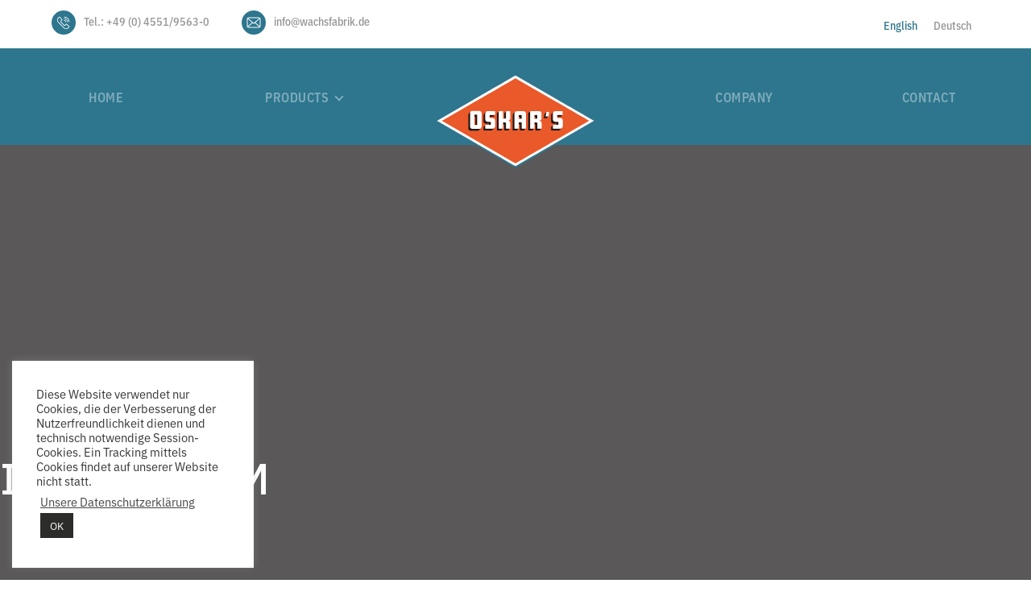

--- FILE ---
content_type: text/html; charset=UTF-8
request_url: https://oskars-wfs.com/impressum/
body_size: 21977
content:
<!DOCTYPE html><html lang="en-US"><head><meta charset="UTF-8" /><meta name="viewport" content="width=device-width, initial-scale=1.0, maximum-scale=1.0, user-scalable=no"><meta name="format-detection" content="telephone=no"><meta name="theme-color" content="#2C2C2B"><meta http-equiv="X-UA-Compatible" content="IE=edge"><link media="screen" href="https://oskars-wfs.com/wp-content/cache/autoptimize/css/autoptimize_bbc413e247be36d493b5f2cba1226990.css" rel="stylesheet"><link media="all" href="https://oskars-wfs.com/wp-content/cache/autoptimize/css/autoptimize_2b68126b627564ae708746f33eca8366.css" rel="stylesheet"><title>Imprint &#8211; Oskar&#039;s Oskar&#039;s</title><link rel="profile" href="http://gmpg.org/xfn/11" /><link rel="pingback" href="https://oskars-wfs.com/xmlrpc.php" /><meta name='robots' content='index, follow, max-image-preview:large, max-snippet:-1, max-video-preview:-1' /><link rel="canonical" href="https://oskars-wfs.com/impressum/" /><meta property="og:locale" content="en_US" /><meta property="og:type" content="article" /><meta property="og:title" content="Imprint &#8211; Oskar&#039;s" /><meta property="og:description" content="IMPRESSUM IMPRESSUM Angaben gemäß § 5 TMG: Wachsfabrik Segeberg GmbH Asternweg 11 D-23795 Bad Segeberg Vertreten durch Geschäftsführer F.-M. Glage Geschäftsführer N. Glage Kontakt Telefon: +49(0)4551/9563 – 0 Telefax: +49(0)4551/9563 – 33 E-Mail: info@wachsfabrik.de Registereintrag Eintragung im Handelsregister. Registergericht:Amtsgericht Kiel Registernummer: HRB 1143 Umsatzsteuer Umsatzsteuer-Identifikationsnummer gemäß §27 a Umsatzsteuergesetz: DE134367452 Streitschlichtung Die Europäische Kommission stellt [&hellip;]" /><meta property="og:url" content="https://oskars-wfs.com/impressum/" /><meta property="og:site_name" content="Oskar&#039;s" /><meta property="article:modified_time" content="2021-07-30T09:06:16+00:00" /><meta property="og:image" content="https://oskars-wfs.de/wp-content/uploads/2020/04/seperator.svg" /><meta name="twitter:card" content="summary_large_image" /><meta name="twitter:label1" content="Est. reading time" /><meta name="twitter:data1" content="2 minutes" /> <script type="application/ld+json" class="yoast-schema-graph">{"@context":"https://schema.org","@graph":[{"@type":"WebPage","@id":"https://oskars-wfs.com/impressum/","url":"https://oskars-wfs.com/impressum/","name":"Imprint &#8211; Oskar&#039;s","isPartOf":{"@id":"https://oskars-wfs.com/#website"},"primaryImageOfPage":{"@id":"https://oskars-wfs.com/impressum/#primaryimage"},"image":{"@id":"https://oskars-wfs.com/impressum/#primaryimage"},"thumbnailUrl":"https://oskars-wfs.de/wp-content/uploads/2020/04/seperator.svg","datePublished":"2020-04-01T06:32:40+00:00","dateModified":"2021-07-30T09:06:16+00:00","breadcrumb":{"@id":"https://oskars-wfs.com/impressum/#breadcrumb"},"inLanguage":"en-US","potentialAction":[{"@type":"ReadAction","target":["https://oskars-wfs.com/impressum/"]}]},{"@type":"ImageObject","inLanguage":"en-US","@id":"https://oskars-wfs.com/impressum/#primaryimage","url":"https://oskars-wfs.de/wp-content/uploads/2020/04/seperator.svg","contentUrl":"https://oskars-wfs.de/wp-content/uploads/2020/04/seperator.svg"},{"@type":"BreadcrumbList","@id":"https://oskars-wfs.com/impressum/#breadcrumb","itemListElement":[{"@type":"ListItem","position":1,"name":"Home","item":"https://oskars-wfs.com/"},{"@type":"ListItem","position":2,"name":"Imprint"}]},{"@type":"WebSite","@id":"https://oskars-wfs.com/#website","url":"https://oskars-wfs.com/","name":"Wachsfabrik Segeberg","description":"M-Products Schleifpaste Polierpaste Schleifpasten Polierpasten Poliermittel Politur","publisher":{"@id":"https://oskars-wfs.com/#organization"},"potentialAction":[{"@type":"SearchAction","target":{"@type":"EntryPoint","urlTemplate":"https://oskars-wfs.com/?s={search_term_string}"},"query-input":{"@type":"PropertyValueSpecification","valueRequired":true,"valueName":"search_term_string"}}],"inLanguage":"en-US"},{"@type":"Organization","@id":"https://oskars-wfs.com/#organization","name":"Wachsfabrik Segeberg","url":"https://oskars-wfs.com/","logo":{"@type":"ImageObject","inLanguage":"en-US","@id":"https://oskars-wfs.com/#/schema/logo/image/","url":"https://oskars-wfs.com/wp-content/uploads/2020/04/logo-header.svg","contentUrl":"https://oskars-wfs.com/wp-content/uploads/2020/04/logo-header.svg","width":793.89,"height":134.48,"caption":"Wachsfabrik Segeberg"},"image":{"@id":"https://oskars-wfs.com/#/schema/logo/image/"}}]}</script> <link rel='dns-prefetch' href='//oskars-wfs.de' /><link rel="alternate" type="application/rss+xml" title="Oskar&#039;s &raquo; Feed" href="https://oskars-wfs.com/feed/" /><link rel="alternate" type="application/rss+xml" title="Oskar&#039;s &raquo; Comments Feed" href="https://oskars-wfs.com/comments/feed/" /><link rel="alternate" title="oEmbed (JSON)" type="application/json+oembed" href="https://oskars-wfs.com/wp-json/oembed/1.0/embed?url=https%3A%2F%2Foskars-wfs.com%2Fimpressum%2F" /><link rel="alternate" title="oEmbed (XML)" type="text/xml+oembed" href="https://oskars-wfs.com/wp-json/oembed/1.0/embed?url=https%3A%2F%2Foskars-wfs.com%2Fimpressum%2F&#038;format=xml" /><link rel='stylesheet' id='elementor-post-74-css' href='https://oskars-wfs.com/wp-content/cache/autoptimize/css/autoptimize_single_7a300177fa69263ad0acf3da00829727.css?ver=1768190675' type='text/css' media='all' /><link rel='stylesheet' id='elementor-post-3099-css' href='https://oskars-wfs.com/wp-content/cache/autoptimize/css/autoptimize_single_77ed151d4c8bfc548ecae4e05b88cf34.css?ver=1768195560' type='text/css' media='all' /> <script type="text/javascript" src="https://oskars-wfs.com/wp-includes/js/jquery/jquery.min.js?ver=3.7.1" id="jquery-core-js"></script> <script type="text/javascript" src="https://oskars-wfs.com/wp-includes/js/jquery/jquery-migrate.min.js?ver=3.4.1" id="jquery-migrate-js"></script> <script type="text/javascript" id="cookie-law-info-js-extra">var Cli_Data = {"nn_cookie_ids":[],"cookielist":[],"non_necessary_cookies":[],"ccpaEnabled":"","ccpaRegionBased":"","ccpaBarEnabled":"","strictlyEnabled":["necessary","obligatoire"],"ccpaType":"gdpr","js_blocking":"1","custom_integration":"","triggerDomRefresh":"","secure_cookies":""};
var cli_cookiebar_settings = {"animate_speed_hide":"500","animate_speed_show":"500","background":"#FFF","border":"#b1a6a6c2","border_on":"","button_1_button_colour":"#2c2c2b","button_1_button_hover":"#232322","button_1_link_colour":"#fff","button_1_as_button":"1","button_1_new_win":"","button_2_button_colour":"#333","button_2_button_hover":"#292929","button_2_link_colour":"#444","button_2_as_button":"","button_2_hidebar":"","button_3_button_colour":"#3566bb","button_3_button_hover":"#2a5296","button_3_link_colour":"#fff","button_3_as_button":"1","button_3_new_win":"","button_4_button_colour":"#000","button_4_button_hover":"#000000","button_4_link_colour":"#333333","button_4_as_button":"","button_7_button_colour":"#61a229","button_7_button_hover":"#4e8221","button_7_link_colour":"#fff","button_7_as_button":"1","button_7_new_win":"","font_family":"inherit","header_fix":"","notify_animate_hide":"1","notify_animate_show":"1","notify_div_id":"#cookie-law-info-bar","notify_position_horizontal":"right","notify_position_vertical":"bottom","scroll_close":"","scroll_close_reload":"","accept_close_reload":"","reject_close_reload":"","showagain_tab":"","showagain_background":"#fff","showagain_border":"#000","showagain_div_id":"#cookie-law-info-again","showagain_x_position":"100px","text":"#333333","show_once_yn":"","show_once":"10000","logging_on":"","as_popup":"","popup_overlay":"1","bar_heading_text":"","cookie_bar_as":"widget","popup_showagain_position":"bottom-right","widget_position":"left"};
var log_object = {"ajax_url":"https://oskars-wfs.com/wp-admin/admin-ajax.php"};
//# sourceURL=cookie-law-info-js-extra</script> <script type="text/javascript" src="https://oskars-wfs.com/wp-content/plugins/cookie-law-info/legacy/public/js/cookie-law-info-public.js?ver=3.3.9.1" id="cookie-law-info-js"></script> <script type="text/javascript" src="https://oskars-wfs.com/wp-content/themes/oskars/js/min/jquery-scripts.min.js?ver=6.9" id="jquery-scripts-js"></script> <script type="text/javascript" src="https://oskars-wfs.com/wp-content/themes/oskars/js/min/jquery.min.js?ver=6.9" id="jquery-minified-js"></script> <script type="text/javascript" src="https://oskars-wfs.com/wp-content/themes/oskars/js/min/tether.min.js?ver=6.9" id="jquery-tether-js"></script> <script type="text/javascript" src="https://oskars-wfs.com/wp-content/themes/oskars/bootstrap/js/bootstrap.min.js?ver=6.9" id="bootstrap-js"></script> <script type="text/javascript" src="https://oskars-wfs.com/wp-content/themes/oskars/js/min/owl.carousel.min.js?ver=6.9" id="carousel-js"></script> <script type="text/javascript" id="wpml-xdomain-data-js-extra">var wpml_xdomain_data = {"css_selector":"wpml-ls-item","ajax_url":"https://oskars-wfs.com/wp-admin/admin-ajax.php","current_lang":"en","_nonce":"3dc77a40d0"};
//# sourceURL=wpml-xdomain-data-js-extra</script> <script type="text/javascript" src="https://oskars-wfs.com/wp-content/plugins/sitepress-multilingual-cms/res/js/xdomain-data.js?ver=486900" id="wpml-xdomain-data-js" defer="defer" data-wp-strategy="defer"></script> <link rel="https://api.w.org/" href="https://oskars-wfs.com/wp-json/" /><link rel="alternate" title="JSON" type="application/json" href="https://oskars-wfs.com/wp-json/wp/v2/pages/3099" /><link rel="EditURI" type="application/rsd+xml" title="RSD" href="https://oskars-wfs.com/xmlrpc.php?rsd" /><link rel='shortlink' href='https://oskars-wfs.com/?p=3099' /><meta name="generator" content="WPML ver:4.8.6 stt:1,3;" /> <script>document.createElement( "picture" );if(!window.HTMLPictureElement && document.addEventListener) {window.addEventListener("DOMContentLoaded", function() {var s = document.createElement("script");s.src = "https://oskars-wfs.com/wp-content/plugins/webp-express/js/picturefill.min.js";document.body.appendChild(s);});}</script><meta name="generator" content="Elementor 3.33.6; features: additional_custom_breakpoints; settings: css_print_method-external, google_font-enabled, font_display-auto"> <script>var gdpr_compliant_recaptcha_stamp = '00150e3b14ba0af5d64161a22ae305e25156299b26741c9ad0dda00fad0991e7';
        var gdpr_compliant_recaptcha_ip = '66.249.68.135';
        var gdpr_compliant_recaptcha_nonce = null;
        var gdpr_compliant_recaptcha = {
            stampLoaded : false,
            // Create an array to store override functions
            originalFetches : [],
            originalXhrOpens : [],
            originalXhrSends : [],
            originalFetch : window.fetch,
            abortController : new AbortController(),
            originalXhrOpen : XMLHttpRequest.prototype.open,
            originalXhrSend : XMLHttpRequest.prototype.send,

            // Function to check if a string is a valid JSON
            isValidJson : function( str ) {
                try {
                    JSON.parse( str );
                    return true;
                } catch ( error ) {
                    return false;
                }
            },

            // Function to handle fetch response
            handleFetchResponse: function (input, init) {
                // Store method and URL
                var method = (init && init.method) ? init.method.toUpperCase() : 'GET';
                var url = input;
                gdpr_compliant_recaptcha.originalFetches.forEach(overrideFunction => {
                            overrideFunction.apply(this, arguments);
                });
                // Bind the original fetch function to the window object
                var originalFetchBound = gdpr_compliant_recaptcha.originalFetch.bind(window);
                try{
                    // Call the original fetch method
                    //return gdpr_compliant_recaptcha.originalFetch.apply(this, arguments).then(function (response) {
                    return originalFetchBound(input, init).then(function (response) {
                        var clonedResponse = response.clone();
                        // Check for an error response
                        if (response.ok && method === 'POST') {
                            // Parse the response JSON
                            return response.text().then(function (responseData) {
                                var data = responseData;
                                if (gdpr_compliant_recaptcha.isValidJson(responseData)) {
                                    data = JSON.parse(responseData);
                                }
                                // Check if the gdpr_error_message parameter is present
                                if (data.data && data.data.gdpr_error_message) {
                                    gdpr_compliant_recaptcha.displayErrorMessage(data.data.gdpr_error_message);
                                    gdpr_compliant_recaptcha.abortController.abort();
                                    return Promise.reject(new Error('Request aborted'));
                                }
                                // Return the original response for non-error cases
                                return clonedResponse;
                            });
                        }
                        return clonedResponse;
                    });
                } catch (error) {
                    // Return a resolved promise in case of an error
                    return Promise.resolve();
                }
            },

            // Full implementation of SHA265 hashing algorithm.
            sha256 : function( ascii ) {
                function rightRotate( value, amount ) {
                    return ( value>>>amount ) | ( value<<(32 - amount ) );
                }

                var mathPow = Math.pow;
                var maxWord = mathPow( 2, 32 );
                var lengthProperty = 'length';

                // Used as a counter across the whole file
                var i, j;
                var result = '';

                var words = [];
                var asciiBitLength = ascii[ lengthProperty ] * 8;

                // Caching results is optional - remove/add slash from front of this line to toggle.
                // Initial hash value: first 32 bits of the fractional parts of the square roots of the first 8 primes
                // (we actually calculate the first 64, but extra values are just ignored).
                var hash = this.sha256.h = this.sha256.h || [];

                // Round constants: First 32 bits of the fractional parts of the cube roots of the first 64 primes.
                var k = this.sha256.k = this.sha256.k || [];
                var primeCounter = k[ lengthProperty ];

                var isComposite = {};
                for ( var candidate = 2; primeCounter < 64; candidate++ ) {
                    if ( ! isComposite[ candidate ] ) {
                        for ( i = 0; i < 313; i += candidate ) {
                            isComposite[ i ] = candidate;
                        }
                        hash[ primeCounter ] = ( mathPow( candidate, 0.5 ) * maxWord ) | 0;
                        k[ primeCounter++ ] = ( mathPow( candidate, 1 / 3 ) * maxWord ) | 0;
                    }
                }

                // Append Ƈ' bit (plus zero padding).
                ascii += '\x80';

                // More zero padding
                while ( ascii[ lengthProperty ] % 64 - 56 ){
                ascii += '\x00';
                }

                for ( i = 0, max = ascii[ lengthProperty ]; i < max; i++ ) {
                    j = ascii.charCodeAt( i );

                    // ASCII check: only accept characters in range 0-255
                    if ( j >> 8 ) {
                    return;
                    }
                    words[ i >> 2 ] |= j << ( ( 3 - i ) % 4 ) * 8;
                }
                words[ words[ lengthProperty ] ] = ( ( asciiBitLength / maxWord ) | 0 );
                words[ words[ lengthProperty ] ] = ( asciiBitLength );

                // process each chunk
                for ( j = 0, max = words[ lengthProperty ]; j < max; ) {

                    // The message is expanded into 64 words as part of the iteration
                    var w = words.slice( j, j += 16 );
                    var oldHash = hash;

                    // This is now the undefinedworking hash, often labelled as variables a...g
                    // (we have to truncate as well, otherwise extra entries at the end accumulate.
                    hash = hash.slice( 0, 8 );

                    for ( i = 0; i < 64; i++ ) {
                        var i2 = i + j;

                        // Expand the message into 64 words
                        var w15 = w[ i - 15 ], w2 = w[ i - 2 ];

                        // Iterate
                        var a = hash[ 0 ], e = hash[ 4 ];
                        var temp1 = hash[ 7 ]
                            + ( rightRotate( e, 6 ) ^ rightRotate( e, 11 ) ^ rightRotate( e, 25 ) ) // S1
                            + ( ( e&hash[ 5 ] ) ^ ( ( ~e ) &hash[ 6 ] ) ) // ch
                            + k[i]
                            // Expand the message schedule if needed
                            + ( w[ i ] = ( i < 16 ) ? w[ i ] : (
                                    w[ i - 16 ]
                                    + ( rightRotate( w15, 7 ) ^ rightRotate( w15, 18 ) ^ ( w15 >>> 3 ) ) // s0
                                    + w[ i - 7 ]
                                    + ( rightRotate( w2, 17 ) ^ rightRotate( w2, 19 ) ^ ( w2 >>> 10 ) ) // s1
                                ) | 0
                            );

                        // This is only used once, so *could* be moved below, but it only saves 4 bytes and makes things unreadble:
                        var temp2 = ( rightRotate( a, 2 ) ^ rightRotate( a, 13 ) ^ rightRotate( a, 22 ) ) // S0
                            + ( ( a&hash[ 1 ] )^( a&hash[ 2 ] )^( hash[ 1 ]&hash[ 2 ] ) ); // maj

                            // We don't bother trimming off the extra ones,
                            // they're harmless as long as we're truncating when we do the slice().
                        hash = [ ( temp1 + temp2 )|0 ].concat( hash );
                        hash[ 4 ] = ( hash[ 4 ] + temp1 ) | 0;
                    }

                    for ( i = 0; i < 8; i++ ) {
                        hash[ i ] = ( hash[ i ] + oldHash[ i ] ) | 0;
                    }
                }

                for ( i = 0; i < 8; i++ ) {
                    for ( j = 3; j + 1; j-- ) {
                        var b = ( hash[ i ]>>( j * 8 ) ) & 255;
                        result += ( ( b < 16 ) ? 0 : '' ) + b.toString( 16 );
                    }
                }
                return result;
            },

            // Replace with your desired hash function.
            hashFunc : function( x ) {
                return this.sha256( x );
            },

            // Convert hex char to binary string.
            hexInBin : function( x ) {
                var ret = '';
                switch( x.toUpperCase() ) {
                    case '0':
                    return '0000';
                    break;
                    case '1':
                    return '0001';
                    break;
                    case '2':
                    return '0010';
                    break;
                    case '3':
                    return '0011';
                    break;
                    case '4':
                    return '0100';
                    break;
                    case '5':
                    return '0101';
                    break;
                    case '6':
                    return '0110';
                    break;
                    case '7':
                    return '0111';
                    break;
                    case '8':
                    return '1000';
                    break;
                    case '9':
                    return '1001';
                    break;
                    case 'A':
                    return '1010';
                    break;
                    case 'B':
                    return '1011';
                    break;
                    case 'C':
                    return '1100';
                    break;
                    case 'D':
                    return '1101';
                    break;
                    case 'E':
                    return '1110';
                    break;
                    case 'F':
                    return '1111';
                    break;
                    default :
                    return '0000';
                }
            },

            // Gets the leading number of bits from the string.
            extractBits : function( hexString, numBits ) {
                var bitString = '';
                var numChars = Math.ceil( numBits / 4 );
                for ( var i = 0; i < numChars; i++ ){
                    bitString = bitString + '' + this.hexInBin( hexString.charAt( i ) );
                }

                bitString = bitString.substr( 0, numBits );
                return bitString;
            },

            // Check if a given nonce is a solution for this stamp and difficulty
            // the $difficulty number of leading bits must all be 0 to have a valid solution.
            checkNonce : function( difficulty, stamp, nonce ) {
                var colHash = this.hashFunc( stamp + nonce );
                var checkBits = this.extractBits( colHash, difficulty );
                return ( checkBits == 0 );
            },

            sleep : function( ms ) {
                return new Promise( resolve => setTimeout( resolve, ms ) );
            },

            // Iterate through as many nonces as it takes to find one that gives us a solution hash at the target difficulty.
            findHash : async function() {
                var hashStamp = gdpr_compliant_recaptcha_stamp;
                var clientIP = gdpr_compliant_recaptcha_ip;
                var hashDifficulty = '12';

                var nonce = 1;

                while( ! this.checkNonce( hashDifficulty, hashStamp, nonce ) ) {
                    nonce++;
                    if ( nonce % 10000 == 0 ) {
                        let remaining = Math.round( ( Math.pow( 2, hashDifficulty ) - nonce ) / 10000 );
                        // Don't peg the CPU and prevent the browser from rendering these updates
                        //await this.sleep( 100 );
                    }
                }
                gdpr_compliant_recaptcha_nonce = nonce;
                
                fetch('https://oskars-wfs.com/wp-admin/admin-ajax.php', {
                    method: 'POST',
                    headers: {
                        'Content-Type': 'application/x-www-form-urlencoded'
                    },
                    body: 'action=check_stamp' +
                          '&hashStamp=' + encodeURIComponent(hashStamp) +
                          '&hashDifficulty=' + encodeURIComponent(hashDifficulty) +
                          '&clientIP=' + encodeURIComponent(clientIP) +
                          '&hashNonce=' + encodeURIComponent(nonce)
                })
                .then(function (response) {
                });
                return true;
            },
            
            initCaptcha : function(){
                fetch('https://oskars-wfs.com/wp-admin/admin-ajax.php?action=get_stamp', {
                    method: 'GET',
                    headers: {
                        'Content-Type': 'application/x-www-form-urlencoded'
                    },
                })
                .then(function (response) {
                    return response.json();
                })
                .then(function (response) {
                    gdpr_compliant_recaptcha_stamp = response.stamp;
                    gdpr_compliant_recaptcha_ip = response.client_ip;
                    gdpr_compliant_recaptcha.findHash();
                });

            },

            // Function to display a nice-looking error message
            displayErrorMessage : function(message) {
                // Create a div for the error message
                var errorMessageElement = document.createElement('div');
                errorMessageElement.className = 'error-message';
                errorMessageElement.textContent = message;

                // Style the error message
                errorMessageElement.style.position = 'fixed';
                errorMessageElement.style.top = '50%';
                errorMessageElement.style.left = '50%';
                errorMessageElement.style.transform = 'translate(-50%, -50%)';
                errorMessageElement.style.background = '#ff3333';
                errorMessageElement.style.color = '#ffffff';
                errorMessageElement.style.padding = '15px';
                errorMessageElement.style.borderRadius = '10px';
                errorMessageElement.style.zIndex = '1000';

                // Append the error message to the body
                document.body.appendChild(errorMessageElement);

                // Remove the error message after a delay (e.g., 5 seconds)
                setTimeout(function () {
                    errorMessageElement.remove();
                }, 5000);
            },

            addFirstStamp : function(e){
                if( ! gdpr_compliant_recaptcha.stampLoaded){
                    gdpr_compliant_recaptcha.stampLoaded = true;
                    gdpr_compliant_recaptcha.initCaptcha();
                    let forms = document.querySelectorAll('form');
                    //This is important to mark password fields. They shall not be posted to the inbox
                    function convertStringToNestedObject(str) {
                        var keys = str.match(/[^\[\]]+|\[[^\[\]]+\]/g); // Extrahiere Wörter und eckige Klammern
                        var obj = {};
                        var tempObj = obj;

                        for (var i = 0; i < keys.length; i++) {
                            var key = keys[i];

                            // Wenn die eckigen Klammern vorhanden sind
                            if (key.startsWith('[') && key.endsWith(']')) {
                                key = key.substring(1, key.length - 1); // Entferne eckige Klammern
                            }

                            tempObj[key] = (i === keys.length - 1) ? null : {};
                            tempObj = tempObj[key];
                        }

                        return obj;
                    }
                    forms.forEach(form => {
                        let passwordInputs = form.querySelectorAll("input[type='password']");
                        let hashPWFields = [];
                        passwordInputs.forEach(input => {
                            hashPWFields.push(convertStringToNestedObject(input.getAttribute('name')));
                        });
                        
                        if (hashPWFields.length !== 0) {
                            let hashPWFieldsInput = document.createElement('input');
                            hashPWFieldsInput.type = 'hidden';
                            hashPWFieldsInput.classList.add('hashPWFields');
                            hashPWFieldsInput.name = 'hashPWFields';
                            hashPWFieldsInput.value = btoa(JSON.stringify(hashPWFields));//btoa(hashPWFields);
                            form.prepend(hashPWFieldsInput);
                        }
                    });

                    // Override open method to store method and URL
                    XMLHttpRequest.prototype.open = function (method, url) {
                        this._method = method;
                        this._url = url;
                        return gdpr_compliant_recaptcha.originalXhrOpen.apply(this, arguments);
                    };

                    // Override send method to set up onreadystatechange dynamically
                    XMLHttpRequest.prototype.send = function (data) {
                        var self = this;

                        function handleReadyStateChange() {
                            if (self.readyState === 4 && self._method === 'POST') {
                                // Check for an error response
                                if (self.status >= 200 && self.status < 300) {
                                    var responseData = self.responseType === 'json' ? self.response : self.responseText;
                                    if(gdpr_compliant_recaptcha.isValidJson(responseData)){
                                        // Parse the response JSON
                                        responseData = JSON.parse(responseData);
                                    }
                                    // Check if the gdpr_error_message parameter is present
                                    if (!responseData.success && responseData.data && responseData.data.gdpr_error_message) {
                                        // Show an error message
                                        gdpr_compliant_recaptcha.displayErrorMessage(responseData.data.gdpr_error_message);
                                        gdpr_compliant_recaptcha.abortController.abort();
                                        return null;
                                    }
                                }
                            }
                            // Call the original onreadystatechange function
                            if (self._originalOnReadyStateChange) {
                                self._originalOnReadyStateChange.apply(self, arguments);
                            }
                        }

                        // Set up onreadystatechange dynamically
                        if (!this._originalOnReadyStateChange) {
                            this._originalOnReadyStateChange = this.onreadystatechange;
                            this.onreadystatechange = handleReadyStateChange;
                        }

                        // Call each override function in order
                        gdpr_compliant_recaptcha.originalXhrSends.forEach(overrideFunction => {
                            overrideFunction.apply(this, arguments);
                        });

                        result = gdpr_compliant_recaptcha.originalXhrSend.apply(this, arguments);
                        if (result instanceof Promise){
                            return result.then(function() {});
                        }else{
                            return result;
                        }
                    };

                    // Override window.fetch globally
                    window.fetch = gdpr_compliant_recaptcha.handleFetchResponse;

                    setInterval( gdpr_compliant_recaptcha.initCaptcha, 10 * 60000 );
                }
            }
        }
        window.addEventListener( 'load', function gdpr_compliant_recaptcha_load () {
            document.addEventListener( 'keydown', gdpr_compliant_recaptcha.addFirstStamp, { once : true } );
            document.addEventListener( 'mousemove', gdpr_compliant_recaptcha.addFirstStamp, { once : true } );
            document.addEventListener( 'scroll', gdpr_compliant_recaptcha.addFirstStamp, { once : true } );
            document.addEventListener( 'click', gdpr_compliant_recaptcha.addFirstStamp, { once : true } );
        } );</script> <link rel="icon" href="https://oskars-wfs.com/wp-content/uploads/2021/06/cropped-favicon-1-1-32x32.png" sizes="32x32" /><link rel="icon" href="https://oskars-wfs.com/wp-content/uploads/2021/06/cropped-favicon-1-1-192x192.png" sizes="192x192" /><link rel="apple-touch-icon" href="https://oskars-wfs.com/wp-content/uploads/2021/06/cropped-favicon-1-1-180x180.png" /><meta name="msapplication-TileImage" content="https://oskars-wfs.com/wp-content/uploads/2021/06/cropped-favicon-1-1-270x270.png" />  <script type="text/javascript">// var et_pagename = "";
    // var et_areas = "";
    // var et_tval = 0;
    // var et_tsale = 0;
    // var et_tonr = "";
    // var et_basket = "";</script> <script id="_etLoader" type="text/javascript" charset="UTF-8" data-block-cookies="true" data-respect-dnt="true" data-secure-code="3X9xVg" src="//code.etracker.com/code/e.js" async></script> </head><body class="wp-singular page-template-default page page-id-3099 wp-theme-oskars jet-mega-menu-location elementor-default elementor-kit-74 elementor-page elementor-page-3099"><div id="overlay"></div><header id="header"><div class="abbinder-oben"><div class="abbinder-wrapper"><div class="left"><div class="telephone"><a class="tel-link" href="tel:+49455195630">Tel.: +49 (0) 4551/9563-0</a></div><div class="mail"><a class="mail-link" href="mailto:info@wachsfabrik.de">info@wachsfabrik.de</a></div></div><div class="right"><div class="wpml-ls-statics-shortcode_actions wpml-ls wpml-ls-touch-device wpml-ls-legacy-list-horizontal"><ul role="menu"><li class="wpml-ls-slot-shortcode_actions wpml-ls-item wpml-ls-item-de wpml-ls-first-item wpml-ls-item-legacy-list-horizontal" role="none"> <a href="https://oskars-wfs.de/impressum/" class="wpml-ls-link" role="menuitem"  aria-label="Switch to Deutsch" title="Switch to Deutsch" > <span class="wpml-ls-native" lang="de">Deutsch</span></a></li><li class="wpml-ls-slot-shortcode_actions wpml-ls-item wpml-ls-item-en wpml-ls-current-language wpml-ls-last-item wpml-ls-item-legacy-list-horizontal" role="none"> <a href="https://oskars-wfs.com/impressum/" class="wpml-ls-link" role="menuitem" > <span class="wpml-ls-native" role="menuitem">English</span></a></li></ul></div></div></div></div><nav class="navbar navbar-fixed-top" role="navigation"><div class="container"><div class="navbar-header"> <button type="button" class="navbar-toggle collapsed" data-toggle="collapse" data-target=".jet-mega-menu-container"> <span class="sr-only">Toggle navigation</span> <span class="icon-bar"></span> <span class="icon-bar"></span> <span class="icon-bar"></span> </button> <a class="navbar-brand" href="https://oskars-wfs.com"> <img src="https://oskars-wfs.com/wp-content/themes/oskars/img/logo.svg" alt="" class="logo" /> </a></div><div class="jet-mega-menu jet-mega-menu--layout-horizontal jet-mega-menu--sub-position-horizontal jet-mega-menu--dropdown-layout-default jet-mega-menu--dropdown-position-right jet-mega-menu--animation-fade jet-mega-menu--location-wp-nav jet-mega-menu--roll-up   " data-settings='{"menuId":2,"menuUniqId":"696485e85a43e","rollUp":true,"megaAjaxLoad":false,"layout":"horizontal","subEvent":"hover","subCloseBehavior":"mouseleave","mouseLeaveDelay":500,"subTrigger":"item","subPosition":"horizontal","megaWidthType":"container","megaWidthSelector":"","breakpoint":768,"signatures":[]}'><div class="jet-mega-menu-toggle" role="button" tabindex="0" aria-label="Open/Close Menu"><div class="jet-mega-menu-toggle-icon jet-mega-menu-toggle-icon--default-state"><svg class="svg-icon" aria-hidden="true" role="img" focusable="false" width="20" height="20" viewBox="0 0 20 20" fill="none" xmlns="http://www.w3.org/2000/svg"><path d="M5 15H15V13H5V15ZM5 5V7H15V5H5ZM5 11H15V9H5V11Z" fill="currentColor"/></svg></div><div class="jet-mega-menu-toggle-icon jet-mega-menu-toggle-icon--opened-state"><svg class="svg-icon" aria-hidden="true" role="img" focusable="false" width="20" height="20" viewBox="0 0 20 20" fill="none" xmlns="http://www.w3.org/2000/svg"><path d="M14.95 6.46L11.41 10L14.95 13.54L13.54 14.95L10 11.42L6.47 14.95L5.05 13.53L8.58 10L5.05 6.47L6.47 5.05L10 8.58L13.54 5.05L14.95 6.46Z" fill="currentColor"/></svg></div></div><nav class="jet-mega-menu-container" aria-label="Main nav"><ul class="jet-mega-menu-list"><li id="jet-mega-menu-item-2025" class="jet-mega-menu-item jet-mega-menu-item-type-post_type jet-mega-menu-item-object-page jet-mega-menu-item-home jet-mega-menu-item--default jet-mega-menu-item--top-level jet-mega-menu-item-2025"><div class="jet-mega-menu-item__inner"><a href="https://oskars-wfs.com/" class="jet-mega-menu-item__link jet-mega-menu-item__link--top-level"><div class="jet-mega-menu-item__title"><div class="jet-mega-menu-item__label">Home</div></div></a></div></li><li id="jet-mega-menu-item-3029" class="jet-mega-menu-item jet-mega-menu-item-type-custom jet-mega-menu-item-object-custom jet-mega-menu-item-has-children jet-mega-menu-item--mega jet-mega-menu-item-has-children jet-mega-menu-item--top-level jet-mega-menu-item-3029"><div class="jet-mega-menu-item__inner" role="button" tabindex="0" aria-haspopup="true" aria-expanded="false" aria-label="Products"><a href="#" class="jet-mega-menu-item__link jet-mega-menu-item__link--top-level"><div class="jet-mega-menu-item__title"><div class="jet-mega-menu-item__label">Products</div></div></a></div><div class="jet-mega-menu-mega-container" data-template-id="3074" data-template-content="elementor" data-position="default"><div class="jet-mega-menu-mega-container__inner"><div data-elementor-type="wp-post" data-elementor-id="3074" class="elementor elementor-3074"><section class="elementor-section elementor-top-section elementor-element elementor-element-83d5de7 elementor-section-boxed elementor-section-height-default elementor-section-height-default" data-id="83d5de7" data-element_type="section" data-settings="{&quot;jet_parallax_layout_list&quot;:[{&quot;jet_parallax_layout_image&quot;:{&quot;url&quot;:&quot;&quot;,&quot;id&quot;:&quot;&quot;,&quot;size&quot;:&quot;&quot;},&quot;_id&quot;:&quot;b36cf1d&quot;,&quot;jet_parallax_layout_image_tablet&quot;:{&quot;url&quot;:&quot;&quot;,&quot;id&quot;:&quot;&quot;,&quot;size&quot;:&quot;&quot;},&quot;jet_parallax_layout_image_mobile&quot;:{&quot;url&quot;:&quot;&quot;,&quot;id&quot;:&quot;&quot;,&quot;size&quot;:&quot;&quot;},&quot;jet_parallax_layout_speed&quot;:{&quot;unit&quot;:&quot;%&quot;,&quot;size&quot;:50,&quot;sizes&quot;:[]},&quot;jet_parallax_layout_type&quot;:&quot;scroll&quot;,&quot;jet_parallax_layout_direction&quot;:&quot;1&quot;,&quot;jet_parallax_layout_fx_direction&quot;:null,&quot;jet_parallax_layout_z_index&quot;:&quot;&quot;,&quot;jet_parallax_layout_bg_x&quot;:50,&quot;jet_parallax_layout_bg_x_tablet&quot;:&quot;&quot;,&quot;jet_parallax_layout_bg_x_mobile&quot;:&quot;&quot;,&quot;jet_parallax_layout_bg_y&quot;:50,&quot;jet_parallax_layout_bg_y_tablet&quot;:&quot;&quot;,&quot;jet_parallax_layout_bg_y_mobile&quot;:&quot;&quot;,&quot;jet_parallax_layout_bg_size&quot;:&quot;auto&quot;,&quot;jet_parallax_layout_bg_size_tablet&quot;:&quot;&quot;,&quot;jet_parallax_layout_bg_size_mobile&quot;:&quot;&quot;,&quot;jet_parallax_layout_animation_prop&quot;:&quot;transform&quot;,&quot;jet_parallax_layout_on&quot;:[&quot;desktop&quot;,&quot;tablet&quot;]}]}"><div class="elementor-container elementor-column-gap-default"><div class="elementor-column elementor-col-100 elementor-top-column elementor-element elementor-element-ebb2a1b" data-id="ebb2a1b" data-element_type="column"><div class="elementor-widget-wrap elementor-element-populated"><section class="elementor-section elementor-inner-section elementor-element elementor-element-a3eadbf elementor-section-boxed elementor-section-height-default elementor-section-height-default" data-id="a3eadbf" data-element_type="section" data-settings="{&quot;jet_parallax_layout_list&quot;:[{&quot;jet_parallax_layout_image&quot;:{&quot;url&quot;:&quot;&quot;,&quot;id&quot;:&quot;&quot;,&quot;size&quot;:&quot;&quot;},&quot;_id&quot;:&quot;93ee25b&quot;,&quot;jet_parallax_layout_image_tablet&quot;:{&quot;url&quot;:&quot;&quot;,&quot;id&quot;:&quot;&quot;,&quot;size&quot;:&quot;&quot;},&quot;jet_parallax_layout_image_mobile&quot;:{&quot;url&quot;:&quot;&quot;,&quot;id&quot;:&quot;&quot;,&quot;size&quot;:&quot;&quot;},&quot;jet_parallax_layout_speed&quot;:{&quot;unit&quot;:&quot;%&quot;,&quot;size&quot;:50,&quot;sizes&quot;:[]},&quot;jet_parallax_layout_type&quot;:&quot;scroll&quot;,&quot;jet_parallax_layout_direction&quot;:&quot;1&quot;,&quot;jet_parallax_layout_fx_direction&quot;:null,&quot;jet_parallax_layout_z_index&quot;:&quot;&quot;,&quot;jet_parallax_layout_bg_x&quot;:50,&quot;jet_parallax_layout_bg_x_tablet&quot;:&quot;&quot;,&quot;jet_parallax_layout_bg_x_mobile&quot;:&quot;&quot;,&quot;jet_parallax_layout_bg_y&quot;:50,&quot;jet_parallax_layout_bg_y_tablet&quot;:&quot;&quot;,&quot;jet_parallax_layout_bg_y_mobile&quot;:&quot;&quot;,&quot;jet_parallax_layout_bg_size&quot;:&quot;auto&quot;,&quot;jet_parallax_layout_bg_size_tablet&quot;:&quot;&quot;,&quot;jet_parallax_layout_bg_size_mobile&quot;:&quot;&quot;,&quot;jet_parallax_layout_animation_prop&quot;:&quot;transform&quot;,&quot;jet_parallax_layout_on&quot;:[&quot;desktop&quot;,&quot;tablet&quot;]}]}"><div class="elementor-container elementor-column-gap-default"><div class="elementor-column elementor-col-33 elementor-inner-column elementor-element elementor-element-b1e0270" data-id="b1e0270" data-element_type="column"><div class="elementor-widget-wrap elementor-element-populated"><div class="elementor-element elementor-element-b9ebfee elementor-widget elementor-widget-wp-widget-custom-menu-wizard" data-id="b9ebfee" data-element_type="widget" data-widget_type="wp-widget-custom-menu-wizard.default"><div class="elementor-widget-container"><div class="menu-primaer-englisch-container"><ul id="menu-primaer-englisch" class="menu-widget  " data-cmwv="3.3.1" data-cmws='{&quot;menu&quot;:24,&quot;branch&quot;:3030,&quot;depth&quot;:2}'><li id="menu-item-3030" class="menu-item menu-item-type-taxonomy menu-item-object-product_category menu-item-has-children cmw-level-1 cmw-has-submenu cmw-menu-item-had-children menu-item-3030"><a href="https://oskars-wfs.com/product_category/grinding-polishing-compounds/">Grinding and Polishing Compounds</a><ul class="sub-menu"><li id="menu-item-3031" class="menu-item menu-item-type-post_type menu-item-object-product cmw-level-2 menu-item-3031"><a href="https://oskars-wfs.com/product/m-50-heavy-duty-buffing-and-polishing-compound/">M-50</a></li><li id="menu-item-3032" class="menu-item menu-item-type-post_type menu-item-object-product cmw-level-2 menu-item-3032"><a href="https://oskars-wfs.com/product/m-100-buffing-and-polishingcompound/">M-100</a></li><li id="menu-item-3033" class="menu-item menu-item-type-post_type menu-item-object-product cmw-level-2 menu-item-3033"><a href="https://oskars-wfs.com/product/m-150-super-finish-polishing-compound/">M-150</a></li></ul></li></ul></div></div></div></div></div><div class="elementor-column elementor-col-33 elementor-inner-column elementor-element elementor-element-2c8f4a1" data-id="2c8f4a1" data-element_type="column"><div class="elementor-widget-wrap elementor-element-populated"><div class="elementor-element elementor-element-a2dc2b0 elementor-widget elementor-widget-wp-widget-custom-menu-wizard" data-id="a2dc2b0" data-element_type="widget" data-widget_type="wp-widget-custom-menu-wizard.default"><div class="elementor-widget-container"><div class="menu-primaer-englisch-container"><ul id="menu-primaer-englisch-1" class="menu-widget  " data-cmwv="3.3.1" data-cmws='{&quot;menu&quot;:24,&quot;branch&quot;:3081,&quot;depth&quot;:2}'><li id="menu-item-3081" class="menu-item menu-item-type-taxonomy menu-item-object-product_category menu-item-has-children cmw-level-1 cmw-has-submenu cmw-menu-item-had-children menu-item-3081"><a href="https://oskars-wfs.com/product_category/release-waxes/">Release waxes</a><ul class="sub-menu"><li id="menu-item-3082" class="menu-item menu-item-type-post_type menu-item-object-product cmw-level-2 menu-item-3082"><a href="https://oskars-wfs.com/product/m-500-liquid-mould-release-wax/">M-500</a></li><li id="menu-item-3083" class="menu-item menu-item-type-post_type menu-item-object-product cmw-level-2 menu-item-3083"><a href="https://oskars-wfs.com/product/m-700-mould-release-paste-wax-solid/">M-700</a></li><li id="menu-item-3084" class="menu-item menu-item-type-post_type menu-item-object-product cmw-level-2 menu-item-3084"><a href="https://oskars-wfs.com/product/m-710-mould-release-paste-wax-soft/">M-710</a></li><li id="menu-item-3085" class="menu-item menu-item-type-post_type menu-item-object-product cmw-level-2 menu-item-3085"><a href="https://oskars-wfs.com/product/m-800-high-temp-mould-release-wax/">M-800</a></li></ul></li></ul></div></div></div></div></div><div class="elementor-column elementor-col-33 elementor-inner-column elementor-element elementor-element-988c990" data-id="988c990" data-element_type="column"><div class="elementor-widget-wrap"></div></div></div></section><section class="elementor-section elementor-inner-section elementor-element elementor-element-fea27c8 elementor-section-boxed elementor-section-height-default elementor-section-height-default" data-id="fea27c8" data-element_type="section" data-settings="{&quot;jet_parallax_layout_list&quot;:[{&quot;jet_parallax_layout_image&quot;:{&quot;url&quot;:&quot;&quot;,&quot;id&quot;:&quot;&quot;,&quot;size&quot;:&quot;&quot;},&quot;_id&quot;:&quot;064af7a&quot;,&quot;jet_parallax_layout_image_tablet&quot;:{&quot;url&quot;:&quot;&quot;,&quot;id&quot;:&quot;&quot;,&quot;size&quot;:&quot;&quot;},&quot;jet_parallax_layout_image_mobile&quot;:{&quot;url&quot;:&quot;&quot;,&quot;id&quot;:&quot;&quot;,&quot;size&quot;:&quot;&quot;},&quot;jet_parallax_layout_speed&quot;:{&quot;unit&quot;:&quot;%&quot;,&quot;size&quot;:50,&quot;sizes&quot;:[]},&quot;jet_parallax_layout_type&quot;:&quot;scroll&quot;,&quot;jet_parallax_layout_direction&quot;:&quot;1&quot;,&quot;jet_parallax_layout_fx_direction&quot;:null,&quot;jet_parallax_layout_z_index&quot;:&quot;&quot;,&quot;jet_parallax_layout_bg_x&quot;:50,&quot;jet_parallax_layout_bg_x_tablet&quot;:&quot;&quot;,&quot;jet_parallax_layout_bg_x_mobile&quot;:&quot;&quot;,&quot;jet_parallax_layout_bg_y&quot;:50,&quot;jet_parallax_layout_bg_y_tablet&quot;:&quot;&quot;,&quot;jet_parallax_layout_bg_y_mobile&quot;:&quot;&quot;,&quot;jet_parallax_layout_bg_size&quot;:&quot;auto&quot;,&quot;jet_parallax_layout_bg_size_tablet&quot;:&quot;&quot;,&quot;jet_parallax_layout_bg_size_mobile&quot;:&quot;&quot;,&quot;jet_parallax_layout_animation_prop&quot;:&quot;transform&quot;,&quot;jet_parallax_layout_on&quot;:[&quot;desktop&quot;,&quot;tablet&quot;]}]}"><div class="elementor-container elementor-column-gap-default"><div class="elementor-column elementor-col-33 elementor-inner-column elementor-element elementor-element-612e473" data-id="612e473" data-element_type="column"><div class="elementor-widget-wrap elementor-element-populated"><div class="elementor-element elementor-element-c21440b elementor-widget elementor-widget-wp-widget-custom-menu-wizard" data-id="c21440b" data-element_type="widget" data-widget_type="wp-widget-custom-menu-wizard.default"><div class="elementor-widget-container"><div class="menu-primaer-englisch-container"><ul id="menu-primaer-englisch-2" class="menu-widget  " data-cmwv="3.3.1" data-cmws='{&quot;menu&quot;:24,&quot;branch&quot;:3034,&quot;depth&quot;:2}'><li id="menu-item-3034" class="menu-item menu-item-type-taxonomy menu-item-object-product_category menu-item-has-children cmw-level-1 cmw-has-submenu cmw-menu-item-had-children menu-item-3034"><a href="https://oskars-wfs.com/product_category/grinding-polishing-agent/">Grinding and Polishing agent</a><ul class="sub-menu"><li id="menu-item-3035" class="menu-item menu-item-type-post_type menu-item-object-product cmw-level-2 menu-item-3035"><a href="https://oskars-wfs.com/product/m-200-grindingagent-and-polishingagent-coarse/">M-200</a></li><li id="menu-item-3036" class="menu-item menu-item-type-post_type menu-item-object-product cmw-level-2 menu-item-3036"><a href="https://oskars-wfs.com/product/m-300-grindingagent-and-polishingagent-fine/">M-300</a></li><li id="menu-item-3080" class="menu-item menu-item-type-post_type menu-item-object-product cmw-level-2 menu-item-3080"><a href="https://oskars-wfs.com/product/m-400-polishingagent-extrafine/">M-400</a></li></ul></li></ul></div></div></div></div></div><div class="elementor-column elementor-col-33 elementor-inner-column elementor-element elementor-element-8bff8f8" data-id="8bff8f8" data-element_type="column"><div class="elementor-widget-wrap elementor-element-populated"><div class="elementor-element elementor-element-d31af72 elementor-widget elementor-widget-wp-widget-custom-menu-wizard" data-id="d31af72" data-element_type="widget" data-widget_type="wp-widget-custom-menu-wizard.default"><div class="elementor-widget-container"><div class="menu-primaer-englisch-container"><ul id="menu-primaer-englisch-3" class="menu-widget  " data-cmwv="3.3.1" data-cmws='{&quot;menu&quot;:24,&quot;branch&quot;:3086,&quot;depth&quot;:2}'><li id="menu-item-3086" class="menu-item menu-item-type-taxonomy menu-item-object-product_category menu-item-has-children cmw-level-1 cmw-has-submenu cmw-menu-item-had-children menu-item-3086"><a href="https://oskars-wfs.com/product_category/release-agents/">Release agents</a><ul class="sub-menu"><li id="menu-item-3087" class="menu-item menu-item-type-post_type menu-item-object-product cmw-level-2 menu-item-3087"><a href="https://oskars-wfs.com/product/m-600-sp-mould-cleaner/">M-600 SP</a></li><li id="menu-item-3088" class="menu-item menu-item-type-post_type menu-item-object-product cmw-level-2 menu-item-3088"><a href="https://oskars-wfs.com/product/m-610-sp-releaseagent-and-sealingagent/">M-610 SP</a></li><li id="menu-item-3089" class="menu-item menu-item-type-post_type menu-item-object-product cmw-level-2 menu-item-3089"><a href="https://oskars-wfs.com/product/m-620-sp-releaseagent/">M-620 SP</a></li></ul></li></ul></div></div></div></div></div><div class="elementor-column elementor-col-33 elementor-inner-column elementor-element elementor-element-2a52c89" data-id="2a52c89" data-element_type="column"><div class="elementor-widget-wrap elementor-element-populated"><div class="elementor-element elementor-element-a0620f6 elementor-widget elementor-widget-wp-widget-custom-menu-wizard" data-id="a0620f6" data-element_type="widget" data-widget_type="wp-widget-custom-menu-wizard.default"><div class="elementor-widget-container"><div class="menu-primaer-englisch-container"><ul id="menu-primaer-englisch-4" class="menu-widget  " data-cmwv="3.3.1" data-cmws='{&quot;menu&quot;:24,&quot;branch&quot;:3090,&quot;depth&quot;:2}'><li id="menu-item-3090" class="menu-item menu-item-type-taxonomy menu-item-object-product_category menu-item-has-children cmw-level-1 cmw-has-submenu cmw-menu-item-had-children menu-item-3090"><a href="https://oskars-wfs.com/product_category/equipment/">Equipment</a><ul class="sub-menu"><li id="menu-item-3091" class="menu-item menu-item-type-post_type menu-item-object-product cmw-level-2 menu-item-3091"><a href="https://oskars-wfs.com/product/polishing-pad-880a/">Polishing Pad</a></li></ul></li></ul></div></div></div></div></div></div></section></div></div></div></section></div></div></div><div class='jet-mega-menu-sub-menu'><ul  class="jet-mega-menu-sub-menu__list"><li class="jet-mega-menu-item jet-mega-menu-item-type-taxonomy jet-mega-menu-item-object-product_category jet-mega-menu-item-has-children jet-mega-menu-item--default jet-mega-menu-item--sub-level jet-mega-menu-item-3030"><div class="jet-mega-menu-item__inner" role="button" tabindex="0" aria-haspopup="true" aria-expanded="false" aria-label="Grinding and Polishing Compounds"><a href="https://oskars-wfs.com/product_category/grinding-polishing-compounds/" class="jet-mega-menu-item__link jet-mega-menu-item__link--sub-level"><div class="jet-mega-menu-item__title"><div class="jet-mega-menu-item__label">Grinding and Polishing Compounds</div></div></a></div><div class='jet-mega-menu-sub-menu'><ul  class="jet-mega-menu-sub-menu__list"><li class="jet-mega-menu-item jet-mega-menu-item-type-post_type jet-mega-menu-item-object-product jet-mega-menu-item--default jet-mega-menu-item--sub-level jet-mega-menu-item-3031"><div class="jet-mega-menu-item__inner"><a href="https://oskars-wfs.com/product/m-50-heavy-duty-buffing-and-polishing-compound/" class="jet-mega-menu-item__link jet-mega-menu-item__link--sub-level"><div class="jet-mega-menu-item__title"><div class="jet-mega-menu-item__label">M-50</div></div></a></div></li><li class="jet-mega-menu-item jet-mega-menu-item-type-post_type jet-mega-menu-item-object-product jet-mega-menu-item--default jet-mega-menu-item--sub-level jet-mega-menu-item-3032"><div class="jet-mega-menu-item__inner"><a href="https://oskars-wfs.com/product/m-100-buffing-and-polishingcompound/" class="jet-mega-menu-item__link jet-mega-menu-item__link--sub-level"><div class="jet-mega-menu-item__title"><div class="jet-mega-menu-item__label">M-100</div></div></a></div></li><li class="jet-mega-menu-item jet-mega-menu-item-type-post_type jet-mega-menu-item-object-product jet-mega-menu-item--default jet-mega-menu-item--sub-level jet-mega-menu-item-3033"><div class="jet-mega-menu-item__inner"><a href="https://oskars-wfs.com/product/m-150-super-finish-polishing-compound/" class="jet-mega-menu-item__link jet-mega-menu-item__link--sub-level"><div class="jet-mega-menu-item__title"><div class="jet-mega-menu-item__label">M-150</div></div></a></div></li></ul></div></li><li class="jet-mega-menu-item jet-mega-menu-item-type-taxonomy jet-mega-menu-item-object-product_category jet-mega-menu-item-has-children jet-mega-menu-item--default jet-mega-menu-item--sub-level jet-mega-menu-item-3034"><div class="jet-mega-menu-item__inner" role="button" tabindex="0" aria-haspopup="true" aria-expanded="false" aria-label="Grinding and Polishing agent"><a href="https://oskars-wfs.com/product_category/grinding-polishing-agent/" class="jet-mega-menu-item__link jet-mega-menu-item__link--sub-level"><div class="jet-mega-menu-item__title"><div class="jet-mega-menu-item__label">Grinding and Polishing agent</div></div></a></div><div class='jet-mega-menu-sub-menu'><ul  class="jet-mega-menu-sub-menu__list"><li class="jet-mega-menu-item jet-mega-menu-item-type-post_type jet-mega-menu-item-object-product jet-mega-menu-item--default jet-mega-menu-item--sub-level jet-mega-menu-item-3035"><div class="jet-mega-menu-item__inner"><a href="https://oskars-wfs.com/product/m-200-grindingagent-and-polishingagent-coarse/" class="jet-mega-menu-item__link jet-mega-menu-item__link--sub-level"><div class="jet-mega-menu-item__title"><div class="jet-mega-menu-item__label">M-200</div></div></a></div></li><li class="jet-mega-menu-item jet-mega-menu-item-type-post_type jet-mega-menu-item-object-product jet-mega-menu-item--default jet-mega-menu-item--sub-level jet-mega-menu-item-3036"><div class="jet-mega-menu-item__inner"><a href="https://oskars-wfs.com/product/m-300-grindingagent-and-polishingagent-fine/" class="jet-mega-menu-item__link jet-mega-menu-item__link--sub-level"><div class="jet-mega-menu-item__title"><div class="jet-mega-menu-item__label">M-300</div></div></a></div></li><li class="jet-mega-menu-item jet-mega-menu-item-type-post_type jet-mega-menu-item-object-product jet-mega-menu-item--default jet-mega-menu-item--sub-level jet-mega-menu-item-3080"><div class="jet-mega-menu-item__inner"><a href="https://oskars-wfs.com/product/m-400-polishingagent-extrafine/" class="jet-mega-menu-item__link jet-mega-menu-item__link--sub-level"><div class="jet-mega-menu-item__title"><div class="jet-mega-menu-item__label">M-400</div></div></a></div></li></ul></div></li><li class="jet-mega-menu-item jet-mega-menu-item-type-taxonomy jet-mega-menu-item-object-product_category jet-mega-menu-item-has-children jet-mega-menu-item--default jet-mega-menu-item--sub-level jet-mega-menu-item-3081"><div class="jet-mega-menu-item__inner" role="button" tabindex="0" aria-haspopup="true" aria-expanded="false" aria-label="Release waxes"><a href="https://oskars-wfs.com/product_category/release-waxes/" class="jet-mega-menu-item__link jet-mega-menu-item__link--sub-level"><div class="jet-mega-menu-item__title"><div class="jet-mega-menu-item__label">Release waxes</div></div></a></div><div class='jet-mega-menu-sub-menu'><ul  class="jet-mega-menu-sub-menu__list"><li class="jet-mega-menu-item jet-mega-menu-item-type-post_type jet-mega-menu-item-object-product jet-mega-menu-item--default jet-mega-menu-item--sub-level jet-mega-menu-item-3082"><div class="jet-mega-menu-item__inner"><a href="https://oskars-wfs.com/product/m-500-liquid-mould-release-wax/" class="jet-mega-menu-item__link jet-mega-menu-item__link--sub-level"><div class="jet-mega-menu-item__title"><div class="jet-mega-menu-item__label">M-500</div></div></a></div></li><li class="jet-mega-menu-item jet-mega-menu-item-type-post_type jet-mega-menu-item-object-product jet-mega-menu-item--default jet-mega-menu-item--sub-level jet-mega-menu-item-3083"><div class="jet-mega-menu-item__inner"><a href="https://oskars-wfs.com/product/m-700-mould-release-paste-wax-solid/" class="jet-mega-menu-item__link jet-mega-menu-item__link--sub-level"><div class="jet-mega-menu-item__title"><div class="jet-mega-menu-item__label">M-700</div></div></a></div></li><li class="jet-mega-menu-item jet-mega-menu-item-type-post_type jet-mega-menu-item-object-product jet-mega-menu-item--default jet-mega-menu-item--sub-level jet-mega-menu-item-3084"><div class="jet-mega-menu-item__inner"><a href="https://oskars-wfs.com/product/m-710-mould-release-paste-wax-soft/" class="jet-mega-menu-item__link jet-mega-menu-item__link--sub-level"><div class="jet-mega-menu-item__title"><div class="jet-mega-menu-item__label">M-710</div></div></a></div></li><li class="jet-mega-menu-item jet-mega-menu-item-type-post_type jet-mega-menu-item-object-product jet-mega-menu-item--default jet-mega-menu-item--sub-level jet-mega-menu-item-3085"><div class="jet-mega-menu-item__inner"><a href="https://oskars-wfs.com/product/m-800-high-temp-mould-release-wax/" class="jet-mega-menu-item__link jet-mega-menu-item__link--sub-level"><div class="jet-mega-menu-item__title"><div class="jet-mega-menu-item__label">M-800</div></div></a></div></li></ul></div></li><li class="jet-mega-menu-item jet-mega-menu-item-type-taxonomy jet-mega-menu-item-object-product_category jet-mega-menu-item-has-children jet-mega-menu-item--default jet-mega-menu-item--sub-level jet-mega-menu-item-3086"><div class="jet-mega-menu-item__inner" role="button" tabindex="0" aria-haspopup="true" aria-expanded="false" aria-label="Release agents"><a href="https://oskars-wfs.com/product_category/release-agents/" class="jet-mega-menu-item__link jet-mega-menu-item__link--sub-level"><div class="jet-mega-menu-item__title"><div class="jet-mega-menu-item__label">Release agents</div></div></a></div><div class='jet-mega-menu-sub-menu'><ul  class="jet-mega-menu-sub-menu__list"><li class="jet-mega-menu-item jet-mega-menu-item-type-post_type jet-mega-menu-item-object-product jet-mega-menu-item--default jet-mega-menu-item--sub-level jet-mega-menu-item-3087"><div class="jet-mega-menu-item__inner"><a href="https://oskars-wfs.com/product/m-600-sp-mould-cleaner/" class="jet-mega-menu-item__link jet-mega-menu-item__link--sub-level"><div class="jet-mega-menu-item__title"><div class="jet-mega-menu-item__label">M-600 SP</div></div></a></div></li><li class="jet-mega-menu-item jet-mega-menu-item-type-post_type jet-mega-menu-item-object-product jet-mega-menu-item--default jet-mega-menu-item--sub-level jet-mega-menu-item-3088"><div class="jet-mega-menu-item__inner"><a href="https://oskars-wfs.com/product/m-610-sp-releaseagent-and-sealingagent/" class="jet-mega-menu-item__link jet-mega-menu-item__link--sub-level"><div class="jet-mega-menu-item__title"><div class="jet-mega-menu-item__label">M-610 SP</div></div></a></div></li><li class="jet-mega-menu-item jet-mega-menu-item-type-post_type jet-mega-menu-item-object-product jet-mega-menu-item--default jet-mega-menu-item--sub-level jet-mega-menu-item-3089"><div class="jet-mega-menu-item__inner"><a href="https://oskars-wfs.com/product/m-620-sp-releaseagent/" class="jet-mega-menu-item__link jet-mega-menu-item__link--sub-level"><div class="jet-mega-menu-item__title"><div class="jet-mega-menu-item__label">M-620 SP</div></div></a></div></li></ul></div></li><li class="jet-mega-menu-item jet-mega-menu-item-type-taxonomy jet-mega-menu-item-object-product_category jet-mega-menu-item-has-children jet-mega-menu-item--default jet-mega-menu-item--sub-level jet-mega-menu-item-3090"><div class="jet-mega-menu-item__inner" role="button" tabindex="0" aria-haspopup="true" aria-expanded="false" aria-label="Equipment"><a href="https://oskars-wfs.com/product_category/equipment/" class="jet-mega-menu-item__link jet-mega-menu-item__link--sub-level"><div class="jet-mega-menu-item__title"><div class="jet-mega-menu-item__label">Equipment</div></div></a></div><div class='jet-mega-menu-sub-menu'><ul  class="jet-mega-menu-sub-menu__list"><li class="jet-mega-menu-item jet-mega-menu-item-type-post_type jet-mega-menu-item-object-product jet-mega-menu-item--default jet-mega-menu-item--sub-level jet-mega-menu-item-3091"><div class="jet-mega-menu-item__inner"><a href="https://oskars-wfs.com/product/polishing-pad-880a/" class="jet-mega-menu-item__link jet-mega-menu-item__link--sub-level"><div class="jet-mega-menu-item__title"><div class="jet-mega-menu-item__label">Polishing Pad</div></div></a></div></li></ul></div></li></ul></div></li><li id="jet-mega-menu-item-3092" class="jet-mega-menu-item jet-mega-menu-item-type-custom jet-mega-menu-item-object-custom jet-mega-menu-item--default jet-mega-menu-item--top-level jet-mega-menu-item-3092"><div class="jet-mega-menu-item__inner"><a href="https://www.wachsfabrik.de/en/" class="jet-mega-menu-item__link jet-mega-menu-item__link--top-level"><div class="jet-mega-menu-item__title"><div class="jet-mega-menu-item__label">Company</div></div></a></div></li><li id="jet-mega-menu-item-3153" class="jet-mega-menu-item jet-mega-menu-item-type-post_type jet-mega-menu-item-object-page jet-mega-menu-item--default jet-mega-menu-item--top-level jet-mega-menu-item-3153"><div class="jet-mega-menu-item__inner"><a href="https://oskars-wfs.com/contact/" class="jet-mega-menu-item__link jet-mega-menu-item__link--top-level"><div class="jet-mega-menu-item__title"><div class="jet-mega-menu-item__label">Contact</div></div></a></div></li><li class='jet-mega-menu-item jet-mega-menu-item--default jet-mega-menu-item-has-children jet-mega-menu-item--top-level jet-mega-menu-item--roll-up' hidden><div class='jet-mega-menu-item__inner'><a class='jet-mega-menu-item__link jet-mega-menu-item__link--top-level' href='#'><div class='jet-mega-menu-item__title'><div class='jet-mega-menu-item__label'>...</div></div></a></div><div class='jet-mega-menu-sub-menu'><ul class='jet-mega-menu-sub-menu__list'></ul></div></li></ul></nav></div></div></nav></header><div id="wrapper"><div class="button-wrapper"> <a class="contact-button one" href="#"></a><div class="hide"> <a href="tel:+490455195630"><div class="contact-button two"> <span>+49 (0) 4551/9563-0</span></div> </a> <a href="mailto:info@wachsfabrik.de"><div class="contact-button three"><span>E-Mail</span></div> </a> <a href="https://oskars-wfs.com/contact/"><div class="contact-button four"><span>Contact</span></div> </a></div></div><div id="content" class="container-fluid"><div class="row"><div id="content-main" class="col-md-12"><article id="page-3099" class="page post-3099 type-page status-publish hentry"><div class="wp-page-content"><div data-elementor-type="wp-page" data-elementor-id="3099" class="elementor elementor-3099 elementor-135"><section class="elementor-section elementor-top-section elementor-element elementor-element-525556da elementor-section-stretched elementor-section-height-min-height elementor-section-items-bottom elementor-section-boxed elementor-section-height-default" data-id="525556da" data-element_type="section" data-settings="{&quot;stretch_section&quot;:&quot;section-stretched&quot;,&quot;jet_parallax_layout_list&quot;:[{&quot;jet_parallax_layout_image&quot;:{&quot;url&quot;:&quot;&quot;,&quot;id&quot;:&quot;&quot;,&quot;size&quot;:&quot;&quot;},&quot;_id&quot;:&quot;7fd1bbd&quot;,&quot;jet_parallax_layout_image_tablet&quot;:{&quot;url&quot;:&quot;&quot;,&quot;id&quot;:&quot;&quot;,&quot;size&quot;:&quot;&quot;},&quot;jet_parallax_layout_image_mobile&quot;:{&quot;url&quot;:&quot;&quot;,&quot;id&quot;:&quot;&quot;,&quot;size&quot;:&quot;&quot;},&quot;jet_parallax_layout_speed&quot;:{&quot;unit&quot;:&quot;%&quot;,&quot;size&quot;:50,&quot;sizes&quot;:[]},&quot;jet_parallax_layout_type&quot;:&quot;scroll&quot;,&quot;jet_parallax_layout_direction&quot;:&quot;1&quot;,&quot;jet_parallax_layout_fx_direction&quot;:null,&quot;jet_parallax_layout_z_index&quot;:&quot;&quot;,&quot;jet_parallax_layout_bg_x&quot;:50,&quot;jet_parallax_layout_bg_y&quot;:50,&quot;jet_parallax_layout_bg_size&quot;:&quot;auto&quot;,&quot;jet_parallax_layout_animation_prop&quot;:&quot;transform&quot;,&quot;jet_parallax_layout_on&quot;:[&quot;desktop&quot;,&quot;tablet&quot;],&quot;jet_parallax_layout_bg_x_tablet&quot;:&quot;&quot;,&quot;jet_parallax_layout_bg_x_mobile&quot;:&quot;&quot;,&quot;jet_parallax_layout_bg_y_tablet&quot;:&quot;&quot;,&quot;jet_parallax_layout_bg_y_mobile&quot;:&quot;&quot;,&quot;jet_parallax_layout_bg_size_tablet&quot;:&quot;&quot;,&quot;jet_parallax_layout_bg_size_mobile&quot;:&quot;&quot;}],&quot;background_background&quot;:&quot;classic&quot;}"><div class="elementor-container elementor-column-gap-no"><div class="elementor-column elementor-col-100 elementor-top-column elementor-element elementor-element-6371add" data-id="6371add" data-element_type="column"><div class="elementor-widget-wrap elementor-element-populated"><div class="elementor-element elementor-element-3e992a3b elementor-widget elementor-widget-heading" data-id="3e992a3b" data-element_type="widget" data-widget_type="heading.default"><div class="elementor-widget-container"><h2 class="elementor-heading-title elementor-size-default">IMPRESSUM</h2></div></div></div></div></div></section><section class="elementor-section elementor-top-section elementor-element elementor-element-1fd8692c elementor-section-stretched elementor-section-boxed elementor-section-height-default elementor-section-height-default" data-id="1fd8692c" data-element_type="section" data-settings="{&quot;jet_parallax_layout_list&quot;:[{&quot;jet_parallax_layout_image&quot;:{&quot;url&quot;:&quot;&quot;,&quot;id&quot;:&quot;&quot;,&quot;size&quot;:&quot;&quot;},&quot;_id&quot;:&quot;1011223&quot;,&quot;jet_parallax_layout_image_tablet&quot;:{&quot;url&quot;:&quot;&quot;,&quot;id&quot;:&quot;&quot;,&quot;size&quot;:&quot;&quot;},&quot;jet_parallax_layout_image_mobile&quot;:{&quot;url&quot;:&quot;&quot;,&quot;id&quot;:&quot;&quot;,&quot;size&quot;:&quot;&quot;},&quot;jet_parallax_layout_speed&quot;:{&quot;unit&quot;:&quot;%&quot;,&quot;size&quot;:50,&quot;sizes&quot;:[]},&quot;jet_parallax_layout_type&quot;:&quot;scroll&quot;,&quot;jet_parallax_layout_direction&quot;:&quot;1&quot;,&quot;jet_parallax_layout_fx_direction&quot;:null,&quot;jet_parallax_layout_z_index&quot;:&quot;&quot;,&quot;jet_parallax_layout_bg_x&quot;:50,&quot;jet_parallax_layout_bg_y&quot;:50,&quot;jet_parallax_layout_bg_size&quot;:&quot;auto&quot;,&quot;jet_parallax_layout_animation_prop&quot;:&quot;transform&quot;,&quot;jet_parallax_layout_on&quot;:[&quot;desktop&quot;,&quot;tablet&quot;],&quot;jet_parallax_layout_bg_x_tablet&quot;:&quot;&quot;,&quot;jet_parallax_layout_bg_x_mobile&quot;:&quot;&quot;,&quot;jet_parallax_layout_bg_y_tablet&quot;:&quot;&quot;,&quot;jet_parallax_layout_bg_y_mobile&quot;:&quot;&quot;,&quot;jet_parallax_layout_bg_size_tablet&quot;:&quot;&quot;,&quot;jet_parallax_layout_bg_size_mobile&quot;:&quot;&quot;}],&quot;stretch_section&quot;:&quot;section-stretched&quot;,&quot;background_background&quot;:&quot;classic&quot;}"><div class="elementor-container elementor-column-gap-no"><div class="elementor-column elementor-col-100 elementor-top-column elementor-element elementor-element-8d61dda" data-id="8d61dda" data-element_type="column"><div class="elementor-widget-wrap elementor-element-populated"><div class="elementor-element elementor-element-652c802 elementor-widget elementor-widget-heading" data-id="652c802" data-element_type="widget" data-widget_type="heading.default"><div class="elementor-widget-container"><h2 class="elementor-heading-title elementor-size-default">IMPRESSUM</h2></div></div><div class="elementor-element elementor-element-365a8b77 elementor-widget elementor-widget-image" data-id="365a8b77" data-element_type="widget" data-widget_type="image.default"><div class="elementor-widget-container"> <img decoding="async" width="708" height="7" src="https://oskars-wfs.com/wp-content/uploads/2020/04/seperator.svg" class="attachment-full size-full wp-image-168" alt="" /></div></div><section class="elementor-section elementor-inner-section elementor-element elementor-element-69be10a1 elementor-section-boxed elementor-section-height-default elementor-section-height-default" data-id="69be10a1" data-element_type="section" data-settings="{&quot;jet_parallax_layout_list&quot;:[{&quot;jet_parallax_layout_image&quot;:{&quot;url&quot;:&quot;&quot;,&quot;id&quot;:&quot;&quot;,&quot;size&quot;:&quot;&quot;},&quot;_id&quot;:&quot;79448de&quot;,&quot;jet_parallax_layout_image_tablet&quot;:{&quot;url&quot;:&quot;&quot;,&quot;id&quot;:&quot;&quot;,&quot;size&quot;:&quot;&quot;},&quot;jet_parallax_layout_image_mobile&quot;:{&quot;url&quot;:&quot;&quot;,&quot;id&quot;:&quot;&quot;,&quot;size&quot;:&quot;&quot;},&quot;jet_parallax_layout_speed&quot;:{&quot;unit&quot;:&quot;%&quot;,&quot;size&quot;:50,&quot;sizes&quot;:[]},&quot;jet_parallax_layout_type&quot;:&quot;scroll&quot;,&quot;jet_parallax_layout_direction&quot;:&quot;1&quot;,&quot;jet_parallax_layout_fx_direction&quot;:null,&quot;jet_parallax_layout_z_index&quot;:&quot;&quot;,&quot;jet_parallax_layout_bg_x&quot;:50,&quot;jet_parallax_layout_bg_y&quot;:50,&quot;jet_parallax_layout_bg_size&quot;:&quot;auto&quot;,&quot;jet_parallax_layout_animation_prop&quot;:&quot;transform&quot;,&quot;jet_parallax_layout_on&quot;:[&quot;desktop&quot;,&quot;tablet&quot;],&quot;jet_parallax_layout_bg_x_tablet&quot;:&quot;&quot;,&quot;jet_parallax_layout_bg_x_mobile&quot;:&quot;&quot;,&quot;jet_parallax_layout_bg_y_tablet&quot;:&quot;&quot;,&quot;jet_parallax_layout_bg_y_mobile&quot;:&quot;&quot;,&quot;jet_parallax_layout_bg_size_tablet&quot;:&quot;&quot;,&quot;jet_parallax_layout_bg_size_mobile&quot;:&quot;&quot;}],&quot;background_background&quot;:&quot;classic&quot;}"><div class="elementor-container elementor-column-gap-no"><div class="elementor-column elementor-col-50 elementor-inner-column elementor-element elementor-element-72aeb2fd" data-id="72aeb2fd" data-element_type="column" data-settings="{&quot;background_background&quot;:&quot;classic&quot;}"><div class="elementor-widget-wrap elementor-element-populated"><div class="elementor-element elementor-element-511c36f2 elementor-widget elementor-widget-text-editor" data-id="511c36f2" data-element_type="widget" data-widget_type="text-editor.default"><div class="elementor-widget-container"><p><strong>Angaben gemäß § 5 TMG:</strong></p><p>Wachsfabrik Segeberg GmbH<br />Asternweg 11<br />D-23795 Bad Segeberg</p><p><strong>Vertreten durch</strong></p><p>Geschäftsführer F.-M. Glage<br />Geschäftsführer N. Glage</p><p><strong>Kontakt</strong></p><p>Telefon: +49(0)4551/9563 – 0<br />Telefax: +49(0)4551/9563 – 33<br />E-Mail: info@wachsfabrik.de</p><p><strong>Registereintrag</strong></p><p>Eintragung im Handelsregister.<br />Registergericht:Amtsgericht Kiel<br />Registernummer: HRB 1143</p><p><strong>Umsatzsteuer</strong></p><p>Umsatzsteuer-Identifikationsnummer gemäß §27 a Umsatzsteuergesetz:<br />DE134367452</p><p><strong>Streitschlichtung</strong></p><p>Die Europäische Kommission stellt eine Plattform zur Online-Streitbeilegung (OS) bereit: <a href="https://ec.europa.eu/consumers/odr" target="_blank" rel="noopener noreferrer">https://ec.europa.eu/consumers/odr</a>.<br />Unsere E-Mail-Adresse finden Sie oben im Impressum.</p><p>Wir sind nicht bereit oder verpflichtet, an Streitbeilegungsverfahren vor einer Verbraucherschlichtungsstelle teilzunehmen.</p><p><strong>Haftung für Inhalte</strong></p><p>Als Diensteanbieter sind wir gemäß § 7 Abs.1 TMG für eigene Inhalte auf diesen Seiten nach den allgemeinen Gesetzen verantwortlich. Nach §§ 8 bis 10 TMG sind wir als Diensteanbieter jedoch nicht verpflichtet, übermittelte oder gespeicherte fremde Informationen zu überwachen oder nach Umständen zu forschen, die auf eine rechtswidrige Tätigkeit hinweisen.</p><p>Verpflichtungen zur Entfernung oder Sperrung der Nutzung von Informationen nach den allgemeinen Gesetzen bleiben hiervon unberührt. Eine diesbezügliche Haftung ist jedoch erst ab dem Zeitpunkt der Kenntnis einer konkreten Rechtsverletzung möglich. Bei Bekanntwerden von entsprechenden Rechtsverletzungen werden wir diese Inhalte umgehend entfernen.</p><p><strong>Haftung für Links</strong></p><p>Unser Angebot enthält Links zu externen Websites Dritter, auf deren Inhalte wir keinen Einfluss haben. Deshalb können wir für diese fremden Inhalte auch keine Gewähr übernehmen. Für die Inhalte der verlinkten Seiten ist stets der jeweilige Anbieter oder Betreiber der Seiten verantwortlich. Die verlinkten Seiten wurden zum Zeitpunkt der Verlinkung auf mögliche Rechtsverstöße überprüft. Rechtswidrige Inhalte waren zum Zeitpunkt der Verlinkung nicht erkennbar.</p><p>Eine permanente inhaltliche Kontrolle der verlinkten Seiten ist jedoch ohne konkrete Anhaltspunkte einer Rechtsverletzung nicht zumutbar. Bei Bekanntwerden von Rechtsverletzungen werden wir derartige Links umgehend entfernen.</p><p><strong>Urheberrecht</strong></p><p>Die durch die Seitenbetreiber erstellten Inhalte und Werke auf diesen Seiten unterliegen dem deutschen Urheberrecht. Die Vervielfältigung, Bearbeitung, Verbreitung und jede Art der Verwertung außerhalb der Grenzen des Urheberrechtes bedürfen der schriftlichen Zustimmung des jeweiligen Autors bzw. Erstellers. Downloads und Kopien dieser Seite sind nur für den privaten, nicht kommerziellen Gebrauch gestattet.</p><p>Soweit die Inhalte auf dieser Seite nicht vom Betreiber erstellt wurden, werden die Urheberrechte Dritter beachtet. Insbesondere werden Inhalte Dritter als solche gekennzeichnet. Sollten Sie trotzdem auf eine Urheberrechtsverletzung aufmerksam werden, bitten wir um einen entsprechenden Hinweis. Bei Bekanntwerden von Rechtsverletzungen werden wir derartige Inhalte umgehend entfernen.</p></div></div></div></div><div class="elementor-column elementor-col-50 elementor-inner-column elementor-element elementor-element-3398e964" data-id="3398e964" data-element_type="column"><div class="elementor-widget-wrap"></div></div></div></section></div></div></div></section></div></div><footer class="wp-page-footer"></footer></article></div></div></div><div data-elementor-type="wp-post" data-elementor-id="1949" class="elementor elementor-1949"><section class="elementor-section elementor-top-section elementor-element elementor-element-29574616 elementor-section-stretched elementor-section-height-min-height elementor-section-boxed elementor-section-height-default elementor-section-items-middle" data-id="29574616" data-element_type="section" data-settings="{&quot;jet_parallax_layout_list&quot;:[{&quot;jet_parallax_layout_image&quot;:{&quot;url&quot;:&quot;&quot;,&quot;id&quot;:&quot;&quot;,&quot;size&quot;:&quot;&quot;},&quot;_id&quot;:&quot;c58dcce&quot;,&quot;jet_parallax_layout_image_tablet&quot;:{&quot;url&quot;:&quot;&quot;,&quot;id&quot;:&quot;&quot;,&quot;size&quot;:&quot;&quot;},&quot;jet_parallax_layout_image_mobile&quot;:{&quot;url&quot;:&quot;&quot;,&quot;id&quot;:&quot;&quot;,&quot;size&quot;:&quot;&quot;},&quot;jet_parallax_layout_speed&quot;:{&quot;unit&quot;:&quot;%&quot;,&quot;size&quot;:50,&quot;sizes&quot;:[]},&quot;jet_parallax_layout_type&quot;:&quot;scroll&quot;,&quot;jet_parallax_layout_direction&quot;:&quot;1&quot;,&quot;jet_parallax_layout_fx_direction&quot;:null,&quot;jet_parallax_layout_z_index&quot;:&quot;&quot;,&quot;jet_parallax_layout_bg_x&quot;:50,&quot;jet_parallax_layout_bg_x_tablet&quot;:&quot;&quot;,&quot;jet_parallax_layout_bg_x_mobile&quot;:&quot;&quot;,&quot;jet_parallax_layout_bg_y&quot;:50,&quot;jet_parallax_layout_bg_y_tablet&quot;:&quot;&quot;,&quot;jet_parallax_layout_bg_y_mobile&quot;:&quot;&quot;,&quot;jet_parallax_layout_bg_size&quot;:&quot;auto&quot;,&quot;jet_parallax_layout_bg_size_tablet&quot;:&quot;&quot;,&quot;jet_parallax_layout_bg_size_mobile&quot;:&quot;&quot;,&quot;jet_parallax_layout_animation_prop&quot;:&quot;transform&quot;,&quot;jet_parallax_layout_on&quot;:[&quot;desktop&quot;,&quot;tablet&quot;]}],&quot;stretch_section&quot;:&quot;section-stretched&quot;,&quot;background_background&quot;:&quot;classic&quot;}"><div class="elementor-container elementor-column-gap-no"><div class="elementor-column elementor-col-100 elementor-top-column elementor-element elementor-element-291dfdd1" data-id="291dfdd1" data-element_type="column"><div class="elementor-widget-wrap elementor-element-populated"><div class="elementor-element elementor-element-feae490 elementor-widget elementor-widget-heading" data-id="feae490" data-element_type="widget" data-widget_type="heading.default"><div class="elementor-widget-container"><h2 class="elementor-heading-title elementor-size-default">Perfection for moUlds and finished parts</h2></div></div><div class="elementor-element elementor-element-18308aff elementor-widget elementor-widget-text-editor" data-id="18308aff" data-element_type="widget" data-widget_type="text-editor.default"><div class="elementor-widget-container"><p>OSKARS M-products stand for the highest quality for processing, preparation and<br />care of moulds and surfaces in the manufacture of CFRP and FRP products.</p><p>OSKARS M-products are used particularly in the construction of automobiles,<br />boats and wind turbines.</p><p>OSKARS M-products convince by their easy, efficient and reliable application<br />for outstanding results.</p><p>The use of OSKARS M-products always realises a cost-effective production.</p></div></div><section class="elementor-section elementor-inner-section elementor-element elementor-element-9db0715 elementor-section-boxed elementor-section-height-default elementor-section-height-default" data-id="9db0715" data-element_type="section" data-settings="{&quot;jet_parallax_layout_list&quot;:[{&quot;jet_parallax_layout_image&quot;:{&quot;url&quot;:&quot;&quot;,&quot;id&quot;:&quot;&quot;,&quot;size&quot;:&quot;&quot;},&quot;_id&quot;:&quot;e534ec7&quot;,&quot;jet_parallax_layout_image_tablet&quot;:{&quot;url&quot;:&quot;&quot;,&quot;id&quot;:&quot;&quot;,&quot;size&quot;:&quot;&quot;},&quot;jet_parallax_layout_image_mobile&quot;:{&quot;url&quot;:&quot;&quot;,&quot;id&quot;:&quot;&quot;,&quot;size&quot;:&quot;&quot;},&quot;jet_parallax_layout_speed&quot;:{&quot;unit&quot;:&quot;%&quot;,&quot;size&quot;:50,&quot;sizes&quot;:[]},&quot;jet_parallax_layout_type&quot;:&quot;scroll&quot;,&quot;jet_parallax_layout_direction&quot;:&quot;1&quot;,&quot;jet_parallax_layout_fx_direction&quot;:null,&quot;jet_parallax_layout_z_index&quot;:&quot;&quot;,&quot;jet_parallax_layout_bg_x&quot;:50,&quot;jet_parallax_layout_bg_x_tablet&quot;:&quot;&quot;,&quot;jet_parallax_layout_bg_x_mobile&quot;:&quot;&quot;,&quot;jet_parallax_layout_bg_y&quot;:50,&quot;jet_parallax_layout_bg_y_tablet&quot;:&quot;&quot;,&quot;jet_parallax_layout_bg_y_mobile&quot;:&quot;&quot;,&quot;jet_parallax_layout_bg_size&quot;:&quot;auto&quot;,&quot;jet_parallax_layout_bg_size_tablet&quot;:&quot;&quot;,&quot;jet_parallax_layout_bg_size_mobile&quot;:&quot;&quot;,&quot;jet_parallax_layout_animation_prop&quot;:&quot;transform&quot;,&quot;jet_parallax_layout_on&quot;:[&quot;desktop&quot;,&quot;tablet&quot;]}]}"><div class="elementor-container elementor-column-gap-no"><div class="elementor-column elementor-col-33 elementor-inner-column elementor-element elementor-element-20b8751" data-id="20b8751" data-element_type="column"><div class="elementor-widget-wrap elementor-element-populated"><div class="elementor-element elementor-element-e82412a elementor-align-center elementor-widget elementor-widget-button" data-id="e82412a" data-element_type="widget" data-widget_type="button.default"><div class="elementor-widget-container"><div class="elementor-button-wrapper"> <a class="elementor-button elementor-button-link elementor-size-lg" href="https://oskars-wfs.com/contact/"> <span class="elementor-button-content-wrapper"> <span class="elementor-button-text">Request Information</span> </span> </a></div></div></div></div></div><div class="elementor-column elementor-col-33 elementor-inner-column elementor-element elementor-element-114221b" data-id="114221b" data-element_type="column"><div class="elementor-widget-wrap elementor-element-populated"><div class="elementor-element elementor-element-ee878a2 elementor-align-center elementor-widget elementor-widget-button" data-id="ee878a2" data-element_type="widget" data-widget_type="button.default"><div class="elementor-widget-container"><div class="elementor-button-wrapper"> <a class="elementor-button elementor-button-link elementor-size-lg" href="https://oskars-wfs.com/downloads/"> <span class="elementor-button-content-wrapper"> <span class="elementor-button-text">To Portfolio</span> </span> </a></div></div></div></div></div><div class="elementor-column elementor-col-33 elementor-inner-column elementor-element elementor-element-24bc53b" data-id="24bc53b" data-element_type="column"><div class="elementor-widget-wrap elementor-element-populated"><div class="elementor-element elementor-element-36c517f elementor-align-center elementor-widget elementor-widget-button" data-id="36c517f" data-element_type="widget" data-widget_type="button.default"><div class="elementor-widget-container"><div class="elementor-button-wrapper"> <a class="elementor-button elementor-button-link elementor-size-lg" href="https://oskars-wfs.com/downloads/"> <span class="elementor-button-content-wrapper"> <span class="elementor-button-text">Data Sheets</span> </span> </a></div></div></div></div></div></div></section></div></div></div></section></div></div><footer id="footer"><div class="container"><div id="content-sidebar" ><aside id="text-12" class="widget widget_text"><div class="textwidget"><p><img decoding="async" class="alignnone size-full wp-image-2640" src="https://oskars-wfs.de/wp-content/uploads/2021/06/oskars-logo.svg" alt="" width="200" /><br /> Oskar’s care products are products of Wachsfabrik Segeberg GmbH. You can find out more about the company here: <a href="https://www.wachsfabrik.de/en/" target="_blank" rel="noopener">www.wachsfabrik.de/en/.</a></p><ul><li>Wachsfabrik Segeberg GmbH<br /> Asternweg 11 | D-23795 Bad Segeberg<br /> Deutschland</li><li>Tel.: +49 (0) 4551/9563-0<br /> Fax.: +49 (0) 4551/9563-33<br /> Mail: info@wachsfabrik.de</li></ul></div></aside><aside id="text-9" class="widget widget_text"><h2>Grinding and polishing</h2><div class="textwidget"><div class="menu-schleifen-polieren-englisch-container"><ul id="menu-schleifen-polieren-englisch" class="menu"><li id="menu-item-3119" class="menu-item menu-item-type-taxonomy menu-item-object-product_category menu-item-has-children menu-item-3119"><a href="https://oskars-wfs.com/product_category/grinding-polishing-compounds/">Grinding and Polishing Compounds</a><ul class="sub-menu"><li id="menu-item-3120" class="menu-item menu-item-type-post_type menu-item-object-product menu-item-3120"><a href="https://oskars-wfs.com/product/m-50-heavy-duty-buffing-and-polishing-compound/">M-50 Heavy Duty Buffing and Polishing Compound</a></li><li id="menu-item-3121" class="menu-item menu-item-type-post_type menu-item-object-product menu-item-3121"><a href="https://oskars-wfs.com/product/m-100-buffing-and-polishingcompound/">M-100 Buffing and Polishing Compound</a></li><li id="menu-item-3122" class="menu-item menu-item-type-post_type menu-item-object-product menu-item-3122"><a href="https://oskars-wfs.com/product/m-150-super-finish-polishing-compound/">M-150 Super Finish Polishing Compound</a></li><li id="menu-item-3123" class="menu-item menu-item-type-post_type menu-item-object-product menu-item-3123"><a href="https://oskars-wfs.com/product/m-200-grindingagent-and-polishingagent-coarse/">M-200 Grinding agent and Polishing agent – coarse</a></li><li id="menu-item-3124" class="menu-item menu-item-type-post_type menu-item-object-product menu-item-3124"><a href="https://oskars-wfs.com/product/m-300-grindingagent-and-polishingagent-fine/">M-300 Grinding agent and Polishing agent – fine</a></li><li id="menu-item-3125" class="menu-item menu-item-type-post_type menu-item-object-product menu-item-3125"><a href="https://oskars-wfs.com/product/m-400-polishingagent-extrafine/">M-400 Polishing agent – extra fine</a></li></ul></li></ul></div></div></aside><aside id="text-11" class="widget widget_text"><h2>Releasing</h2><div class="textwidget"><div class="menu-trennen-englisch-container"><ul id="menu-trennen-englisch" class="menu"><li id="menu-item-3126" class="menu-item menu-item-type-taxonomy menu-item-object-product_category menu-item-has-children menu-item-3126"><a href="https://oskars-wfs.com/product_category/release-waxes/">Release waxes</a><ul class="sub-menu"><li id="menu-item-3127" class="menu-item menu-item-type-post_type menu-item-object-product menu-item-3127"><a href="https://oskars-wfs.com/product/m-500-liquid-mould-release-wax/">M-500 Liquid Mould Release Wax</a></li><li id="menu-item-3128" class="menu-item menu-item-type-post_type menu-item-object-product menu-item-3128"><a href="https://oskars-wfs.com/product/m-700-mould-release-paste-wax-solid/">M-700 Mould Release Paste Wax – solid</a></li><li id="menu-item-3129" class="menu-item menu-item-type-post_type menu-item-object-product menu-item-3129"><a href="https://oskars-wfs.com/product/m-710-mould-release-paste-wax-soft/">M-710 Mould Release Paste Wax – soft</a></li><li id="menu-item-3130" class="menu-item menu-item-type-post_type menu-item-object-product menu-item-3130"><a href="https://oskars-wfs.com/product/m-800-high-temp-mould-release-wax/">M-800 High Temp Mould Release Wax</a></li><li id="menu-item-3131" class="menu-item menu-item-type-post_type menu-item-object-product menu-item-3131"><a href="https://oskars-wfs.com/product/m-600-sp-mould-cleaner/">M-600 SP Mould Cleaner</a></li><li id="menu-item-3133" class="menu-item menu-item-type-post_type menu-item-object-product menu-item-3133"><a href="https://oskars-wfs.com/product/m-620-sp-releaseagent/">M-620 SP Release Agent</a></li><li id="menu-item-3132" class="menu-item menu-item-type-post_type menu-item-object-product menu-item-3132"><a href="https://oskars-wfs.com/product/m-610-sp-releaseagent-and-sealingagent/">M-610 SP Release Agent and Sealing Agent</a></li></ul></li></ul></div></div></aside><aside id="text-10" class="widget widget_text"><h2>Company</h2><div class="textwidget"><p>The company, based in Bad Segeberg, has been one of the world&#8217;s leading manufacturers of wax-, solvent- and soap-based products for more than 65 years.<br /> Emerged from the Wachsfabrik Rühlmann &amp; Co., today the Wachsfabrik offers extensive customer-specific solutions.</p><p><img fetchpriority="high" decoding="async" class="alignnone size-full wp-image-139" src="https://oskars-wfs.de/wp-content/uploads/2020/04/logo-footer.svg" alt="" width="794" height="134" /></p></div></aside></div></div></footer><div class="footer-abbinder"><div class="container"><div class="left"><span>Copyright © 2026</span> Wachsfabrik Segeberg GmbH</div><div class="right"><div class="menu-footer-menu-englisch-container"><ul id="menu-footer-menu-englisch" class="menu"><li id="menu-item-3117" class="menu-item menu-item-type-post_type menu-item-object-page current-menu-item page_item page-item-3099 current_page_item menu-item-3117"><a href="https://oskars-wfs.com/impressum/" aria-current="page">Imprint</a></li><li id="menu-item-3118" class="menu-item menu-item-type-post_type menu-item-object-page menu-item-3118"><a href="https://oskars-wfs.com/privacy-policy/">Privacy Policy</a></li></ul></div></div></div></div> <script type="speculationrules">{"prefetch":[{"source":"document","where":{"and":[{"href_matches":"/*"},{"not":{"href_matches":["/wp-*.php","/wp-admin/*","/wp-content/uploads/*","/wp-content/*","/wp-content/plugins/*","/wp-content/themes/oskars/*","/*\\?(.+)"]}},{"not":{"selector_matches":"a[rel~=\"nofollow\"]"}},{"not":{"selector_matches":".no-prefetch, .no-prefetch a"}}]},"eagerness":"conservative"}]}</script> <div id="cookie-law-info-bar" data-nosnippet="true"><span><div class="cli-bar-container cli-style-v2"><div class="cli-bar-message">Diese Website verwendet nur Cookies, die der Verbesserung der Nutzerfreundlichkeit dienen und technisch notwendige Session-Cookies. Ein Tracking mittels Cookies findet auf unserer Website nicht statt.</div><div class="cli-bar-btn_container"><a href="https://oskars-wfs.com/privacy-policy/" id="CONSTANT_OPEN_URL" target="_blank" class="cli-plugin-main-link">Unsere Datenschutzerklärung</a><a role='button' data-cli_action="accept" id="cookie_action_close_header" class="medium cli-plugin-button cli-plugin-main-button cookie_action_close_header cli_action_button wt-cli-accept-btn">OK</a></div></div></span></div><div id="cookie-law-info-again" data-nosnippet="true"><span id="cookie_hdr_showagain"></span></div><div class="cli-modal" data-nosnippet="true" id="cliSettingsPopup" tabindex="-1" role="dialog" aria-labelledby="cliSettingsPopup" aria-hidden="true"><div class="cli-modal-dialog" role="document"><div class="cli-modal-content cli-bar-popup"> <button type="button" class="cli-modal-close" id="cliModalClose"> <svg class="" viewBox="0 0 24 24"><path d="M19 6.41l-1.41-1.41-5.59 5.59-5.59-5.59-1.41 1.41 5.59 5.59-5.59 5.59 1.41 1.41 5.59-5.59 5.59 5.59 1.41-1.41-5.59-5.59z"></path><path d="M0 0h24v24h-24z" fill="none"></path></svg> <span class="wt-cli-sr-only">Close</span> </button><div class="cli-modal-body"><div class="cli-container-fluid cli-tab-container"><div class="cli-row"><div class="cli-col-12 cli-align-items-stretch cli-px-0"><div class="cli-privacy-overview"><h4>Datenschutzeinstellungen</h4><div class="cli-privacy-content"><div class="cli-privacy-content-text">Hier finden Sie eine Übersicht über alle verwendeten Cookies. Sie können Ihre Einwilligung zu ganzen Kategorien geben oder sich weitere Informationen anzeigen lassen und so nur bestimmte Cookies auswählen.</div></div> <a class="cli-privacy-readmore" aria-label="Show more" role="button" data-readmore-text="Show more" data-readless-text="Show less"></a></div></div><div class="cli-col-12 cli-align-items-stretch cli-px-0 cli-tab-section-container"><div class="cli-tab-section"><div class="cli-tab-header"> <a role="button" tabindex="0" class="cli-nav-link cli-settings-mobile" data-target="necessary" data-toggle="cli-toggle-tab"> Necessary </a><div class="wt-cli-necessary-checkbox"> <input type="checkbox" class="cli-user-preference-checkbox"  id="wt-cli-checkbox-necessary" data-id="checkbox-necessary" checked="checked"  /> <label class="form-check-label" for="wt-cli-checkbox-necessary">Necessary</label></div> <span class="cli-necessary-caption">Always Enabled</span></div><div class="cli-tab-content"><div class="cli-tab-pane cli-fade" data-id="necessary"><div class="wt-cli-cookie-description"> Essenzielle Cookies ermöglichen grundlegende Funktionen und sind für die einwandfreie Funktion der Website erforderlich.</div></div></div></div></div></div></div></div><div class="cli-modal-footer"><div class="wt-cli-element cli-container-fluid cli-tab-container"><div class="cli-row"><div class="cli-col-12 cli-align-items-stretch cli-px-0"><div class="cli-tab-footer wt-cli-privacy-overview-actions"> <a id="wt-cli-privacy-save-btn" role="button" tabindex="0" data-cli-action="accept" class="wt-cli-privacy-btn cli_setting_save_button wt-cli-privacy-accept-btn cli-btn">SAVE &amp; ACCEPT</a></div></div></div></div></div></div></div></div><div class="cli-modal-backdrop cli-fade cli-settings-overlay"></div><div class="cli-modal-backdrop cli-fade cli-popupbar-overlay"></div>  <script type="text/x-template" id="mobile-menu-item-template"><li
	:id="'jet-mobile-menu-item-'+itemDataObject.itemId"
	:class="itemClasses"
>
	<div
		class="jet-mobile-menu__item-inner"
		tabindex="0"
		:aria-label="itemDataObject.name"
        aria-expanded="false"
		v-on:click="itemSubHandler"
		v-on:keyup.enter="itemSubHandler"
	>
		<a
			:class="itemLinkClasses"
			:href="itemDataObject.url"
			:rel="itemDataObject.xfn"
			:title="itemDataObject.attrTitle"
			:target="itemDataObject.target"
		>
			<div class="jet-menu-item-wrapper">
				<div
					class="jet-menu-icon"
					v-if="isIconVisible"
					v-html="itemIconHtml"
				></div>
				<div class="jet-menu-name">
					<span
						class="jet-menu-label"
						v-if="isLabelVisible"
						v-html="itemDataObject.name"
					></span>
					<small
						class="jet-menu-desc"
						v-if="isDescVisible"
						v-html="itemDataObject.description"
					></small>
				</div>
				<div
					class="jet-menu-badge"
					v-if="isBadgeVisible"
				>
					<div class="jet-menu-badge__inner" v-html="itemDataObject.badgeContent"></div>
				</div>
			</div>
		</a>
		<span
			class="jet-dropdown-arrow"
			v-if="isSub && !templateLoadStatus"
			v-html="dropdownIconHtml"
			v-on:click="markerSubHandler"
		>
		</span>
		<div
			class="jet-mobile-menu__template-loader"
			v-if="templateLoadStatus"
		>
			<svg xmlns:svg="http://www.w3.org/2000/svg" xmlns="http://www.w3.org/2000/svg" xmlns:xlink="http://www.w3.org/1999/xlink" version="1.0" width="24px" height="25px" viewBox="0 0 128 128" xml:space="preserve">
				<g>
					<linearGradient :id="'linear-gradient-'+itemDataObject.itemId">
						<stop offset="0%" :stop-color="loaderColor" stop-opacity="0"/>
						<stop offset="100%" :stop-color="loaderColor" stop-opacity="1"/>
					</linearGradient>
				<path d="M63.85 0A63.85 63.85 0 1 1 0 63.85 63.85 63.85 0 0 1 63.85 0zm.65 19.5a44 44 0 1 1-44 44 44 44 0 0 1 44-44z" :fill="'url(#linear-gradient-'+itemDataObject.itemId+')'" fill-rule="evenodd"/>
				<animateTransform attributeName="transform" type="rotate" from="0 64 64" to="360 64 64" dur="1080ms" repeatCount="indefinite"></animateTransform>
				</g>
			</svg>
		</div>
	</div>

	<transition name="menu-container-expand-animation">
		<mobile-menu-list
			v-if="isDropdownLayout && subDropdownVisible"
			:depth="depth+1"
			:children-object="itemDataObject.children"
		></mobile-menu-list>
	</transition>

</li></script> <script type="text/x-template" id="mobile-menu-list-template"><div
	class="jet-mobile-menu__list"
	role="navigation"
>
	<ul class="jet-mobile-menu__items">
		<mobile-menu-item
			v-for="(item, index) in childrenObject"
			:key="item.id"
			:item-data-object="item"
			:depth="depth"
		></mobile-menu-item>
	</ul>
</div></script> <script type="text/x-template" id="mobile-menu-template"><div
	:class="instanceClass"
	v-on:keyup.esc="escapeKeyHandler"
>
	<div
		class="jet-mobile-menu__toggle"
		role="button"
		ref="toggle"
		tabindex="0"
		aria-label="Open/Close Menu"
        aria-expanded="false"
		v-on:click="menuToggle"
		v-on:keyup.enter="menuToggle"
	>
		<div
			class="jet-mobile-menu__template-loader"
			v-if="toggleLoaderVisible"
		>
			<svg xmlns:svg="http://www.w3.org/2000/svg" xmlns="http://www.w3.org/2000/svg" xmlns:xlink="http://www.w3.org/1999/xlink" version="1.0" width="24px" height="25px" viewBox="0 0 128 128" xml:space="preserve">
				<g>
					<linearGradient :id="'linear-gradient-'+itemDataObject.itemId">
						<stop offset="0%" :stop-color="loaderColor" stop-opacity="0"/>
						<stop offset="100%" :stop-color="loaderColor" stop-opacity="1"/>
					</linearGradient>
				<path d="M63.85 0A63.85 63.85 0 1 1 0 63.85 63.85 63.85 0 0 1 63.85 0zm.65 19.5a44 44 0 1 1-44 44 44 44 0 0 1 44-44z" :fill="'url(#linear-gradient-'+itemDataObject.itemId+')'" fill-rule="evenodd"/>
				<animateTransform attributeName="transform" type="rotate" from="0 64 64" to="360 64 64" dur="1080ms" repeatCount="indefinite"></animateTransform>
				</g>
			</svg>
		</div>

		<div
			class="jet-mobile-menu__toggle-icon"
			v-if="!menuOpen && !toggleLoaderVisible"
			v-html="toggleClosedIcon"
		></div>
		<div
			class="jet-mobile-menu__toggle-icon"
			v-if="menuOpen && !toggleLoaderVisible"
			v-html="toggleOpenedIcon"
		></div>
		<span
			class="jet-mobile-menu__toggle-text"
			v-if="toggleText"
			v-html="toggleText"
		></span>

	</div>

	<transition name="cover-animation">
		<div
			class="jet-mobile-menu-cover"
			v-if="menuContainerVisible && coverVisible"
			v-on:click="closeMenu"
		></div>
	</transition>

	<transition :name="showAnimation">
		<div
			class="jet-mobile-menu__container"
			v-if="menuContainerVisible"
		>
			<div
				class="jet-mobile-menu__container-inner"
			>
				<div
					class="jet-mobile-menu__header-template"
					v-if="headerTemplateVisible"
				>
					<div
						class="jet-mobile-menu__header-template-content"
						ref="header-template-content"
						v-html="headerContent"
					></div>
				</div>

				<div
					class="jet-mobile-menu__controls"
                    v-if="isBreadcrumbs || isBack || isClose"
				>
					<div
						class="jet-mobile-menu__breadcrumbs"
						v-if="isBreadcrumbs"
					>
						<div
							class="jet-mobile-menu__breadcrumb"
							v-for="(item, index) in breadcrumbsPathData"
							:key="index"
						>
							<div
								class="breadcrumb-label"
								v-on:click="breadcrumbHandle(index+1)"
								v-html="item"
							></div>
							<div
								class="breadcrumb-divider"
								v-html="breadcrumbIcon"
								v-if="(breadcrumbIcon && index !== breadcrumbsPathData.length-1)"
							></div>
						</div>
					</div>
					<div
						class="jet-mobile-menu__back"
						role="button"
						ref="back"
						tabindex="0"
						aria-label="Close Menu"
                        aria-expanded="false"
						v-if="!isBack && isClose"
						v-html="closeIcon"
						v-on:click="menuToggle"
						v-on:keyup.enter="menuToggle"
					></div>
					<div
						class="jet-mobile-menu__back"
						role="button"
						ref="back"
						tabindex="0"
						aria-label="Back to Prev Items"
                        aria-expanded="false"
						v-if="isBack"
						v-html="backIcon"
						v-on:click="goBack"
						v-on:keyup.enter="goBack"
					></div>
				</div>

				<div
					class="jet-mobile-menu__before-template"
					v-if="beforeTemplateVisible"
				>
					<div
						class="jet-mobile-menu__before-template-content"
						ref="before-template-content"
						v-html="beforeContent"
					></div>
				</div>

				<div
					class="jet-mobile-menu__body"
				>
					<transition :name="animation">
						<mobile-menu-list
							v-if="!templateVisible"
							:key="depth"
							:depth="depth"
							:children-object="itemsList"
						></mobile-menu-list>
						<div
							class="jet-mobile-menu__template"
							ref="template-content"
							v-if="templateVisible"
						>
							<div
								class="jet-mobile-menu__template-content"
								v-html="itemTemplateContent"
							></div>
						</div>
					</transition>
				</div>

				<div
					class="jet-mobile-menu__after-template"
					v-if="afterTemplateVisible"
				>
					<div
						class="jet-mobile-menu__after-template-content"
						ref="after-template-content"
						v-html="afterContent"
					></div>
				</div>

			</div>
		</div>
	</transition>
</div></script> <script>const lazyloadRunObserver = () => {
					const lazyloadBackgrounds = document.querySelectorAll( `.e-con.e-parent:not(.e-lazyloaded)` );
					const lazyloadBackgroundObserver = new IntersectionObserver( ( entries ) => {
						entries.forEach( ( entry ) => {
							if ( entry.isIntersecting ) {
								let lazyloadBackground = entry.target;
								if( lazyloadBackground ) {
									lazyloadBackground.classList.add( 'e-lazyloaded' );
								}
								lazyloadBackgroundObserver.unobserve( entry.target );
							}
						});
					}, { rootMargin: '200px 0px 200px 0px' } );
					lazyloadBackgrounds.forEach( ( lazyloadBackground ) => {
						lazyloadBackgroundObserver.observe( lazyloadBackground );
					} );
				};
				const events = [
					'DOMContentLoaded',
					'elementor/lazyload/observe',
				];
				events.forEach( ( event ) => {
					document.addEventListener( event, lazyloadRunObserver );
				} );</script> <link rel='stylesheet' id='elementor-post-3074-css' href='https://oskars-wfs.com/wp-content/cache/autoptimize/css/autoptimize_single_fa24f74b05e95cd3da412da07069dc5e.css?ver=1768191062' type='text/css' media='all' /><link rel='stylesheet' id='elementor-post-1949-css' href='https://oskars-wfs.com/wp-content/cache/autoptimize/css/autoptimize_single_c654f3bc9c25feda855e617c95332a90.css?ver=1768191062' type='text/css' media='all' /> <script type="text/javascript" src="https://oskars-wfs.com/wp-includes/js/comment-reply.min.js?ver=6.9" id="comment-reply-js" async="async" data-wp-strategy="async" fetchpriority="low"></script> <script type="text/javascript" src="https://oskars-wfs.com/wp-includes/js/dist/hooks.min.js?ver=dd5603f07f9220ed27f1" id="wp-hooks-js"></script> <script type="text/javascript" src="https://oskars-wfs.com/wp-includes/js/dist/i18n.min.js?ver=c26c3dc7bed366793375" id="wp-i18n-js"></script> <script type="text/javascript" id="wp-i18n-js-after">wp.i18n.setLocaleData( { 'text direction\u0004ltr': [ 'ltr' ] } );
//# sourceURL=wp-i18n-js-after</script> <script type="text/javascript" src="https://oskars-wfs.com/wp-content/plugins/contact-form-7/includes/swv/js/index.js?ver=6.1.4" id="swv-js"></script> <script type="text/javascript" id="contact-form-7-js-before">var wpcf7 = {
    "api": {
        "root": "https:\/\/oskars-wfs.com\/wp-json\/",
        "namespace": "contact-form-7\/v1"
    },
    "cached": 1
};
//# sourceURL=contact-form-7-js-before</script> <script type="text/javascript" src="https://oskars-wfs.com/wp-content/plugins/contact-form-7/includes/js/index.js?ver=6.1.4" id="contact-form-7-js"></script> <script type="text/javascript" id="wpfront-scroll-top-js-extra">var wpfront_scroll_top_data = {"data":{"css":"#wpfront-scroll-top-container{position:fixed;cursor:pointer;z-index:9999;border:none;outline:none;background-color:rgba(0,0,0,0);box-shadow:none;outline-style:none;text-decoration:none;opacity:0;display:none;align-items:center;justify-content:center;margin:0;padding:0}#wpfront-scroll-top-container.show{display:flex;opacity:1}#wpfront-scroll-top-container .sr-only{position:absolute;width:1px;height:1px;padding:0;margin:-1px;overflow:hidden;clip:rect(0,0,0,0);white-space:nowrap;border:0}#wpfront-scroll-top-container .text-holder{padding:3px 10px;-webkit-border-radius:3px;border-radius:3px;-webkit-box-shadow:4px 4px 5px 0px rgba(50,50,50,.5);-moz-box-shadow:4px 4px 5px 0px rgba(50,50,50,.5);box-shadow:4px 4px 5px 0px rgba(50,50,50,.5)}#wpfront-scroll-top-container{right:20px;bottom:20px;}#wpfront-scroll-top-container img{width:60px;height:60px;}#wpfront-scroll-top-container .text-holder{color:#ffffff;background-color:#000000;width:60px;height:60px;line-height:60px;}#wpfront-scroll-top-container .text-holder:hover{background-color:#000000;}#wpfront-scroll-top-container i{color:#000000;}","html":"\u003Cbutton id=\"wpfront-scroll-top-container\" aria-label=\"\" title=\"\" \u003E\u003Cimg src=\"https://oskars-wfs.de/wp-content/uploads/2020/04/to-top-button.svg\" alt=\"\" title=\"\"\u003E\u003C/button\u003E","data":{"hide_iframe":false,"button_fade_duration":500,"auto_hide":false,"auto_hide_after":2,"scroll_offset":1200,"button_opacity":0.7,"button_action":"top","button_action_element_selector":"","button_action_container_selector":"html, body","button_action_element_offset":0,"scroll_duration":500}}};
//# sourceURL=wpfront-scroll-top-js-extra</script> <script type="text/javascript" src="https://oskars-wfs.com/wp-content/plugins/wpfront-scroll-top/includes/assets/wpfront-scroll-top.min.js?ver=3.0.1.09211" id="wpfront-scroll-top-js"></script> <script type="text/javascript" src="https://oskars-wfs.com/wp-content/plugins/jet-menu/assets/public/lib/vue/vue.min.js?ver=2.6.11" id="jet-vue-js"></script> <script type="text/javascript" id="jet-menu-public-scripts-js-extra">var jetMenuPublicSettings = {"version":"2.4.18","ajaxUrl":"https://oskars-wfs.com/wp-admin/admin-ajax.php","isMobile":"true","getElementorTemplateApiUrl":"https://oskars-wfs.com/wp-json/jet-menu-api/v2/get-elementor-template-content","getBlocksTemplateApiUrl":"https://oskars-wfs.com/wp-json/jet-menu-api/v2/get-blocks-template-content","menuItemsApiUrl":"https://oskars-wfs.com/wp-json/jet-menu-api/v2/get-menu-items","restNonce":"6fa83ff80e","devMode":"false","wpmlLanguageCode":"en","menuSettings":{"jetMenuRollUp":"false","jetMenuMouseleaveDelay":"500","jetMenuMegaWidthType":"selector","jetMenuMegaWidthSelector":"submenu-select","jetMenuMegaOpenSubType":"hover","jetMenuMegaAjax":"false"}};
var CxCollectedCSS = {"type":"text/css","title":"cx-collected-dynamic-style","css":"{  }.jet-mobile-menu--location-wp-nav .jet-menu-icon {-webkit-align-self:center; align-self:center; }{  }.jet-mobile-menu--location-wp-nav .jet-menu-badge {-webkit-align-self:flex-start; align-self:flex-start; }"};
//# sourceURL=jet-menu-public-scripts-js-extra</script> <script type="text/javascript" src="https://oskars-wfs.com/wp-content/plugins/jet-menu/assets/public/js/jet-menu-public-scripts.js?ver=2.4.18" id="jet-menu-public-scripts-js"></script> <script type="text/javascript" id="jet-menu-public-scripts-js-after">function CxCSSCollector(){"use strict";var t,e=window.CxCollectedCSS;void 0!==e&&((t=document.createElement("style")).setAttribute("title",e.title),t.setAttribute("type",e.type),t.textContent=e.css,document.head.appendChild(t))}CxCSSCollector();
//# sourceURL=jet-menu-public-scripts-js-after</script> <script type="text/javascript" id="wpcf7cf-scripts-js-extra">var wpcf7cf_global_settings = {"ajaxurl":"https://oskars-wfs.com/wp-admin/admin-ajax.php"};
//# sourceURL=wpcf7cf-scripts-js-extra</script> <script type="text/javascript" src="https://oskars-wfs.com/wp-content/plugins/cf7-conditional-fields/js/scripts.js?ver=2.6.7" id="wpcf7cf-scripts-js"></script> <script type="text/javascript" src="https://oskars-wfs.com/wp-content/plugins/elementor/assets/js/webpack.runtime.min.js?ver=3.33.6" id="elementor-webpack-runtime-js"></script> <script type="text/javascript" src="https://oskars-wfs.com/wp-content/plugins/elementor/assets/js/frontend-modules.min.js?ver=3.33.6" id="elementor-frontend-modules-js"></script> <script type="text/javascript" src="https://oskars-wfs.com/wp-includes/js/jquery/ui/core.min.js?ver=1.13.3" id="jquery-ui-core-js"></script> <script type="text/javascript" id="elementor-frontend-js-before">var elementorFrontendConfig = {"environmentMode":{"edit":false,"wpPreview":false,"isScriptDebug":false},"i18n":{"shareOnFacebook":"Share on Facebook","shareOnTwitter":"Share on Twitter","pinIt":"Pin it","download":"Download","downloadImage":"Download image","fullscreen":"Fullscreen","zoom":"Zoom","share":"Share","playVideo":"Play Video","previous":"Previous","next":"Next","close":"Close","a11yCarouselPrevSlideMessage":"Previous slide","a11yCarouselNextSlideMessage":"Next slide","a11yCarouselFirstSlideMessage":"This is the first slide","a11yCarouselLastSlideMessage":"This is the last slide","a11yCarouselPaginationBulletMessage":"Go to slide"},"is_rtl":false,"breakpoints":{"xs":0,"sm":480,"md":768,"lg":1025,"xl":1440,"xxl":1600},"responsive":{"breakpoints":{"mobile":{"label":"Mobile Portrait","value":767,"default_value":767,"direction":"max","is_enabled":true},"mobile_extra":{"label":"Mobile Landscape","value":880,"default_value":880,"direction":"max","is_enabled":false},"tablet":{"label":"Tablet Portrait","value":1024,"default_value":1024,"direction":"max","is_enabled":true},"tablet_extra":{"label":"Tablet Landscape","value":1200,"default_value":1200,"direction":"max","is_enabled":false},"laptop":{"label":"Laptop","value":1366,"default_value":1366,"direction":"max","is_enabled":false},"widescreen":{"label":"Widescreen","value":2400,"default_value":2400,"direction":"min","is_enabled":false}},"hasCustomBreakpoints":false},"version":"3.33.6","is_static":false,"experimentalFeatures":{"additional_custom_breakpoints":true,"home_screen":true,"global_classes_should_enforce_capabilities":true,"e_variables":true,"cloud-library":true,"e_opt_in_v4_page":true,"import-export-customization":true},"urls":{"assets":"https:\/\/oskars-wfs.com\/wp-content\/plugins\/elementor\/assets\/","ajaxurl":"https:\/\/oskars-wfs.com\/wp-admin\/admin-ajax.php","uploadUrl":"https:\/\/oskars-wfs.com\/wp-content\/uploads"},"nonces":{"floatingButtonsClickTracking":"a2a0473497"},"swiperClass":"swiper","settings":{"page":[],"editorPreferences":[]},"kit":{"global_image_lightbox":"yes","active_breakpoints":["viewport_mobile","viewport_tablet"],"lightbox_enable_counter":"yes","lightbox_enable_fullscreen":"yes","lightbox_enable_zoom":"yes","lightbox_enable_share":"yes","lightbox_title_src":"title","lightbox_description_src":"description"},"post":{"id":3099,"title":"Imprint%20%E2%80%93%20Oskar%27s","excerpt":"","featuredImage":false}};
//# sourceURL=elementor-frontend-js-before</script> <script type="text/javascript" src="https://oskars-wfs.com/wp-content/plugins/elementor/assets/js/frontend.min.js?ver=3.33.6" id="elementor-frontend-js"></script> <script type="text/javascript" src="https://oskars-wfs.com/wp-content/plugins/elementor/assets/lib/swiper/v8/swiper.min.js?ver=8.4.5" id="swiper-js"></script> <script type="text/javascript" id="jet-elements-js-extra">var jetElements = {"ajaxUrl":"https://oskars-wfs.com/wp-admin/admin-ajax.php","isMobile":"true","templateApiUrl":"https://oskars-wfs.com/wp-json/jet-elements-api/v1/elementor-template","devMode":"false","messages":{"invalidMail":"Please specify a valid e-mail"}};
//# sourceURL=jet-elements-js-extra</script> <script type="text/javascript" src="https://oskars-wfs.com/wp-content/plugins/jet-elements/assets/js/jet-elements.min.js?ver=2.7.12.2" id="jet-elements-js"></script> <script type="text/javascript" src="https://oskars-wfs.com/wp-content/plugins/jet-menu/includes/elementor/assets/public/js/widgets-scripts.js?ver=2.4.18" id="jet-menu-elementor-widgets-scripts-js"></script> <script type="text/javascript" id="jet-tabs-frontend-js-extra">var JetTabsSettings = {"ajaxurl":"https://oskars-wfs.com/wp-admin/admin-ajax.php","isMobile":"true","templateApiUrl":"https://oskars-wfs.com/wp-json/jet-tabs-api/v1/elementor-template","devMode":"false","isSelfRequest":""};
//# sourceURL=jet-tabs-frontend-js-extra</script> <script type="text/javascript" src="https://oskars-wfs.com/wp-content/plugins/jet-tabs/assets/js/jet-tabs-frontend.min.js?ver=2.2.12.1" id="jet-tabs-frontend-js"></script> </body></html>
<!-- *´¨)
     ¸.•´¸.•*´¨) ¸.•*¨)
     (¸.•´ (¸.•` ¤ Comet Cache is Fully Functional ¤ ´¨) -->

<!-- Cache File Version Salt:       n/a -->

<!-- Cache File URL:                https://oskars-wfs.com/impressum/ -->
<!-- Cache File Path:               /cache/comet-cache/cache/https/oskars-wfs-com/impressum.html -->

<!-- Cache File Generated Via:      HTTP request -->
<!-- Cache File Generated On:       Jan 12th, 2026 @ 5:26 am UTC -->
<!-- Cache File Generated In:       0.81198 seconds -->

<!-- Cache File Expires On:         Jan 19th, 2026 @ 5:26 am UTC -->
<!-- Cache File Auto-Rebuild On:    Jan 19th, 2026 @ 5:26 am UTC -->

<!-- Loaded via Cache On:    Jan 13th, 2026 @ 4:47 am UTC -->
<!-- Loaded via Cache In:    0.00238 seconds -->

--- FILE ---
content_type: text/css
request_url: https://oskars-wfs.com/wp-content/cache/autoptimize/css/autoptimize_single_7a300177fa69263ad0acf3da00829727.css?ver=1768190675
body_size: 412
content:
.elementor-kit-74{--e-global-color-primary:#6ec1e4;--e-global-color-secondary:#54595f;--e-global-color-text:#7a7a7a;--e-global-color-accent:#61ce70;--e-global-color-3c2fcf0a:#4054b2;--e-global-color-4cac2538:#23a455;--e-global-color-26b9db96:#000;--e-global-color-64c11dd8:#fff;--e-global-color-38bc0347:#2c2c2b;--e-global-color-6f5af981:#0d4068;--e-global-color-190ed46e:rgba(255,255,255,.7);--e-global-color-46fe3630:#ac3a53;--e-global-color-3a556031:#868686;--e-global-color-539d4919:#f0f0f0;--e-global-color-d947e5f:#2d768e;--e-global-typography-primary-font-family:"Roboto";--e-global-typography-primary-font-weight:600;--e-global-typography-secondary-font-family:"Roboto Slab";--e-global-typography-secondary-font-weight:400;--e-global-typography-text-font-family:"Roboto";--e-global-typography-text-font-weight:400;--e-global-typography-accent-font-family:"Roboto";--e-global-typography-accent-font-weight:500;--e-global-typography-80d04ad-font-family:"IBM Plex Sans Condensed";--e-global-typography-80d04ad-font-size:36px;--e-global-typography-80d04ad-font-weight:600;--e-global-typography-80d04ad-text-transform:uppercase}.elementor-section.elementor-section-boxed>.elementor-container{max-width:1392px}.e-con{--container-max-width:1392px}.elementor-widget:not(:last-child){margin-block-end:0px}.elementor-element{--widgets-spacing:0px 0px;--widgets-spacing-row:0px;--widgets-spacing-column:0px}{}h1.entry-title{display:var(--page-title-display)}@media(max-width:1024px){.elementor-section.elementor-section-boxed>.elementor-container{max-width:1024px}.e-con{--container-max-width:1024px}}@media(max-width:767px){.elementor-section.elementor-section-boxed>.elementor-container{max-width:767px}.e-con{--container-max-width:767px}}

--- FILE ---
content_type: text/css
request_url: https://oskars-wfs.com/wp-content/cache/autoptimize/css/autoptimize_single_77ed151d4c8bfc548ecae4e05b88cf34.css?ver=1768195560
body_size: 555
content:
.elementor-3099 .elementor-element.elementor-element-525556da .elementor-repeater-item-7fd1bbd.jet-parallax-section__layout .jet-parallax-section__image{background-size:auto}.elementor-3099 .elementor-element.elementor-element-3e992a3b>.elementor-widget-container{margin:0 0 20px}.elementor-3099 .elementor-element.elementor-element-3e992a3b .elementor-heading-title{font-size:55px;font-weight:600;text-transform:uppercase;line-height:60px;letter-spacing:2px;color:#fff}.elementor-3099 .elementor-element.elementor-element-61c4ed57{font-size:20px;color:#fff}.elementor-3099 .elementor-element.elementor-element-525556da:not(.elementor-motion-effects-element-type-background),.elementor-3099 .elementor-element.elementor-element-525556da>.elementor-motion-effects-container>.elementor-motion-effects-layer{background-color:#5a5859;background-position:center center;background-repeat:no-repeat;background-size:cover}.elementor-3099 .elementor-element.elementor-element-525556da>.elementor-container{min-height:460px}.elementor-3099 .elementor-element.elementor-element-525556da{transition:background .3s,border .3s,border-radius .3s,box-shadow .3s;margin-top:0;margin-bottom:80px;padding:0 0 80px}.elementor-3099 .elementor-element.elementor-element-525556da>.elementor-background-overlay{transition:background .3s,border-radius .3s,opacity .3s}.elementor-3099 .elementor-element.elementor-element-1fd8692c .elementor-repeater-item-1011223.jet-parallax-section__layout .jet-parallax-section__image{background-size:auto}.elementor-3099 .elementor-element.elementor-element-652c802{text-align:left}.elementor-3099 .elementor-element.elementor-element-652c802 .elementor-heading-title{font-weight:600;text-transform:uppercase;letter-spacing:1px}.elementor-3099 .elementor-element.elementor-element-365a8b77>.elementor-widget-container{padding:20px 0}.elementor-3099 .elementor-element.elementor-element-365a8b77{text-align:left}.elementor-3099 .elementor-element.elementor-element-365a8b77 img{width:248px}.elementor-3099 .elementor-element.elementor-element-69be10a1 .elementor-repeater-item-79448de.jet-parallax-section__layout .jet-parallax-section__image{background-size:auto}.elementor-3099 .elementor-element.elementor-element-72aeb2fd:not(.elementor-motion-effects-element-type-background)>.elementor-widget-wrap,.elementor-3099 .elementor-element.elementor-element-72aeb2fd>.elementor-widget-wrap>.elementor-motion-effects-container>.elementor-motion-effects-layer{background-color:#fff}.elementor-3099 .elementor-element.elementor-element-72aeb2fd>.elementor-widget-wrap>.elementor-widget:not(.elementor-widget__width-auto):not(.elementor-widget__width-initial):not(:last-child):not(.elementor-absolute){margin-bottom:20px}.elementor-3099 .elementor-element.elementor-element-72aeb2fd>.elementor-element-populated{transition:background .3s,border .3s,border-radius .3s,box-shadow .3s;padding:40px}.elementor-3099 .elementor-element.elementor-element-72aeb2fd>.elementor-element-populated>.elementor-background-overlay{transition:background .3s,border-radius .3s,opacity .3s}.elementor-3099 .elementor-element.elementor-element-69be10a1{transition:background .3s,border .3s,border-radius .3s,box-shadow .3s;z-index:0}.elementor-3099 .elementor-element.elementor-element-69be10a1>.elementor-background-overlay{transition:background .3s,border-radius .3s,opacity .3s}.elementor-3099 .elementor-element.elementor-element-1fd8692c:not(.elementor-motion-effects-element-type-background),.elementor-3099 .elementor-element.elementor-element-1fd8692c>.elementor-motion-effects-container>.elementor-motion-effects-layer{background-color:#f0f0f0}.elementor-3099 .elementor-element.elementor-element-1fd8692c>.elementor-container{max-width:1400px}.elementor-3099 .elementor-element.elementor-element-1fd8692c{transition:background .3s,border .3s,border-radius .3s,box-shadow .3s;margin-top:100px;margin-bottom:100px;padding:80px 0}.elementor-3099 .elementor-element.elementor-element-1fd8692c>.elementor-background-overlay{transition:background .3s,border-radius .3s,opacity .3s}@media(min-width:768px){.elementor-3099 .elementor-element.elementor-element-72aeb2fd{width:67.256%}.elementor-3099 .elementor-element.elementor-element-3398e964{width:21.768%}}

--- FILE ---
content_type: text/css
request_url: https://oskars-wfs.com/wp-content/cache/autoptimize/css/autoptimize_single_fa24f74b05e95cd3da412da07069dc5e.css?ver=1768191062
body_size: 34
content:
.elementor-3074 .elementor-element.elementor-element-83d5de7 .elementor-repeater-item-b36cf1d.jet-parallax-section__layout .jet-parallax-section__image{background-size:auto}.elementor-3074 .elementor-element.elementor-element-a3eadbf .elementor-repeater-item-93ee25b.jet-parallax-section__layout .jet-parallax-section__image{background-size:auto}.elementor-3074 .elementor-element.elementor-element-fea27c8 .elementor-repeater-item-064af7a.jet-parallax-section__layout .jet-parallax-section__image{background-size:auto}

--- FILE ---
content_type: text/css
request_url: https://oskars-wfs.com/wp-content/cache/autoptimize/css/autoptimize_single_c654f3bc9c25feda855e617c95332a90.css?ver=1768191062
body_size: 701
content:
.elementor-1949 .elementor-element.elementor-element-29574616 .elementor-repeater-item-c58dcce.jet-parallax-section__layout .jet-parallax-section__image{background-size:auto}.elementor-1949 .elementor-element.elementor-element-feae490>.elementor-widget-container{margin:0 0 20px;padding:0}.elementor-1949 .elementor-element.elementor-element-feae490{text-align:center}.elementor-1949 .elementor-element.elementor-element-feae490 .elementor-heading-title{font-family:"IBM Plex Sans Condensed",Sans-serif;font-weight:700;text-transform:uppercase;letter-spacing:1.2px}.elementor-1949 .elementor-element.elementor-element-18308aff{text-align:center;font-weight:500}.elementor-1949 .elementor-element.elementor-element-9db0715 .elementor-repeater-item-e534ec7.jet-parallax-section__layout .jet-parallax-section__image{background-size:auto}.elementor-1949 .elementor-element.elementor-element-20b8751>.elementor-widget-wrap>.elementor-widget:not(.elementor-widget__width-auto):not(.elementor-widget__width-initial):not(:last-child):not(.elementor-absolute){margin-bottom:20px}.elementor-1949 .elementor-element.elementor-element-e82412a .elementor-button{background-color:rgba(44,44,43,0);font-size:14px;font-weight:600;text-transform:uppercase;fill:#2c2c2b;color:#2c2c2b;border-style:solid;border-width:2px;border-color:#2c2c2b;border-radius:5px}.elementor-1949 .elementor-element.elementor-element-e82412a .elementor-button:hover,.elementor-1949 .elementor-element.elementor-element-e82412a .elementor-button:focus{background-color:#2c2c2b;color:#fff;border-color:#2c2c2b}.elementor-1949 .elementor-element.elementor-element-e82412a .elementor-button:hover svg,.elementor-1949 .elementor-element.elementor-element-e82412a .elementor-button:focus svg{fill:#fff}.elementor-1949 .elementor-element.elementor-element-ee878a2 .elementor-button{background-color:rgba(44,44,43,0);font-size:14px;font-weight:600;text-transform:uppercase;fill:#2c2c2b;color:#2c2c2b;border-style:solid;border-width:2px;border-color:#2c2c2b;border-radius:5px}.elementor-1949 .elementor-element.elementor-element-ee878a2 .elementor-button:hover,.elementor-1949 .elementor-element.elementor-element-ee878a2 .elementor-button:focus{background-color:#2c2c2b;color:#fff;border-color:#2c2c2b}.elementor-1949 .elementor-element.elementor-element-ee878a2 .elementor-button:hover svg,.elementor-1949 .elementor-element.elementor-element-ee878a2 .elementor-button:focus svg{fill:#fff}.elementor-1949 .elementor-element.elementor-element-24bc53b>.elementor-widget-wrap>.elementor-widget:not(.elementor-widget__width-auto):not(.elementor-widget__width-initial):not(:last-child):not(.elementor-absolute){margin-bottom:20px}.elementor-1949 .elementor-element.elementor-element-36c517f .elementor-button{background-color:rgba(44,44,43,0);font-size:14px;font-weight:600;text-transform:uppercase;fill:#2c2c2b;color:#2c2c2b;border-style:solid;border-width:2px;border-color:#2c2c2b;border-radius:5px}.elementor-1949 .elementor-element.elementor-element-36c517f .elementor-button:hover,.elementor-1949 .elementor-element.elementor-element-36c517f .elementor-button:focus{background-color:#2c2c2b;color:#fff;border-color:#2c2c2b}.elementor-1949 .elementor-element.elementor-element-36c517f .elementor-button:hover svg,.elementor-1949 .elementor-element.elementor-element-36c517f .elementor-button:focus svg{fill:#fff}.elementor-1949 .elementor-element.elementor-element-9db0715>.elementor-container{max-width:720px}.elementor-1949 .elementor-element.elementor-element-9db0715{margin-top:30px;margin-bottom:0}.elementor-1949 .elementor-element.elementor-element-29574616:not(.elementor-motion-effects-element-type-background),.elementor-1949 .elementor-element.elementor-element-29574616>.elementor-motion-effects-container>.elementor-motion-effects-layer{background-image:url("https://oskars-wfs.com/wp-content/uploads/2020/04/img_polieren.jpg");background-repeat:no-repeat;background-size:cover}.elementor-1949 .elementor-element.elementor-element-29574616>.elementor-container{max-width:904px;min-height:400px}.elementor-1949 .elementor-element.elementor-element-29574616{transition:background .3s,border .3s,border-radius .3s,box-shadow .3s}.elementor-1949 .elementor-element.elementor-element-29574616>.elementor-background-overlay{transition:background .3s,border-radius .3s,opacity .3s}@media(max-width:767px){.elementor-1949 .elementor-element.elementor-element-20b8751>.elementor-element-populated{margin:0;--e-column-margin-right:0px;--e-column-margin-left:0px;padding:0}.elementor-1949 .elementor-element.elementor-element-24bc53b>.elementor-element-populated{margin:0;--e-column-margin-right:0px;--e-column-margin-left:0px;padding:0}.elementor-1949 .elementor-element.elementor-element-9db0715{margin-top:0;margin-bottom:0;padding:0}.elementor-1949 .elementor-element.elementor-element-29574616{padding:40px 0}}@media(min-width:768px){.elementor-1949 .elementor-element.elementor-element-20b8751{width:33%}.elementor-1949 .elementor-element.elementor-element-114221b{width:33%}.elementor-1949 .elementor-element.elementor-element-24bc53b{width:33.331%}}

--- FILE ---
content_type: image/svg+xml
request_url: https://oskars-wfs.com/wp-content/uploads/2020/03/kontakt.svg
body_size: 868
content:
<svg xmlns="http://www.w3.org/2000/svg" viewBox="0 0 283.46 240.15"><defs><style>.cls-1{fill:#fff;}</style></defs><g id="Ebene_2" data-name="Ebene 2"><g id="invers"><g id="Kontakt"><path class="cls-1" d="M278.64,11.16C273.32,3.75,265.72,0,256,0L27.84,0a32.2,32.2,0,0,0-6.66.52C8.31,3.25,0,13.5,0,26.66L0,173.78a27,27,0,0,0,.39,5.11,26.09,26.09,0,0,0,26,21.6c7.46,0,14.95,0,22.42,0h.08A2.5,2.5,0,0,1,51.53,202q5.8,10.29,11.71,20.55l3.81,6.67a20.9,20.9,0,0,0,17.68,10.87l.44,0A21.08,21.08,0,0,0,103,230l5.08-8.08c4.08-6.5,8.16-13,12.14-19.52a3.39,3.39,0,0,1,3.49-1.89h.11l96.92,0q18,0,36,0c15,0,26.68-11.34,26.68-25.74q0-74.5,0-148.95A24.6,24.6,0,0,0,278.64,11.16ZM85.2,221.17c-.34.14-1.17-.36-1.94-1.68-5.11-8.91-10.18-17.79-15.21-26.73-4.21-7.41-10.67-11.18-19.22-11.21H26.65c-4.11,0-6.9-2.21-7.67-6.07a7.91,7.91,0,0,1-.1-1.39V26.31A7.24,7.24,0,0,1,25.6,19l230.73-.07c4.62,0,6.25,2,7.18,3.81a7.58,7.58,0,0,1,.95,3.24q.1,74.29,0,148.63a7.11,7.11,0,0,1-6.47,6.89h-.09c-.89.07-1.77.1-2.66.1H222.54q-49.12,0-98.19,0h-.15c-9.12,0-15.79,3.72-20.41,11.39-3.71,6.2-7.57,12.3-11.44,18.4l-5.55,8.82A1.92,1.92,0,0,1,85.2,221.17Z"/><path class="cls-1" d="M62.4,109.73H220.73a18.15,18.15,0,0,0,3.77-.39,9.12,9.12,0,0,0,6.28-5.24,9.35,9.35,0,0,0-.38-8.41c-2.77-4.93-7.88-4.93-9.79-4.93H62.84a19.83,19.83,0,0,0-3.16.27,9.29,9.29,0,0,0-6.86,5.07,9.39,9.39,0,0,0,.18,8.6C54.83,108,58,109.73,62.4,109.73Zm164.36-12Z"/><path class="cls-1" d="M223.53,153.87a9.14,9.14,0,0,0,7.66-6.48,9.33,9.33,0,0,0-2.48-9.58c-2.73-2.72-6.22-2.72-7.9-2.72l-158.15,0a18.57,18.57,0,0,0-3.26.28,9.22,9.22,0,0,0-6.61,5.12A9.5,9.5,0,0,0,53,149c2.76,5.06,7.9,5.06,9.6,5.06h158A27.11,27.11,0,0,0,223.53,153.87ZM56.65,147Z"/><path class="cls-1" d="M62.45,65.37h158.9a15.83,15.83,0,0,0,2.45-.16,9.39,9.39,0,0,0,6-14.79c-2.87-4-7.15-4-9.2-4l-157.79,0a20.14,20.14,0,0,0-2.63.13,9.35,9.35,0,0,0-6.61,14.69C56.4,65.37,60.79,65.37,62.45,65.37Z"/></g></g></g></svg>

--- FILE ---
content_type: image/svg+xml
request_url: https://oskars-wfs.com/wp-content/themes/oskars/img/logo.svg
body_size: 3077
content:
<svg xmlns="http://www.w3.org/2000/svg" viewBox="0 0 334.56 193.98"><path d="M171.92,3.6l83.83,48.45S328.28,93.77,331,95.33s2.68,1.57,0,3.12l-75.2,43.48s-79.24,45.81-83.85,48.46-4.63,2.65-9.21,0L78.84,141.93,3.54,98.39c-2.61-1.5-2.56-1.53,0-3l75.3-43.34S158,6.29,162.67,3.6,167.32.94,171.92,3.6Z" style="fill:#fff;fill-rule:evenodd"/><path d="M167.28,194c-1.42,0-2.85-.73-5.39-2.2L78,143.31,2.74,99.78C1.09,98.83,0,98.2,0,96.88S1,95,2.74,94L78,50.66S157.23,4.91,161.86,2.21c5.06-2.94,5.77-2.95,10.81,0l-.75,1.42.8-1.39,83.83,48.45c.72.42,72.56,41.74,75.21,43.28,1.75,1,2.8,1.64,2.8,3s-1.06,1.92-2.81,2.94l-75.2,43.47L172.7,191.78C170.14,193.25,168.71,194,167.28,194ZM4.14,96.89l.2.12,75.3,43.53s79.27,45.81,83.85,48.47c3.8,2.19,3.79,2.19,7.61,0,4.61-2.65,83.85-48.46,83.85-48.46l75.2-43.48.3-.17-.3-.18c-2.64-1.53-74.47-42.86-75.2-43.27L171.07,5c-3.79-2.19-3.79-2.19-7.6,0-4.63,2.7-83.83,48.46-83.83,48.46L4.34,96.78Z" style="fill:#31768e"/><path d="M171.55,11.08l77.11,44.57S315.37,94,317.83,95.46s2.46,1.45,0,2.87l-69.17,40s-72.89,42.15-77.13,44.58-4.26,2.44-8.47,0L85.93,138.32l-69.27-40c-2.39-1.39-2.35-1.41,0-2.77L85.93,55.65S158.78,13.56,163,11.08,167.32,8.64,171.55,11.08Z" style="fill:#ea592a;fill-rule:evenodd"/><path d="M82.57,88h-.71v16.29a1.44,1.44,0,0,0,1.6,1.6h.71V89.64A1.44,1.44,0,0,0,82.57,88Z" style="fill:none"/><path d="M86.41,84.19h-3a1.45,1.45,0,0,0-1.6,1.61V88h.71a1.44,1.44,0,0,1,1.6,1.6v16.29h2.24a1.45,1.45,0,0,0,1.61-1.6V85.8A1.45,1.45,0,0,0,86.41,84.19Z" style="fill:#1a1a1a"/><path d="M95.75,112.08v0l-.14.19Z" style="fill:#1a1a1a"/><path d="M74.74,77.47l-.08.07.09-.07Z" style="fill:#1a1a1a"/><path d="M78.23,113.69c-3.36,0-5.17-1.81-5.17-5.17V81.61A5.35,5.35,0,0,1,74.21,78c-1,1-3.07,3-3.73,3.69a5.25,5.25,0,0,0-1.27,3.78v26.91c0,3.37,1.81,5.18,5.18,5.18h13.4a5.19,5.19,0,0,0,3.92-1.4c.65-.68,2.75-2.78,3.64-3.66a5.34,5.34,0,0,1-3.71,1.21Z" style="fill:#1a1a1a"/><path d="M96.82,81.61c0-3.37-1.82-5.18-5.18-5.18H78.23a5.5,5.5,0,0,0-3.48,1l-.09.07a3.73,3.73,0,0,0-.45.44,5.35,5.35,0,0,0-1.15,3.63v26.91c0,3.36,1.81,5.17,5.17,5.17H91.64a5.34,5.34,0,0,0,3.71-1.21l.25-.25.14-.19a5.42,5.42,0,0,0,1.08-3.52ZM88,104.33a1.45,1.45,0,0,1-1.61,1.6h-3a1.44,1.44,0,0,1-1.6-1.6V85.8a1.45,1.45,0,0,1,1.6-1.61h3A1.45,1.45,0,0,1,88,85.8Z" style="fill:#fff"/><path d="M105.37,113.17a.68.68,0,0,1-.73-.72v-6.31a.77.77,0,0,1,.18-.51h0L101,109.46a.71.71,0,0,0-.19.52v6.31a.67.67,0,0,0,.72.73h14.39a5.18,5.18,0,0,0,3.94-1.42c.63-.68,2.7-2.74,3.59-3.63a5.34,5.34,0,0,1-3.68,1.2Z" style="fill:#1a1a1a"/><polygon points="124.75 84.49 124.75 84.49 124.75 84.49 124.75 84.49" style="fill:#1a1a1a"/><path d="M116.13,103.81v-3.16A1.5,1.5,0,0,0,114.48,99h-4.66c-3.37,0-5.18-1.81-5.18-5.17V82.12A5.3,5.3,0,0,1,106,78.28c-.37.37-3.18,3.09-4,4A5.41,5.41,0,0,0,100.8,86V97.66c0,3.37,1.81,5.18,5.17,5.18h4.66a1.5,1.5,0,0,1,1.66,1.65v.92h2.19A1.46,1.46,0,0,0,116.13,103.81Z" style="fill:#1a1a1a"/><path d="M115.05,84.71a1.45,1.45,0,0,0-1.61,1.6v2.25h6.92a.74.74,0,0,0,.54-.21l3.83-3.84a.69.69,0,0,1-.52.2Z" style="fill:#1a1a1a"/><path d="M106,78.24l0,0,0,0Z" style="fill:#1a1a1a"/><path d="M123.86,111.56v0a1.83,1.83,0,0,1-.13.16Z" style="fill:#1a1a1a"/><path d="M124.93,77.67a.68.68,0,0,0-.72-.72H109.82A5.27,5.27,0,0,0,106,78.24l0,0,0,0a5.3,5.3,0,0,0-1.32,3.84v11.7c0,3.36,1.81,5.17,5.18,5.17h4.66a1.5,1.5,0,0,1,1.65,1.66v3.16a1.46,1.46,0,0,1-1.65,1.6h-9.11a.71.71,0,0,0-.55.22.77.77,0,0,0-.18.51v6.31a.68.68,0,0,0,.73.72h14.39a5.34,5.34,0,0,0,3.68-1.2,3.7,3.7,0,0,0,.28-.28,1.83,1.83,0,0,0,.13-.16,5.43,5.43,0,0,0,1.08-3.53V96.46c0-3.37-1.81-5.18-5.17-5.18h-4.71a1.45,1.45,0,0,1-1.61-1.6V86.31a1.45,1.45,0,0,1,1.61-1.6h9.16a.69.69,0,0,0,.52-.2l0,0h0a.71.71,0,0,0,.18-.5Z" style="fill:#fff"/><path d="M147.61,90.71v-13a.74.74,0,0,1,.18-.51L144,81a.75.75,0,0,0-.19.52v11h1.93A1.7,1.7,0,0,0,147.61,90.71Z" style="fill:#1a1a1a"/><path d="M133.33,113.17a.71.71,0,0,1-.73-.72V77.67a.72.72,0,0,1,.18-.47h0L129,81a.72.72,0,0,0-.2.52v34.77a.7.7,0,0,0,.72.73h7.35a.72.72,0,0,0,.54-.21l3.82-3.83a.69.69,0,0,1-.51.19Z" style="fill:#1a1a1a"/><polygon points="147.81 77.14 147.81 77.15 147.81 77.14 147.81 77.14" style="fill:#1a1a1a"/><path d="M148.33,113.17a.68.68,0,0,1-.72-.72V102.2a1.7,1.7,0,0,0-1.92-1.86H141.4v3.85h.45a1.7,1.7,0,0,1,1.91,1.86v10.24a.68.68,0,0,0,.73.73h7.35a.72.72,0,0,0,.51-.21l3.82-3.82a.76.76,0,0,1-.49.18Z" style="fill:#1a1a1a"/><polygon points="156.23 112.93 156.22 112.93 156.22 112.93 156.23 112.93" style="fill:#1a1a1a"/><polygon points="141.23 112.94 141.23 112.94 141.23 112.94 141.23 112.94" style="fill:#1a1a1a"/><path d="M151.49,96.41v.25a7.85,7.85,0,0,1,.88.07c0-.13.07-.26.09-.4A7.32,7.32,0,0,1,151.49,96.41Z" style="fill:#1a1a1a"/><path d="M151.49,96.41a7.32,7.32,0,0,0,1-.08c2.69-.35,3.95-2.18,3.95-5.15V77.67a.71.71,0,0,0-.73-.72h-7.35a.74.74,0,0,0-.52.19h0a.74.74,0,0,0-.18.51v13a1.7,1.7,0,0,1-1.92,1.86H141.4V77.67a.68.68,0,0,0-.72-.72h-7.35a.73.73,0,0,0-.73.72v34.78a.71.71,0,0,0,.73.72h7.35a.69.69,0,0,0,.51-.19l0,0h0a.75.75,0,0,0,.17-.49V100.34h4.29a1.7,1.7,0,0,1,1.92,1.86v10.25a.68.68,0,0,0,.72.72h7.35a.76.76,0,0,0,.49-.18l.05-.06h0a.73.73,0,0,0,.18-.48V101.89c0-3-1.29-4.84-4-5.16a7.85,7.85,0,0,0-.88-.07Z" style="fill:#fff"/><path d="M174.78,88.56h-.71v4h2.31V90.16A1.49,1.49,0,0,0,174.78,88.56Z" style="fill:none"/><polygon points="188.85 112.95 188.85 112.95 188.85 112.95 188.85 112.95" style="fill:#1a1a1a"/><path d="M166,113.17a.7.7,0,0,1-.72-.72V82.12a5.27,5.27,0,0,1,1.28-3.72h0l-3.75,3.74A5.22,5.22,0,0,0,161.43,86v30.32a.71.71,0,0,0,.72.73h7.35a.72.72,0,0,0,.52-.21l3.83-3.84a.69.69,0,0,1-.51.2Z" style="fill:#1a1a1a"/><path d="M178.62,84.71h-2.9a1.51,1.51,0,0,0-1.65,1.6v2.25h.71a1.49,1.49,0,0,1,1.6,1.6v2.41h3.85V86.31A1.49,1.49,0,0,0,178.62,84.71Z" style="fill:#1a1a1a"/><path d="M181,113.17a.7.7,0,0,1-.72-.72V100.34h-6.16v3.85h2.31v12.1a.71.71,0,0,0,.73.73h7.34a.71.71,0,0,0,.54-.21l3.83-3.83a.72.72,0,0,1-.52.19Z" style="fill:#1a1a1a"/><polygon points="173.87 112.95 173.87 112.95 173.87 112.96 173.87 112.95" style="fill:#1a1a1a"/><path d="M189,82.12c0-3.31-1.86-5.17-5.17-5.17h-13.4a5.17,5.17,0,0,0-3.9,1.45,5.27,5.27,0,0,0-1.28,3.72v30.33a.7.7,0,0,0,.72.72h7.35a.69.69,0,0,0,.51-.2h0a.71.71,0,0,0,.2-.5V100.34h6.16v12.11a.7.7,0,0,0,.72.72h7.35a.72.72,0,0,0,.52-.19l0,0h0a.76.76,0,0,0,.17-.5Zm-8.79,10.45h-6.16V86.31a1.51,1.51,0,0,1,1.65-1.6h2.9a1.49,1.49,0,0,1,1.61,1.6Z" style="fill:#fff"/><path d="M207.14,88.56h-.71v4h2.37V90.16A1.49,1.49,0,0,0,207.14,88.56Z" style="fill:none"/><path d="M216.42,96.46v.41a7.06,7.06,0,0,1,1,.07c0-.18.09-.37.12-.56A9,9,0,0,1,216.42,96.46Z" style="fill:#1a1a1a"/><path d="M198.36,113.17a.71.71,0,0,1-.73-.72V77.67a.69.69,0,0,1,.19-.5h0L194,81a.7.7,0,0,0-.2.54v34.77a.71.71,0,0,0,.72.73h7.35a.71.71,0,0,0,.55-.22c.11-.13,3.82-3.82,3.82-3.82h0a.74.74,0,0,1-.52.19Z" style="fill:#1a1a1a"/><path d="M212.64,86.31a1.48,1.48,0,0,0-1.65-1.6h-4.56v3.85h.71a1.49,1.49,0,0,1,1.66,1.6v2.41h1.93a1.7,1.7,0,0,0,1.91-1.86Z" style="fill:#1a1a1a"/><polygon points="221.27 112.91 221.27 112.91 221.27 112.92 221.27 112.91" style="fill:#1a1a1a"/><path d="M213.37,113.17a.68.68,0,0,1-.73-.72V102.2a1.74,1.74,0,0,0-2-1.86h-4.24v3.85h.4a1.75,1.75,0,0,1,2,1.86v10.24a.68.68,0,0,0,.72.73h7.35a.72.72,0,0,0,.52-.21l3.79-3.81a.72.72,0,0,1-.46.17Z" style="fill:#1a1a1a"/><path d="M216.42,96.46a9,9,0,0,0,1.07-.08c2.71-.38,3.95-2.25,3.95-5.15V82.12c0-3.36-1.81-5.17-5.18-5.17h-17.9a.71.71,0,0,0-.54.22.69.69,0,0,0-.19.5v34.78a.71.71,0,0,0,.73.72h7.35a.67.67,0,0,0,.72-.72V100.34h4.24a1.74,1.74,0,0,1,2,1.86v10.25a.68.68,0,0,0,.73.72h7.35a.72.72,0,0,0,.46-.17l.09-.08h0a.72.72,0,0,0,.17-.46v-10.4c0-2.94-1.28-4.78-4.07-5.11a7.06,7.06,0,0,0-1-.07Zm-5.69-3.89h-4.3V84.71H211a1.48,1.48,0,0,1,1.65,1.6v4.4A1.7,1.7,0,0,1,210.73,92.57Z" style="fill:#fff"/><path d="M230.35,87.61c-.31,0-.46-.16-.41-.47l1.65-8.07a.58.58,0,0,1,.13-.26l-3.81,3.8a.52.52,0,0,0-.16.3L226.09,91c-.05.31.11.46.42.46h5.22a.63.63,0,0,0,.35-.09c.09-.06,3.84-3.84,3.84-3.84h0a.62.62,0,0,1-.34.09Z" style="fill:#1a1a1a"/><path d="M236.67,78.65h-4.56a.49.49,0,0,0-.39.16.58.58,0,0,0-.13.26l-1.65,8.07c-.05.31.1.47.41.47h5.23a.62.62,0,0,0,.34-.09.44.44,0,0,0,.18-.27l1-8.08C237.08,78.86,237,78.65,236.67,78.65Z" style="fill:#fff"/><polygon points="246.41 78.25 246.4 78.26 246.41 78.25 246.41 78.25" style="fill:#1a1a1a"/><path d="M256.55,103.81v-3.16A1.51,1.51,0,0,0,254.89,99h-4.66c-3.36,0-5.17-1.81-5.17-5.17V82.12a5.22,5.22,0,0,1,1.32-3.83c-.35.33-3.13,3-3.94,3.94A5.32,5.32,0,0,0,241.21,86V97.66c0,3.37,1.81,5.18,5.18,5.18h4.66a1.5,1.5,0,0,1,1.65,1.65v.92h2.19A1.46,1.46,0,0,0,256.55,103.81Z" style="fill:#1a1a1a"/><path d="M245.78,113.17a.68.68,0,0,1-.72-.72v-6.31a.75.75,0,0,1,.18-.52l-3.84,3.84a.75.75,0,0,0-.19.52v6.31a.68.68,0,0,0,.73.73h14.38a5.12,5.12,0,0,0,4-1.49c.62-.7,2.74-2.78,3.56-3.59a5.26,5.26,0,0,1-3.72,1.23Z" style="fill:#1a1a1a"/><polygon points="245.25 105.61 245.25 105.62 245.25 105.61 245.25 105.61" style="fill:#1a1a1a"/><path d="M264.22,111.62v0l-.12.15Z" style="fill:#1a1a1a"/><path d="M255.46,84.71a1.44,1.44,0,0,0-1.6,1.6v2.25h6.92a.7.7,0,0,0,.53-.21l3.81-3.82h0a.72.72,0,0,1-.5.18Z" style="fill:#1a1a1a"/><path d="M265.35,84V77.67a.68.68,0,0,0-.73-.72H250.23a5.24,5.24,0,0,0-3.82,1.3h0l0,0a5.22,5.22,0,0,0-1.32,3.83v11.7c0,3.36,1.81,5.17,5.17,5.17h4.66a1.51,1.51,0,0,1,1.66,1.66v3.16a1.46,1.46,0,0,1-1.66,1.6h-9.11a.73.73,0,0,0-.53.2h0a.75.75,0,0,0-.18.52v6.31a.68.68,0,0,0,.72.72h14.39a5.26,5.26,0,0,0,3.72-1.23l.21-.2.12-.15a5.38,5.38,0,0,0,1.13-3.59V96.46c0-3.37-1.82-5.18-5.18-5.18h-4.71a1.44,1.44,0,0,1-1.6-1.6V86.31a1.44,1.44,0,0,1,1.6-1.6h9.16a.7.7,0,0,0,.73-.72Z" style="fill:#fff"/></svg>

--- FILE ---
content_type: image/svg+xml
request_url: https://oskars-wfs.com/wp-content/uploads/2020/04/info.svg
body_size: 576
content:
<svg xmlns="http://www.w3.org/2000/svg" viewBox="0 0 283.48 283.46"><defs><style>.cls-1{fill:#fff;}</style></defs><g id="Ebene_2" data-name="Ebene 2"><g id="invers"><g id="Information"><path class="cls-1" d="M283.46,141.73c-.29,39.49-14.25,73.44-42.39,101.1-27.42,27-60.78,40.52-99.28,40.63C63.29,283.7-1.53,219.11,0,138.71,1.5,62.69,64.12-.85,143.06,0c38.11.41,70.86,14.22,98.19,40.68C266.38,65,284.11,101.89,283.46,141.73Zm-258.87.68A112.1,112.1,0,0,0,27.49,168a114.52,114.52,0,0,0,38.3,63.23c19.3,16.42,41.77,25.38,67,27.37a110,110,0,0,0,20.6-.38,109,109,0,0,0,18.65-3.53c33.67-9.84,58.42-30.57,74.57-61.59,7.79-15,11.58-31,12.33-47.83a108.27,108.27,0,0,0-.86-18.69,116,116,0,0,0-43.71-77.23C194.81,34,172.48,25.93,147.7,24.63a106,106,0,0,0-18,.61,119.52,119.52,0,0,0-18.4,3.53c-24,6.72-43.81,20-59.66,39C33.73,89.39,24.89,114.38,24.59,142.41Z"/><path class="cls-1" d="M125.43,170.45q0-16.06,0-32.11A16.2,16.2,0,0,1,138.52,122c8.77-2,18.09,4.34,19.42,13.23a24.63,24.63,0,0,1,.24,3.21q0,32.06,0,64.1c0,8.15-5,14.66-12.94,16.38A16.25,16.25,0,0,1,125.72,206a19.21,19.21,0,0,1-.27-3.56Q125.42,186.45,125.43,170.45Z"/><path class="cls-1" d="M141.82,103.77A19.68,19.68,0,1,1,161.51,84,19.68,19.68,0,0,1,141.82,103.77Z"/></g></g></g></svg>

--- FILE ---
content_type: image/svg+xml
request_url: https://oskars-wfs.de/wp-content/uploads/2020/04/to-top-button.svg
body_size: 1707
content:
<svg xmlns="http://www.w3.org/2000/svg" xmlns:xlink="http://www.w3.org/1999/xlink" width="60" height="60" viewBox="0 0 60 60">
  <defs>
    <pattern id="pattern" preserveAspectRatio="none" width="100%" height="100%" viewBox="0 0 49 76">
      <image width="49" height="76" xlink:href="[data-uri]"/>
    </pattern>
  </defs>
  <g id="Gruppe_29" data-name="Gruppe 29" transform="translate(-1820 -3060)">
    <g id="icon_start" transform="translate(1820 3060)">
      <g id="icon_start-2" data-name="icon_start">
        <g id="Rechteck_40" data-name="Rechteck 40" fill="#fff" stroke="#c9c9c9" stroke-width="2" opacity="0.7">
          <rect width="60" height="60" stroke="none"/>
          <rect x="1" y="1" width="58" height="58" fill="none"/>
        </g>
        <rect id="icon_arrow_schwarz" width="10" height="18" transform="translate(21 35) rotate(-90)" opacity="0.7" fill="url(#pattern)"/>
      </g>
    </g>
  </g>
</svg>


--- FILE ---
content_type: image/svg+xml
request_url: https://oskars-wfs.com/wp-content/uploads/2020/04/adresse.svg
body_size: 672
content:
<svg xmlns="http://www.w3.org/2000/svg" viewBox="0 0 227.23 283.46"><defs><style>.cls-1{fill:#fff;}</style></defs><g id="Ebene_2" data-name="Ebene 2"><g id="invers"><g id="Adresse"><path class="cls-1" d="M113.61,283.46c-4.48-3.26-8.92-6.34-13.19-9.65C72.82,252.37,49,227.4,29.7,198.18c-9.95-15.07-18.17-31-23.68-48.28a117.49,117.49,0,0,1-6-37.12C.24,90.84,6.07,70.48,18.1,52.1Q43.68,13,89.34,2.64A109.31,109.31,0,0,1,121.8.32a111.26,111.26,0,0,1,63.71,25.32c20.38,16.71,33.4,38.05,39.13,63.77a109,109,0,0,1,2.08,34.13c-1.6,16.81-6.82,32.56-14,47.73a244.32,244.32,0,0,1-31.21,48.92A323.31,323.31,0,0,1,126.59,274C122.4,277.2,118.06,280.22,113.61,283.46Zm-.07-22.11c.29-.19.46-.29.62-.41,6-4.92,12.28-9.61,18.07-14.8a287.91,287.91,0,0,0,51.65-60.66c9-14.21,16.47-29.14,21.17-45.38,4.31-14.88,5.33-29.93,2.18-45.13-5.37-25.94-19-46.44-41.09-61.14a92.45,92.45,0,0,0-44.09-15.22,94.39,94.39,0,0,0-26.59,1.31c-22.19,4.39-40.89,15-55.19,32.58C20.55,76.72,14,104.31,20.81,134.86c3.15,14.18,9,27.37,16,40C54.37,206,77.45,232.44,105.13,255,107.87,257.18,110.75,259.23,113.54,261.35Z"/><path class="cls-1" d="M113.57,62.12a51.26,51.26,0,0,1,51.57,51c.26,27.29-22.25,52-51.47,52.07a51,51,0,0,1-51.55-51.27C62.08,84.93,84.66,62.2,113.57,62.12ZM113.44,147c17.68.08,32.77-14.14,33.44-31.88.74-19.52-14-35.3-33.1-35.49a33.86,33.86,0,0,0-34.23,33.07C79,130.66,93.74,146.82,113.44,147Z"/></g></g></g></svg>

--- FILE ---
content_type: image/svg+xml
request_url: https://oskars-wfs.com/wp-content/uploads/2020/04/seperator.svg
body_size: 99
content:
<svg xmlns="http://www.w3.org/2000/svg" viewBox="0 0 707.66 7.03"><defs><style>.cls-1{fill:#0d4068;}.cls-2{fill:#ac3a53;}</style></defs><g id="Ebene_2" data-name="Ebene 2"><g id="Ebene_1-2" data-name="Ebene 1"><rect class="cls-1" width="354.33" height="7.03"/><rect class="cls-2" x="353.33" width="354.33" height="7.03"/></g></g></svg>

--- FILE ---
content_type: image/svg+xml
request_url: https://oskars-wfs.com/wp-content/uploads/2021/06/icon-mail.svg
body_size: 393
content:
<svg xmlns="http://www.w3.org/2000/svg" width="30" height="30" viewBox="0 0 30 30">
  <g id="icon_mail" data-name="icon mail" transform="translate(-474.352 -624.325)">
    <g id="Layer_2" data-name="Layer 2" transform="translate(474.352 624.325)">
      <path id="Pfad_22" data-name="Pfad 22" d="M489.352,654.325a15,15,0,1,1,15-15A15.017,15.017,0,0,1,489.352,654.325Z" transform="translate(-474.352 -624.325)" fill="#2d768e"/>
    </g>
    <g id="Layer_3" data-name="Layer 3" transform="translate(480.869 632.915)">
      <path id="Pfad_23" data-name="Pfad 23" d="M553.244,710.4h-12.78a2.1,2.1,0,0,0-2.1,2.1v8.618a2.1,2.1,0,0,0,2.1,2.1h12.78a2.1,2.1,0,0,0,2.1-2.1V712.5A2.1,2.1,0,0,0,553.244,710.4Zm1.115,10.719a1.1,1.1,0,0,1-.037.284L549,716.808l5.328-4.593a1.1,1.1,0,0,1,.037.284Zm-8.891-3.658,1.065.918a.506.506,0,0,0,.643,0l1.064-.918,5.435,4.686a1.1,1.1,0,0,1-.432.088h-12.78a1.1,1.1,0,0,1-.432-.088Zm-5.436-5.987a1.1,1.1,0,0,1,.432-.088h12.78a1.1,1.1,0,0,1,.432.088l-6.822,5.881Zm-.683,1.027a1.1,1.1,0,0,1,.037-.284l5.328,4.593-5.328,4.593a1.1,1.1,0,0,1-.037-.284Z" transform="translate(-538.364 -710.398)" fill="#fff"/>
    </g>
  </g>
</svg>


--- FILE ---
content_type: application/javascript
request_url: https://oskars-wfs.com/wp-content/themes/oskars/js/min/jquery-scripts.min.js?ver=6.9
body_size: 723
content:
jQuery(document).ready(function(s){s('body[data-elementor-device-mode="tablet"] .jet-menu-item-has-children').click(function(){s(this).removeClass("jet-menu-hover"),s(this).toggleClass("jet-menu-click")});var e=s(".button-wrapper"),t=s("body");769<s(window).width()&&s(window).scroll(function(){400<=s(window).scrollTop()?(e.addClass("visible"),t.addClass("sticky")):(e.removeClass("visible"),t.removeClass("sticky"))}),s(window).width()<769&&s(window).scroll(function(){60<=s(window).scrollTop()?(e.addClass("visible"),t.addClass("sticky")):(e.removeClass("visible"),t.removeClass("sticky"))}),s(".navbar-toggle").on("click",function(){s(this).parent().siblings().toggleClass("jet-mega-menu--dropdown-open")}),s(".button-wrapper").on("click",function(){s(this).toggleClass("click")}),s(".button-wrapper .contact-button.one").on("click",function(e){e.preventDefault()}),s(".jet-hor-timeline-item__point-content").wrapInner("<span></span>"),s(".verantwortung-button").on("click",function(e){e.preventDefault(),s(".about-content.verantwortung").addClass("show"),s(".about-content.innovation").removeClass("show"),s(".about-content.qualitaet").removeClass("show"),s(this).closest(".about-background").hasClass("darken")||s(this).closest(".about-background").toggleClass("darken")}),s(".qualitaet-button").on("click",function(e){e.preventDefault(),s(".about-content.qualitaet").addClass("show"),s(".about-content.verantwortung").removeClass("show"),s(".about-content.innovation").removeClass("show"),s(this).closest(".about-background").hasClass("darken")||s(this).closest(".about-background").toggleClass("darken")}),s(".innovation-button").on("click",function(e){e.preventDefault(),s(".about-content.innovation").addClass("show"),s(".about-content.qualitaet").removeClass("show"),s(".about-content.verantwortung").removeClass("show"),s(this).closest(".about-background").hasClass("darken")||s(this).closest(".about-background").toggleClass("darken")}),s("section.werte a").click(function(e){var t=s(this).parents("section.werte");s(this).hasClass("active")?(s(this).removeClass("active").blur(),t.removeClass("darken"),t.find(".about-content").removeClass("show"),e.preventDefault(),e.stopPropagation()):(t.find("a").removeClass("active"),s(this).addClass("active"))}),s("li.kosmetik > a,li.chemisch > a ,li.unternehmen > a").attr("href","#"),s("li.kosmetik > a,li.chemisch > a ,li.unternehmen > a").click(function(e){e.preventDefault()}),"en-US"==s("html").attr("lang")&&(s(".wpml-ls-item-de").insertAfter(".wpml-ls-item-en"),s(".wpml-ls-item-de").removeClass("wpml-ls-first-item"),s(".wpml-ls-item-en").addClass("wpml-ls-first-item"),s(".wpml-ls-item-de").addClass("wpml-ls-last-item"),s(".wpml-ls-item-en").removeClass("wpml-ls-last-item")),s('body[data-elementor-device-mode="mobile"] .wpml-ls-first-item, body[data-elementor-device-mode="tablet"] .wpml-ls-first-item').click(function(e){e.preventDefault(),s(this).toggleClass("active")}),s(".jet-mega-menu-item").click(function(){s(this).toggleClass("open")}),s("html .jet-mobile-menu-active .jet-menu-title").click(function(){s(this).parent().parent().parent().removeClass("jet-menu-hover"),s(this).parent().parent().parent().toggleClass("jet-menu-click").siblings().removeClass("jet-menu-click")}),s(".produkte-uebersicht .product").on({mouseenter:function(){s("body").addClass("product-hovered"),s(this).addClass("hovered")},mouseleave:function(){s("body").removeClass("product-hovered"),s(this).removeClass("hovered")}}),s(window).width()<769&&s(".products .thumb a").click(function(e){e.preventDefault()}),jQuery("#cookie-law-info-bar").length<0&&jQuery("body").addClass("cli-bar-active")});

--- FILE ---
content_type: image/svg+xml
request_url: https://oskars-wfs.de/wp-content/uploads/2020/04/logo-footer.svg
body_size: 3286
content:
<svg xmlns="http://www.w3.org/2000/svg" viewBox="0 0 793.89 134.48"><defs><style>.cls-1{fill:#fff;}.cls-2{fill:#ac3a53;}.cls-3{fill:#e3e3e3;}.cls-4{fill:#0d4068;}</style></defs><g id="Ebene_2" data-name="Ebene 2"><g id="Ebene_1-2" data-name="Ebene 1"><polygon class="cls-1" points="260.37 104.38 236.01 22.19 217.82 22.19 193.74 104.43 172.84 22.19 148.37 22.19 180.61 132.49 202.94 132.49 227.07 55.28 250.9 132.49 273.22 132.49 305.47 22.19 281 22.19 260.37 104.38"/><polygon class="cls-1" points="323.66 132.49 346.15 132.49 346.15 88.01 389.98 88.01 389.98 69.82 346.15 69.82 346.15 40.22 396.59 40.22 396.59 22.19 323.66 22.19 323.66 132.49"/><path class="cls-1" d="M486.39,87.18a24.75,24.75,0,0,0-6.86-8.84,43,43,0,0,0-10.17-6,122.84,122.84,0,0,0-12.24-4.46q-6.45-2-11.58-4a21.49,21.49,0,0,1-8-5,11.42,11.42,0,0,1-2.89-8.18,11.28,11.28,0,0,1,2.31-7.12,13.89,13.89,0,0,1,6.62-4.46,29,29,0,0,1,10.25-1.32,38.67,38.67,0,0,1,11,1.82,51.45,51.45,0,0,1,9.51,4.21c3,1.71,5.79,3.5,8.43,5.38V27.32a104.64,104.64,0,0,0-9.67-4.14,54.13,54.13,0,0,0-9.59-2.48,74.37,74.37,0,0,0-11.83-.82,52.64,52.64,0,0,0-18.11,2.81,33.71,33.71,0,0,0-12.48,7.6A30.88,30.88,0,0,0,414,41.05a32.88,32.88,0,0,0-2.32,12.07A31.37,31.37,0,0,0,414,65.93a25.12,25.12,0,0,0,6.2,8.69,35,35,0,0,0,8.76,5.7q4.88,2.24,10,4.05,7.27,2.49,13.39,4.8a33.4,33.4,0,0,1,9.84,5.46,10.28,10.28,0,0,1,3.72,8.26q0,6.61-4.55,10.17t-13.47,3.56a58.38,58.38,0,0,1-19-3.23,53,53,0,0,1-16.37-8.84v21.83A78.34,78.34,0,0,0,423.38,131a63.1,63.1,0,0,0,12,2.64,119.11,119.11,0,0,0,14.8.83q13.06,0,21.67-4.72a30.92,30.92,0,0,0,12.81-12.56,35.53,35.53,0,0,0,4.22-17.12A30.32,30.32,0,0,0,486.39,87.18Z"/><polygon class="cls-1" points="546.35 22.22 540.46 22.22 535.5 42 529.64 22.22 525.26 22.22 519.46 42.01 514.43 22.22 508.54 22.22 516.3 48.77 521.68 48.77 527.48 30.18 533.22 48.77 538.59 48.77 546.35 22.22"/><path class="cls-1" d="M553.86,42.28h10.4l2.28,6.49h5.61L562.4,22.22h-5.86L546.36,48.77h5.25ZM559,27.36l3.78,10.78h-7.51Z"/><path class="cls-1" d="M593.28,48.33a18.83,18.83,0,0,0,2.55-1V42.56A15.61,15.61,0,0,1,592,44.33a12.91,12.91,0,0,1-3.53.54,10,10,0,0,1-4.55-.92,5.79,5.79,0,0,1-2.71-3,13.86,13.86,0,0,1-.89-5.48,14.1,14.1,0,0,1,.89-5.53,5.9,5.9,0,0,1,2.67-3,9.26,9.26,0,0,1,4.39-.94,13,13,0,0,1,3.69.56,15.13,15.13,0,0,1,3.92,1.83V23.65a22.66,22.66,0,0,0-4.1-1.43,17.92,17.92,0,0,0-4.22-.52q-6.5,0-9.67,3.48t-3.19,10.29q0,7,3.27,10.37t9.59,3.37a20.61,20.61,0,0,0,2.88-.22A19.29,19.29,0,0,0,593.28,48.33Z"/><polygon class="cls-1" points="618.36 48.77 623.77 48.77 623.77 22.22 618.36 22.22 618.36 33.28 607.33 33.28 607.33 22.22 601.92 22.22 601.92 48.77 607.33 48.77 607.33 37.82 618.36 37.82 618.36 48.77"/><path class="cls-1" d="M647.55,45.09a8.56,8.56,0,0,0,1-4.12,7.28,7.28,0,0,0-.6-3.11,6,6,0,0,0-1.65-2.13,10.5,10.5,0,0,0-2.45-1.45,29.14,29.14,0,0,0-3-1.08c-1-.31-2-.63-2.78-1A5.09,5.09,0,0,1,636.21,31a2.71,2.71,0,0,1-.7-2,2.66,2.66,0,0,1,.56-1.71,3.37,3.37,0,0,1,1.59-1.07,6.86,6.86,0,0,1,2.47-.32,9.18,9.18,0,0,1,2.64.44,11.79,11.79,0,0,1,2.29,1,23.57,23.57,0,0,1,2,1.3V23.45a22.68,22.68,0,0,0-2.32-1,12.43,12.43,0,0,0-2.31-.6,18.16,18.16,0,0,0-2.85-.2,12.75,12.75,0,0,0-4.36.68,8.11,8.11,0,0,0-3,1.83,7.4,7.4,0,0,0-1.71,2.59,7.75,7.75,0,0,0-.56,2.9,7.49,7.49,0,0,0,.56,3.09A6,6,0,0,0,632,34.84a8.6,8.6,0,0,0,2.11,1.37c.78.36,1.58.68,2.41,1,1.16.39,2.24.78,3.22,1.15a8.22,8.22,0,0,1,2.37,1.31,2.48,2.48,0,0,1,.89,2,2.93,2.93,0,0,1-1.09,2.45,5.2,5.2,0,0,1-3.24.86,14,14,0,0,1-4.58-.78A12.72,12.72,0,0,1,630.18,42V47.3a18.34,18.34,0,0,0,2.62,1.11,16,16,0,0,0,2.89.64,29.32,29.32,0,0,0,3.56.19,10.73,10.73,0,0,0,5.22-1.13A7.54,7.54,0,0,0,647.55,45.09Z"/><polygon class="cls-1" points="670.42 33.68 659.87 33.68 659.87 26.56 672.01 26.56 672.01 22.22 654.46 22.22 654.46 48.77 659.87 48.77 659.87 38.06 670.42 38.06 670.42 33.68"/><path class="cls-1" d="M680.51,42.28h10.4l2.28,6.49h5.61l-9.75-26.55h-5.86L673,48.77h5.25Zm5.16-14.92,3.79,10.78h-7.52Z"/><path class="cls-1" d="M721.37,35.13a9.75,9.75,0,0,0-1.41-.59l.69-.4a6.22,6.22,0,0,0,1.85-1.77,4.89,4.89,0,0,0,.78-2.87,7.2,7.2,0,0,0-1.08-4.08A6.45,6.45,0,0,0,719.06,23a14.41,14.41,0,0,0-5.13-.79H703.38V48.77h11.54a14.17,14.17,0,0,0,5-.84,7.54,7.54,0,0,0,3.5-2.56,7.38,7.38,0,0,0,1.27-4.48,6.41,6.41,0,0,0-.91-3.51A6.65,6.65,0,0,0,721.37,35.13Zm-12.58-8.57H714a4.81,4.81,0,0,1,2.73.71,3,3,0,0,1,1.06,2.67,3,3,0,0,1-.5,1.85,2.63,2.63,0,0,1-1.28.92,5.19,5.19,0,0,1-1.65.25h-5.57ZM718.54,43a3.23,3.23,0,0,1-1.65,1.15,7.42,7.42,0,0,1-2.21.32h-5.85V37.1h5.73a10.46,10.46,0,0,1,1.67.14,4.67,4.67,0,0,1,1.5.52,2.87,2.87,0,0,1,1,1.08,3.65,3.65,0,0,1,.4,1.81A3.71,3.71,0,0,1,718.54,43Z"/><path class="cls-1" d="M749,37a7.47,7.47,0,0,0,2.27-2.89,8.76,8.76,0,0,0,.78-3.64q0-4.09-2.39-6.15A9.93,9.93,0,0,0,743,22.22H730.6V48.77H736v-9.6h4.82l5.72,9.6h6.81l-6.92-10.6A7.07,7.07,0,0,0,749,37Zm-7.18-2H736V26.56h6.29a3.88,3.88,0,0,1,3,1.07,4.46,4.46,0,0,1,.95,3.07A4.17,4.17,0,0,1,745.13,34,4.78,4.78,0,0,1,741.83,35Z"/><rect class="cls-1" x="758.94" y="22.22" width="5.45" height="26.55"/><polygon class="cls-1" points="786.96 48.77 793.89 48.77 782.68 33.76 793.05 22.22 786.21 22.22 776.81 34.23 776.81 22.22 771.36 22.22 771.36 48.77 776.81 48.77 776.81 40.29 778.96 37.9 786.96 48.77"/><path class="cls-1" d="M526.11,77.87a10.43,10.43,0,0,0-2.44-1.45,30,30,0,0,0-2.95-1.07c-1-.32-2-.64-2.78-1A5.24,5.24,0,0,1,516,73.18a2.77,2.77,0,0,1-.69-2,2.66,2.66,0,0,1,.56-1.71,3.32,3.32,0,0,1,1.59-1.08,7,7,0,0,1,2.46-.32,9.6,9.6,0,0,1,2.65.44,12.76,12.76,0,0,1,2.29,1c.72.41,1.39.84,2,1.29V65.6c-.82-.4-1.6-.73-2.33-1a14,14,0,0,0-2.31-.6,18.22,18.22,0,0,0-2.84-.19,12.73,12.73,0,0,0-4.36.67,8.07,8.07,0,0,0-3,1.83,7.49,7.49,0,0,0-1.71,2.59,8,8,0,0,0-.56,2.91,7.64,7.64,0,0,0,.56,3.08A6.06,6.06,0,0,0,511.82,77a8.5,8.5,0,0,0,2.11,1.37c.79.36,1.59.69,2.41,1,1.17.4,2.24.78,3.23,1.15a7.81,7.81,0,0,1,2.36,1.32,2.46,2.46,0,0,1,.9,2,2.91,2.91,0,0,1-1.09,2.44,5.16,5.16,0,0,1-3.25.86,14,14,0,0,1-4.58-.78A12.54,12.54,0,0,1,510,84.18v5.26a19,19,0,0,0,2.63,1.11,14.43,14.43,0,0,0,2.89.64,28.94,28.94,0,0,0,3.56.2,10.71,10.71,0,0,0,5.21-1.14,7.44,7.44,0,0,0,3.09-3,8.63,8.63,0,0,0,1-4.12,7.28,7.28,0,0,0-.6-3.11A6,6,0,0,0,526.11,77.87Z"/><polygon class="cls-1" points="534.25 90.91 552.05 90.91 552.05 86.57 539.67 86.57 539.67 79.81 550.46 79.81 550.46 75.43 539.71 75.43 539.71 68.7 552.05 68.7 552.05 64.36 534.25 64.36 534.25 90.91"/><path class="cls-1" d="M570.27,80.8h5v5.53a10.8,10.8,0,0,1-2,.54,14.31,14.31,0,0,1-2.33.18,8.58,8.58,0,0,1-4.16-.94,6,6,0,0,1-2.64-3,13.75,13.75,0,0,1-.92-5.49,14.14,14.14,0,0,1,.9-5.54,5.75,5.75,0,0,1,2.66-3,9.43,9.43,0,0,1,4.36-.92,12.52,12.52,0,0,1,4.22.72,35.54,35.54,0,0,1,4.3,1.87V65.71a24.3,24.3,0,0,0-4.46-1.39,23.21,23.21,0,0,0-4.73-.48,14.87,14.87,0,0,0-6.81,1.46,9.79,9.79,0,0,0-4.4,4.52,17.42,17.42,0,0,0-1.53,7.8,17.52,17.52,0,0,0,1.53,7.86,9.75,9.75,0,0,0,4.4,4.48,15.22,15.22,0,0,0,6.85,1.43,20.78,20.78,0,0,0,5.25-.68,22.71,22.71,0,0,0,5-1.95V76.42H570.27Z"/><polygon class="cls-1" points="587.63 90.91 605.42 90.91 605.42 86.57 593.04 86.57 593.04 79.81 603.83 79.81 603.83 75.43 593.08 75.43 593.08 68.7 605.42 68.7 605.42 64.36 587.63 64.36 587.63 90.91"/><path class="cls-1" d="M630.1,77.28a8.28,8.28,0,0,0-1.4-.59l.69-.41a6.09,6.09,0,0,0,1.85-1.77,5,5,0,0,0,.77-2.86,7.24,7.24,0,0,0-1.07-4.08,6.41,6.41,0,0,0-3.15-2.41,14.39,14.39,0,0,0-5.13-.8H612.11V90.91h11.54a14.17,14.17,0,0,0,5-.84,6.91,6.91,0,0,0,4.77-7,6.17,6.17,0,0,0-3.34-5.75ZM617.52,68.7h5.22a4.72,4.72,0,0,1,2.72.72,3.79,3.79,0,0,1,.56,4.51,2.59,2.59,0,0,1-1.27.92,5.28,5.28,0,0,1-1.65.26h-5.58Zm9.76,16.4a3.24,3.24,0,0,1-1.66,1.15,7,7,0,0,1-2.2.32h-5.86V79.25h5.73a10.58,10.58,0,0,1,1.68.14,4.38,4.38,0,0,1,1.49.51,2.87,2.87,0,0,1,1,1.08,3.57,3.57,0,0,1,.4,1.81A3.77,3.77,0,0,1,627.28,85.1Z"/><polygon class="cls-1" points="639.33 90.91 657.13 90.91 657.13 86.57 644.75 86.57 644.75 79.81 655.53 79.81 655.53 75.43 644.79 75.43 644.79 68.7 657.13 68.7 657.13 64.36 639.33 64.36 639.33 90.91"/><path class="cls-1" d="M682.22,79.09a7.31,7.31,0,0,0,2.27-2.89,8.76,8.76,0,0,0,.78-3.64q0-4.09-2.39-6.15a10,10,0,0,0-6.69-2H663.81V90.91h5.42V81.32h4.82l5.73,9.59h6.8l-6.92-10.59A6.92,6.92,0,0,0,682.22,79.09Zm-7.18-2h-5.81V68.7h6.29a3.82,3.82,0,0,1,3,1.08,4.42,4.42,0,0,1,1,3.06,4.16,4.16,0,0,1-1.16,3.26A4.78,4.78,0,0,1,675,77.14Z"/><path class="cls-1" d="M703.7,80.8h5v5.53a10.61,10.61,0,0,1-2,.54,14.31,14.31,0,0,1-2.33.18,8.54,8.54,0,0,1-4.15-.94,6,6,0,0,1-2.65-3,13.75,13.75,0,0,1-.92-5.49,14.14,14.14,0,0,1,.9-5.54,5.77,5.77,0,0,1,2.67-3,9.39,9.39,0,0,1,4.35-.92,12.52,12.52,0,0,1,4.22.72,35.54,35.54,0,0,1,4.3,1.87V65.71a24.44,24.44,0,0,0-4.45-1.39,23.24,23.24,0,0,0-4.74-.48A14.87,14.87,0,0,0,697,65.3a9.84,9.84,0,0,0-4.4,4.52,17.42,17.42,0,0,0-1.53,7.8,17.52,17.52,0,0,0,1.53,7.86A9.8,9.8,0,0,0,697,90a15.22,15.22,0,0,0,6.85,1.43,20.72,20.72,0,0,0,5.25-.68,22.59,22.59,0,0,0,5-1.95V76.42H703.7Z"/><polygon class="cls-2" points="91.92 133.47 68.72 133.47 100.81 22.05 124 22.05 91.92 133.47"/><polygon class="cls-3" points="64.17 111.42 40.98 111.42 73.06 0 96.25 0 64.17 111.42"/><polygon class="cls-4" points="23.2 133.47 0 133.47 32.08 22.05 55.28 22.05 23.2 133.47"/></g></g></svg>

--- FILE ---
content_type: image/svg+xml
request_url: https://oskars-wfs.de/wp-content/uploads/2021/06/oskars-logo.svg
body_size: 3077
content:
<svg xmlns="http://www.w3.org/2000/svg" viewBox="0 0 334.56 193.98"><path d="M171.92,3.6l83.83,48.45S328.28,93.77,331,95.33s2.68,1.57,0,3.12l-75.2,43.48s-79.24,45.81-83.85,48.46-4.63,2.65-9.21,0L78.84,141.93,3.54,98.39c-2.61-1.5-2.56-1.53,0-3l75.3-43.34S158,6.29,162.67,3.6,167.32.94,171.92,3.6Z" style="fill:#fff;fill-rule:evenodd"/><path d="M167.28,194c-1.42,0-2.85-.73-5.39-2.2L78,143.31,2.74,99.78C1.09,98.83,0,98.2,0,96.88S1,95,2.74,94L78,50.66S157.23,4.91,161.86,2.21c5.06-2.94,5.77-2.95,10.81,0l-.75,1.42.8-1.39,83.83,48.45c.72.42,72.56,41.74,75.21,43.28,1.75,1,2.8,1.64,2.8,3s-1.06,1.92-2.81,2.94l-75.2,43.47L172.7,191.78C170.14,193.25,168.71,194,167.28,194ZM4.14,96.89l.2.12,75.3,43.53s79.27,45.81,83.85,48.47c3.8,2.19,3.79,2.19,7.61,0,4.61-2.65,83.85-48.46,83.85-48.46l75.2-43.48.3-.17-.3-.18c-2.64-1.53-74.47-42.86-75.2-43.27L171.07,5c-3.79-2.19-3.79-2.19-7.6,0-4.63,2.7-83.83,48.46-83.83,48.46L4.34,96.78Z" style="fill:#31768e"/><path d="M171.55,11.08l77.11,44.57S315.37,94,317.83,95.46s2.46,1.45,0,2.87l-69.17,40s-72.89,42.15-77.13,44.58-4.26,2.44-8.47,0L85.93,138.32l-69.27-40c-2.39-1.39-2.35-1.41,0-2.77L85.93,55.65S158.78,13.56,163,11.08,167.32,8.64,171.55,11.08Z" style="fill:#ea592a;fill-rule:evenodd"/><path d="M82.57,88h-.71v16.29a1.44,1.44,0,0,0,1.6,1.6h.71V89.64A1.44,1.44,0,0,0,82.57,88Z" style="fill:none"/><path d="M86.41,84.19h-3a1.45,1.45,0,0,0-1.6,1.61V88h.71a1.44,1.44,0,0,1,1.6,1.6v16.29h2.24a1.45,1.45,0,0,0,1.61-1.6V85.8A1.45,1.45,0,0,0,86.41,84.19Z" style="fill:#1a1a1a"/><path d="M95.75,112.08v0l-.14.19Z" style="fill:#1a1a1a"/><path d="M74.74,77.47l-.08.07.09-.07Z" style="fill:#1a1a1a"/><path d="M78.23,113.69c-3.36,0-5.17-1.81-5.17-5.17V81.61A5.35,5.35,0,0,1,74.21,78c-1,1-3.07,3-3.73,3.69a5.25,5.25,0,0,0-1.27,3.78v26.91c0,3.37,1.81,5.18,5.18,5.18h13.4a5.19,5.19,0,0,0,3.92-1.4c.65-.68,2.75-2.78,3.64-3.66a5.34,5.34,0,0,1-3.71,1.21Z" style="fill:#1a1a1a"/><path d="M96.82,81.61c0-3.37-1.82-5.18-5.18-5.18H78.23a5.5,5.5,0,0,0-3.48,1l-.09.07a3.73,3.73,0,0,0-.45.44,5.35,5.35,0,0,0-1.15,3.63v26.91c0,3.36,1.81,5.17,5.17,5.17H91.64a5.34,5.34,0,0,0,3.71-1.21l.25-.25.14-.19a5.42,5.42,0,0,0,1.08-3.52ZM88,104.33a1.45,1.45,0,0,1-1.61,1.6h-3a1.44,1.44,0,0,1-1.6-1.6V85.8a1.45,1.45,0,0,1,1.6-1.61h3A1.45,1.45,0,0,1,88,85.8Z" style="fill:#fff"/><path d="M105.37,113.17a.68.68,0,0,1-.73-.72v-6.31a.77.77,0,0,1,.18-.51h0L101,109.46a.71.71,0,0,0-.19.52v6.31a.67.67,0,0,0,.72.73h14.39a5.18,5.18,0,0,0,3.94-1.42c.63-.68,2.7-2.74,3.59-3.63a5.34,5.34,0,0,1-3.68,1.2Z" style="fill:#1a1a1a"/><polygon points="124.75 84.49 124.75 84.49 124.75 84.49 124.75 84.49" style="fill:#1a1a1a"/><path d="M116.13,103.81v-3.16A1.5,1.5,0,0,0,114.48,99h-4.66c-3.37,0-5.18-1.81-5.18-5.17V82.12A5.3,5.3,0,0,1,106,78.28c-.37.37-3.18,3.09-4,4A5.41,5.41,0,0,0,100.8,86V97.66c0,3.37,1.81,5.18,5.17,5.18h4.66a1.5,1.5,0,0,1,1.66,1.65v.92h2.19A1.46,1.46,0,0,0,116.13,103.81Z" style="fill:#1a1a1a"/><path d="M115.05,84.71a1.45,1.45,0,0,0-1.61,1.6v2.25h6.92a.74.74,0,0,0,.54-.21l3.83-3.84a.69.69,0,0,1-.52.2Z" style="fill:#1a1a1a"/><path d="M106,78.24l0,0,0,0Z" style="fill:#1a1a1a"/><path d="M123.86,111.56v0a1.83,1.83,0,0,1-.13.16Z" style="fill:#1a1a1a"/><path d="M124.93,77.67a.68.68,0,0,0-.72-.72H109.82A5.27,5.27,0,0,0,106,78.24l0,0,0,0a5.3,5.3,0,0,0-1.32,3.84v11.7c0,3.36,1.81,5.17,5.18,5.17h4.66a1.5,1.5,0,0,1,1.65,1.66v3.16a1.46,1.46,0,0,1-1.65,1.6h-9.11a.71.71,0,0,0-.55.22.77.77,0,0,0-.18.51v6.31a.68.68,0,0,0,.73.72h14.39a5.34,5.34,0,0,0,3.68-1.2,3.7,3.7,0,0,0,.28-.28,1.83,1.83,0,0,0,.13-.16,5.43,5.43,0,0,0,1.08-3.53V96.46c0-3.37-1.81-5.18-5.17-5.18h-4.71a1.45,1.45,0,0,1-1.61-1.6V86.31a1.45,1.45,0,0,1,1.61-1.6h9.16a.69.69,0,0,0,.52-.2l0,0h0a.71.71,0,0,0,.18-.5Z" style="fill:#fff"/><path d="M147.61,90.71v-13a.74.74,0,0,1,.18-.51L144,81a.75.75,0,0,0-.19.52v11h1.93A1.7,1.7,0,0,0,147.61,90.71Z" style="fill:#1a1a1a"/><path d="M133.33,113.17a.71.71,0,0,1-.73-.72V77.67a.72.72,0,0,1,.18-.47h0L129,81a.72.72,0,0,0-.2.52v34.77a.7.7,0,0,0,.72.73h7.35a.72.72,0,0,0,.54-.21l3.82-3.83a.69.69,0,0,1-.51.19Z" style="fill:#1a1a1a"/><polygon points="147.81 77.14 147.81 77.15 147.81 77.14 147.81 77.14" style="fill:#1a1a1a"/><path d="M148.33,113.17a.68.68,0,0,1-.72-.72V102.2a1.7,1.7,0,0,0-1.92-1.86H141.4v3.85h.45a1.7,1.7,0,0,1,1.91,1.86v10.24a.68.68,0,0,0,.73.73h7.35a.72.72,0,0,0,.51-.21l3.82-3.82a.76.76,0,0,1-.49.18Z" style="fill:#1a1a1a"/><polygon points="156.23 112.93 156.22 112.93 156.22 112.93 156.23 112.93" style="fill:#1a1a1a"/><polygon points="141.23 112.94 141.23 112.94 141.23 112.94 141.23 112.94" style="fill:#1a1a1a"/><path d="M151.49,96.41v.25a7.85,7.85,0,0,1,.88.07c0-.13.07-.26.09-.4A7.32,7.32,0,0,1,151.49,96.41Z" style="fill:#1a1a1a"/><path d="M151.49,96.41a7.32,7.32,0,0,0,1-.08c2.69-.35,3.95-2.18,3.95-5.15V77.67a.71.71,0,0,0-.73-.72h-7.35a.74.74,0,0,0-.52.19h0a.74.74,0,0,0-.18.51v13a1.7,1.7,0,0,1-1.92,1.86H141.4V77.67a.68.68,0,0,0-.72-.72h-7.35a.73.73,0,0,0-.73.72v34.78a.71.71,0,0,0,.73.72h7.35a.69.69,0,0,0,.51-.19l0,0h0a.75.75,0,0,0,.17-.49V100.34h4.29a1.7,1.7,0,0,1,1.92,1.86v10.25a.68.68,0,0,0,.72.72h7.35a.76.76,0,0,0,.49-.18l.05-.06h0a.73.73,0,0,0,.18-.48V101.89c0-3-1.29-4.84-4-5.16a7.85,7.85,0,0,0-.88-.07Z" style="fill:#fff"/><path d="M174.78,88.56h-.71v4h2.31V90.16A1.49,1.49,0,0,0,174.78,88.56Z" style="fill:none"/><polygon points="188.85 112.95 188.85 112.95 188.85 112.95 188.85 112.95" style="fill:#1a1a1a"/><path d="M166,113.17a.7.7,0,0,1-.72-.72V82.12a5.27,5.27,0,0,1,1.28-3.72h0l-3.75,3.74A5.22,5.22,0,0,0,161.43,86v30.32a.71.71,0,0,0,.72.73h7.35a.72.72,0,0,0,.52-.21l3.83-3.84a.69.69,0,0,1-.51.2Z" style="fill:#1a1a1a"/><path d="M178.62,84.71h-2.9a1.51,1.51,0,0,0-1.65,1.6v2.25h.71a1.49,1.49,0,0,1,1.6,1.6v2.41h3.85V86.31A1.49,1.49,0,0,0,178.62,84.71Z" style="fill:#1a1a1a"/><path d="M181,113.17a.7.7,0,0,1-.72-.72V100.34h-6.16v3.85h2.31v12.1a.71.71,0,0,0,.73.73h7.34a.71.71,0,0,0,.54-.21l3.83-3.83a.72.72,0,0,1-.52.19Z" style="fill:#1a1a1a"/><polygon points="173.87 112.95 173.87 112.95 173.87 112.96 173.87 112.95" style="fill:#1a1a1a"/><path d="M189,82.12c0-3.31-1.86-5.17-5.17-5.17h-13.4a5.17,5.17,0,0,0-3.9,1.45,5.27,5.27,0,0,0-1.28,3.72v30.33a.7.7,0,0,0,.72.72h7.35a.69.69,0,0,0,.51-.2h0a.71.71,0,0,0,.2-.5V100.34h6.16v12.11a.7.7,0,0,0,.72.72h7.35a.72.72,0,0,0,.52-.19l0,0h0a.76.76,0,0,0,.17-.5Zm-8.79,10.45h-6.16V86.31a1.51,1.51,0,0,1,1.65-1.6h2.9a1.49,1.49,0,0,1,1.61,1.6Z" style="fill:#fff"/><path d="M207.14,88.56h-.71v4h2.37V90.16A1.49,1.49,0,0,0,207.14,88.56Z" style="fill:none"/><path d="M216.42,96.46v.41a7.06,7.06,0,0,1,1,.07c0-.18.09-.37.12-.56A9,9,0,0,1,216.42,96.46Z" style="fill:#1a1a1a"/><path d="M198.36,113.17a.71.71,0,0,1-.73-.72V77.67a.69.69,0,0,1,.19-.5h0L194,81a.7.7,0,0,0-.2.54v34.77a.71.71,0,0,0,.72.73h7.35a.71.71,0,0,0,.55-.22c.11-.13,3.82-3.82,3.82-3.82h0a.74.74,0,0,1-.52.19Z" style="fill:#1a1a1a"/><path d="M212.64,86.31a1.48,1.48,0,0,0-1.65-1.6h-4.56v3.85h.71a1.49,1.49,0,0,1,1.66,1.6v2.41h1.93a1.7,1.7,0,0,0,1.91-1.86Z" style="fill:#1a1a1a"/><polygon points="221.27 112.91 221.27 112.91 221.27 112.92 221.27 112.91" style="fill:#1a1a1a"/><path d="M213.37,113.17a.68.68,0,0,1-.73-.72V102.2a1.74,1.74,0,0,0-2-1.86h-4.24v3.85h.4a1.75,1.75,0,0,1,2,1.86v10.24a.68.68,0,0,0,.72.73h7.35a.72.72,0,0,0,.52-.21l3.79-3.81a.72.72,0,0,1-.46.17Z" style="fill:#1a1a1a"/><path d="M216.42,96.46a9,9,0,0,0,1.07-.08c2.71-.38,3.95-2.25,3.95-5.15V82.12c0-3.36-1.81-5.17-5.18-5.17h-17.9a.71.71,0,0,0-.54.22.69.69,0,0,0-.19.5v34.78a.71.71,0,0,0,.73.72h7.35a.67.67,0,0,0,.72-.72V100.34h4.24a1.74,1.74,0,0,1,2,1.86v10.25a.68.68,0,0,0,.73.72h7.35a.72.72,0,0,0,.46-.17l.09-.08h0a.72.72,0,0,0,.17-.46v-10.4c0-2.94-1.28-4.78-4.07-5.11a7.06,7.06,0,0,0-1-.07Zm-5.69-3.89h-4.3V84.71H211a1.48,1.48,0,0,1,1.65,1.6v4.4A1.7,1.7,0,0,1,210.73,92.57Z" style="fill:#fff"/><path d="M230.35,87.61c-.31,0-.46-.16-.41-.47l1.65-8.07a.58.58,0,0,1,.13-.26l-3.81,3.8a.52.52,0,0,0-.16.3L226.09,91c-.05.31.11.46.42.46h5.22a.63.63,0,0,0,.35-.09c.09-.06,3.84-3.84,3.84-3.84h0a.62.62,0,0,1-.34.09Z" style="fill:#1a1a1a"/><path d="M236.67,78.65h-4.56a.49.49,0,0,0-.39.16.58.58,0,0,0-.13.26l-1.65,8.07c-.05.31.1.47.41.47h5.23a.62.62,0,0,0,.34-.09.44.44,0,0,0,.18-.27l1-8.08C237.08,78.86,237,78.65,236.67,78.65Z" style="fill:#fff"/><polygon points="246.41 78.25 246.4 78.26 246.41 78.25 246.41 78.25" style="fill:#1a1a1a"/><path d="M256.55,103.81v-3.16A1.51,1.51,0,0,0,254.89,99h-4.66c-3.36,0-5.17-1.81-5.17-5.17V82.12a5.22,5.22,0,0,1,1.32-3.83c-.35.33-3.13,3-3.94,3.94A5.32,5.32,0,0,0,241.21,86V97.66c0,3.37,1.81,5.18,5.18,5.18h4.66a1.5,1.5,0,0,1,1.65,1.65v.92h2.19A1.46,1.46,0,0,0,256.55,103.81Z" style="fill:#1a1a1a"/><path d="M245.78,113.17a.68.68,0,0,1-.72-.72v-6.31a.75.75,0,0,1,.18-.52l-3.84,3.84a.75.75,0,0,0-.19.52v6.31a.68.68,0,0,0,.73.73h14.38a5.12,5.12,0,0,0,4-1.49c.62-.7,2.74-2.78,3.56-3.59a5.26,5.26,0,0,1-3.72,1.23Z" style="fill:#1a1a1a"/><polygon points="245.25 105.61 245.25 105.62 245.25 105.61 245.25 105.61" style="fill:#1a1a1a"/><path d="M264.22,111.62v0l-.12.15Z" style="fill:#1a1a1a"/><path d="M255.46,84.71a1.44,1.44,0,0,0-1.6,1.6v2.25h6.92a.7.7,0,0,0,.53-.21l3.81-3.82h0a.72.72,0,0,1-.5.18Z" style="fill:#1a1a1a"/><path d="M265.35,84V77.67a.68.68,0,0,0-.73-.72H250.23a5.24,5.24,0,0,0-3.82,1.3h0l0,0a5.22,5.22,0,0,0-1.32,3.83v11.7c0,3.36,1.81,5.17,5.17,5.17h4.66a1.51,1.51,0,0,1,1.66,1.66v3.16a1.46,1.46,0,0,1-1.66,1.6h-9.11a.73.73,0,0,0-.53.2h0a.75.75,0,0,0-.18.52v6.31a.68.68,0,0,0,.72.72h14.39a5.26,5.26,0,0,0,3.72-1.23l.21-.2.12-.15a5.38,5.38,0,0,0,1.13-3.59V96.46c0-3.37-1.82-5.18-5.18-5.18h-4.71a1.44,1.44,0,0,1-1.6-1.6V86.31a1.44,1.44,0,0,1,1.6-1.6h9.16a.7.7,0,0,0,.73-.72Z" style="fill:#fff"/></svg>

--- FILE ---
content_type: image/svg+xml
request_url: https://oskars-wfs.com/wp-content/uploads/2021/07/icon-link-1.svg
body_size: 182
content:
<svg id="icon-link" xmlns="http://www.w3.org/2000/svg" width="25" height="25" viewBox="0 0 25 25">
  <circle id="Ellipse_61" data-name="Ellipse 61" cx="12.5" cy="12.5" r="12.5" fill="#2d768e"/>
  <path id="Pfad_130" data-name="Pfad 130" d="M419.561,810.679l-1.522-1.517,1.2-1.2,3.581,3.612-3.568,3.6-1.192-1.191,1.512-1.51-.02-.045H408.186v-1.711h11.353Z" transform="translate(-402.815 -798.784)" fill="#fff"/>
</svg>


--- FILE ---
content_type: image/svg+xml
request_url: https://oskars-wfs.com/wp-content/uploads/2020/06/telefon.svg
body_size: 840
content:
<svg xmlns="http://www.w3.org/2000/svg" viewBox="0 0 238 283.46"><defs><style>.cls-1{fill:#fff;}</style></defs><g id="Ebene_2" data-name="Ebene 2"><g id="invers"><g id="Telefon"><path class="cls-1" d="M111.61,58.15a17.54,17.54,0,0,1-7.92,14.71c-8.31,5.87-16.57,11.82-24.9,17.69A3.16,3.16,0,0,0,77.37,93a61,61,0,0,0-.21,13.1,103.88,103.88,0,0,0,13.63,42.69c12.1,21,29.13,36.59,51.6,46A91.74,91.74,0,0,0,153.55,198a2.3,2.3,0,0,0,1.71-.39c8.49-6.12,17-12.24,25.4-18.44a17.51,17.51,0,0,1,24.73,3.9q14.45,20.1,28.92,40.2c5.11,7.1,5,15.43-.68,22A163.54,163.54,0,0,1,204.85,272c-6.14,4.37-12.63,8.1-20,10.19a36.83,36.83,0,0,1-14.06,1c-18.3-1.9-34.57-9.2-49.94-18.84-16.07-10.08-30.3-22.43-43.43-36.05a313.65,313.65,0,0,1-56.55-80.81A221,221,0,0,1,4.15,101.88,136.86,136.86,0,0,1,0,68.47a97.92,97.92,0,0,1,2.51-20.8,37,37,0,0,1,9.34-17.16c6.78-7.32,14.87-12.92,23.45-17.87a209.14,209.14,0,0,1,23-11.31A17.14,17.14,0,0,1,78.74,7.07q14.82,20.49,29.58,41A16.62,16.62,0,0,1,111.61,58.15ZM15.81,70.38a128.69,128.69,0,0,0,4.13,29.51,215.61,215.61,0,0,0,17.94,46.45,300.18,300.18,0,0,0,52.56,72.75c12.89,13.16,26.93,24.91,42.87,34.25,11.95,7,24.51,12.38,38.42,14.13,4.44.56,8.79.35,12.8-1.69a89.56,89.56,0,0,0,11.12-6.44c9.56-6.72,17.77-14.95,25.52-23.64,1.48-1.66,1.47-1.79.2-3.55l-28.5-39.63c-1-1.37-1.71-1.5-3.06-.51-2.67,2-5.32,3.92-8,5.84q-11.12,7.93-22.27,15.83a3.71,3.71,0,0,1-2.09.56,56.68,56.68,0,0,1-17.23-3.47c-21.51-7.8-38.92-21.28-52.9-39.16-14.83-19-23.69-40.48-25.8-64.61a63.64,63.64,0,0,1,2-23.63A3,3,0,0,1,64.35,82c1.65-1.38,3.3-2.76,5.05-4q12.66-9.06,25.36-18.07c1.41-1,1.55-1.63.6-2.94q-14.49-20.16-29-40.29A1.81,1.81,0,0,0,63.88,16,187.37,187.37,0,0,0,38.39,29.2a74.41,74.41,0,0,0-15.3,12.31,21.53,21.53,0,0,0-5.26,9.74A84.5,84.5,0,0,0,15.81,70.38Z"/></g></g></g></svg>

--- FILE ---
content_type: image/svg+xml
request_url: https://oskars-wfs.com/wp-content/uploads/2021/06/icon-phone.svg
body_size: 574
content:
<svg xmlns="http://www.w3.org/2000/svg" width="30" height="30" viewBox="0 0 30 30">
  <g id="icon_phone" data-name="icon phone" transform="translate(-474.428 -181.51)">
    <path id="Pfad_24" data-name="Pfad 24" d="M489.428,211.51a15,15,0,1,1,15-15A15.017,15.017,0,0,1,489.428,211.51Z" transform="translate(0 0)" fill="#2d768e"/>
    <g id="Layer_3" data-name="Layer 3" transform="translate(481.344 189.233)">
      <g id="Gruppe_44" data-name="Gruppe 44" transform="translate(0 0)">
        <path id="Pfad_25" data-name="Pfad 25" d="M555.246,267.091a.9.9,0,0,0-1.275,0l-1.219,1.219a.649.649,0,0,1-.916,0l-3.746-3.746a.649.649,0,0,1,0-.916l1.219-1.218a.9.9,0,0,0,0-1.275l-2.83-2.83a.9.9,0,0,0-1.275,0l-.977.977a4.277,4.277,0,0,0,0,6.042l6.829,6.829a4.277,4.277,0,0,0,6.042,0l.977-.977a.9.9,0,0,0,0-1.275Zm-7.786-1.9,3.746,3.746a1.54,1.54,0,0,0,2.177,0l1.219-1.218h.014l2.83,2.83a.01.01,0,0,1,0,.014l-.977.977a3.381,3.381,0,0,1-4.781,0l-6.829-6.829a3.385,3.385,0,0,1,0-4.781l.977-.977a.009.009,0,0,1,.007,0l.007,0,2.83,2.83a.01.01,0,0,1,0,.014l-1.218,1.218A1.541,1.541,0,0,0,547.461,265.193Z" transform="translate(-542.979 -258.06)" fill="#fff"/>
        <path id="Pfad_26" data-name="Pfad 26" d="M634.3,258.951a5.489,5.489,0,0,1,5.483,5.483.446.446,0,1,0,.891,0,6.381,6.381,0,0,0-6.374-6.374.446.446,0,1,0,0,.891Z" transform="translate(-625.313 -258.06)" fill="#fff"/>
        <path id="Pfad_27" data-name="Pfad 27" d="M634.3,281.429a3.374,3.374,0,0,1,3.37,3.37.446.446,0,1,0,.891,0,4.266,4.266,0,0,0-4.262-4.261.446.446,0,1,0,0,.891Z" transform="translate(-625.313 -278.425)" fill="#fff"/>
        <path id="Pfad_28" data-name="Pfad 28" d="M634.3,303.908a1.259,1.259,0,0,1,1.257,1.257.446.446,0,1,0,.891,0,2.151,2.151,0,0,0-2.149-2.149.446.446,0,1,0,0,.891Z" transform="translate(-625.313 -298.791)" fill="#fff"/>
      </g>
    </g>
  </g>
</svg>


--- FILE ---
content_type: image/svg+xml
request_url: https://oskars-wfs.com/wp-content/uploads/2020/03/mail.svg
body_size: 326
content:
<svg xmlns="http://www.w3.org/2000/svg" viewBox="0 0 283.46 181.02"><defs><style>.cls-1{fill:#fff;}</style></defs><g id="Ebene_2" data-name="Ebene 2"><g id="invers"><g id="Mail"><path class="cls-1" d="M141.61,181H9c-4.62,0-7.79-2.25-8.78-6.24A9,9,0,0,1,0,172.58q0-82,0-164A8.18,8.18,0,0,1,8.54,0H274.26c5.73,0,9.14,3.44,9.14,9.19q0,81.35.06,162.71a8.92,8.92,0,0,1-9.07,9.12Q208,180.84,141.61,181Zm126-149.86c-.63.39-1.09.65-1.53.95L159.41,105.15c-4.28,2.94-8.56,5.86-12.82,8.83-2.7,1.89-6.9,2-10.76-.62Q76.58,72.56,17.18,32c-.43-.29-.89-.54-1.43-.87V165.2H267.61Zm-7.56-14.83-.16-.29H23.47l-.13.29L141.82,97Q201.07,56.52,260.05,16.26Z"/></g></g></g></svg>

--- FILE ---
content_type: image/svg+xml
request_url: https://oskars-wfs.com/wp-content/uploads/2020/04/pfeil-rechts.svg
body_size: 115
content:
<svg xmlns="http://www.w3.org/2000/svg" width="6.77" height="10.609" viewBox="0 0 6.77 10.609">
  <path id="Pfad_4" data-name="Pfad 4" d="M700.859,264.938l4.641,4.531-4.641,4.656" transform="translate(-700.151 -264.222)" fill="none" stroke="#fff" stroke-width="2" opacity="0.7"/>
</svg>
